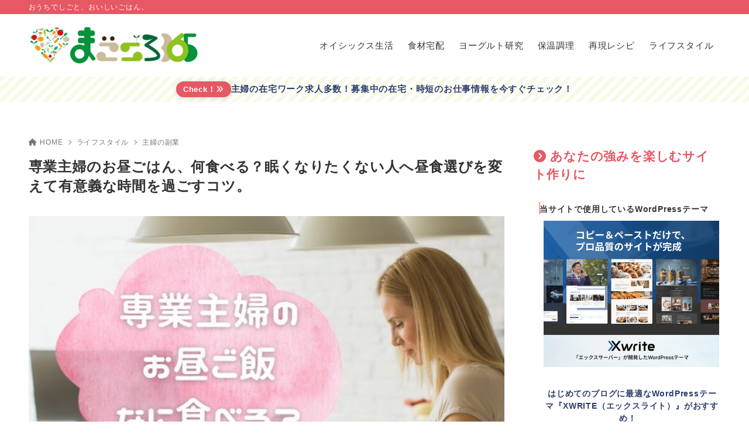

--- FILE ---
content_type: text/html; charset=UTF-8
request_url: https://homemade365.com/2023/01/21/post-49083/
body_size: 32691
content:
<!doctype html>
<html dir="ltr" lang="ja" prefix="og: https://ogp.me/ns#" class="noJS">
<head>
<meta charset="UTF-8">
<meta name="description" content="「専業主婦って、お昼ご飯いつも何食べてるの？」 という質問に、管理栄養士の資格を持つ、専業主婦の私がお答えします。 お困りママ うーん・・・夕食の残り物とか冷蔵庫に入ってるものとか。残飯処理で節約することが主婦の仕事だと思…">
<meta name="viewport" content="width=device-width, initial-scale=1, shrink-to-fit=no">
<link rel="canonical" href="https://homemade365.com/2023/01/21/post-49083/"/>
<meta property="og:locale" content="ja_JP">
<meta property="og:site_name" content="まごころ365">
<meta property="og:type" content="article">
<meta property="og:title" content="専業主婦のお昼ごはん、何食べる？眠くなりたくない人へ昼食選びを変えて有意義な時間を過ごすコツ。">
<meta property="og:url" content="https://homemade365.com/2023/01/21/post-49083/">
<meta property="og:description" content="「専業主婦って、お昼ご飯いつも何食べてるの？」 という質問に、管理栄養士の資格を持つ、専業主婦の私がお答えします。 お困りママ うーん・・・夕食の残り物とか冷蔵庫に入ってるものとか。残飯処理で節約することが主婦の仕事だと思…">
<meta property="og:image" content="https://homemade365.com/wp-content/uploads/2023/01/GI値とカロリーの関係-1.jpg">
<meta name="twitter:card" content="summary_large_image">
<title>専業主婦のお昼ごはん、何食べる？眠くなりたくない人へ昼食選びを変えて有意義な時間を過ごすコツ。 | まごころ365</title>
<style>img:is([sizes="auto" i], [sizes^="auto," i]) {contain-intrinsic-size:3000px 1500px}</style>
<!-- All in One SEO 4.9.3 - aioseo.com -->
<meta name="description" content="「専業主婦って、お昼ご飯いつも何食べてるの？」 という質問に、管理栄養士の資格を持つ、専業主婦の私がお答えしま"/>
<meta name="robots" content="max-snippet:-1, max-image-preview:large, max-video-preview:-1"/>
<meta name="author" content="Rumi"/>
<meta name="google-site-verification" content="ENnNcwPVy02wZS3OEt9PbMuWieJuaD2Tz8GeixjLoss"/>
<meta name="msvalidate.01" content="AE717055E86610F1D9C1153FBB535C4F"/>
<link rel="canonical" href="https://homemade365.com/2023/01/21/post-49083/"/>
<meta name="generator" content="All in One SEO (AIOSEO) 4.9.3"/>
<meta property="og:locale" content="ja_JP"/>
<meta property="og:site_name" content="まごころ365"/>
<meta property="og:type" content="article"/>
<meta property="og:title" content="専業主婦のお昼ごはん、何食べる？眠くなりたくない人へ昼食選びを変えて有意義な時間を過ごすコツ。 | まごころ365"/>
<meta property="og:description" content="「専業主婦って、お昼ご飯いつも何食べてるの？」 という質問に、管理栄養士の資格を持つ、専業主婦の私がお答えしま"/>
<meta property="og:url" content="https://homemade365.com/2023/01/21/post-49083/"/>
<meta property="fb:admins" content="122792871668887"/>
<meta property="og:image" content="https://homemade365.com/wp-content/uploads/2023/01/GI値とカロリーの関係-1.jpg"/>
<meta property="og:image:secure_url" content="https://homemade365.com/wp-content/uploads/2023/01/GI値とカロリーの関係-1.jpg"/>
<meta property="og:image:width" content="600"/>
<meta property="og:image:height" content="450"/>
<meta property="article:published_time" content="2023-01-21T07:53:00+00:00"/>
<meta property="article:modified_time" content="2023-02-28T05:27:54+00:00"/>
<meta property="article:publisher" content="https://homemade365.com/"/>
<meta name="twitter:card" content="summary_large_image"/>
<meta name="twitter:site" content="@rumi_kamaishi"/>
<meta name="twitter:title" content="専業主婦のお昼ごはん、何食べる？眠くなりたくない人へ昼食選びを変えて有意義な時間を過ごすコツ。 | まごころ365"/>
<meta name="twitter:description" content="「専業主婦って、お昼ご飯いつも何食べてるの？」 という質問に、管理栄養士の資格を持つ、専業主婦の私がお答えしま"/>
<meta name="twitter:image" content="https://homemade365.com/wp-content/uploads/2023/01/GI値とカロリーの関係-1.jpg"/>
<link rel='stylesheet' id='wp-block-library-css' href='https://homemade365.com/wp-includes/css/dist/block-library/style.min.css?ver=6.8.3' media='all'/><style id='classic-theme-styles-inline-css'>.wp-block-button__link{color:#fff;background-color:#32373c;border-radius:9999px;box-shadow:none;text-decoration:none;padding:calc(.667em + 2px) calc(1.333em + 2px);font-size:1.125em}.wp-block-file__button{background:#32373c;color:#fff;text-decoration:none}</style><style id='rinkerg-gutenberg-rinker-style-inline-css'>.wp-block-create-block-block{background-color:#21759b;color:#fff;padding:2px}</style><link rel='stylesheet' id='aioseo/css/src/vue/standalone/blocks/table-of-contents/global.scss-css' href='https://homemade365.com/wp-content/plugins/all-in-one-seo-pack/dist/Lite/assets/css/table-of-contents/global.e90f6d47.css?ver=4.9.3' media='all'/><link rel='stylesheet' id='xw-fontawesome-css' href='https://homemade365.com/wp-content/themes/xwrite/assets/font-awesome/css/all.min.css?ver=3.0.6' media='all'/><link rel='stylesheet' id='xw-block-style-css' href='https://homemade365.com/wp-content/themes/xwrite/assets/css/block-style.min.css?ver=3.0.6' media='all'/><style id='global-styles-inline-css'>:root{--wp--preset--aspect-ratio--square:1;--wp--preset--aspect-ratio--4-3: 4/3;--wp--preset--aspect-ratio--3-4: 3/4;--wp--preset--aspect-ratio--3-2: 3/2;--wp--preset--aspect-ratio--2-3: 2/3;--wp--preset--aspect-ratio--16-9: 16/9;--wp--preset--aspect-ratio--9-16: 9/16;--wp--preset--color--black:#000;--wp--preset--color--cyan-bluish-gray:#abb8c3;--wp--preset--color--white:#fff;--wp--preset--color--pale-pink:#f78da7;--wp--preset--color--vivid-red:#cf2e2e;--wp--preset--color--luminous-vivid-orange:#ff6900;--wp--preset--color--luminous-vivid-amber:#fcb900;--wp--preset--color--light-green-cyan:#7bdcb5;--wp--preset--color--vivid-green-cyan:#00d084;--wp--preset--color--pale-cyan-blue:#8ed1fc;--wp--preset--color--vivid-cyan-blue:#0693e3;--wp--preset--color--vivid-purple:#9b51e0;--wp--preset--color--xw-key:#e55864;--wp--preset--color--xw-point:#add200;--wp--preset--color--xw-txt:#333;--wp--preset--color--xw-link:#2c3d6d;--wp--preset--color--xw-background-red:#fefafb;--wp--preset--color--xw-background-yellow:#fffdfb;--wp--preset--color--xw-background-green:#fbfdf9;--wp--preset--color--xw-background-blue:#fdfeff;--wp--preset--color--xw-background-gray:#f9f9f9;--wp--preset--color--xw-background-white:#fff;--wp--preset--color--xw-pastel-red:#fbbfb5;--wp--preset--color--xw-pastel-yellow:#fcee9e;--wp--preset--color--xw-pastel-green:#d1f2dd;--wp--preset--color--xw-pastel-blue:#bae8f9;--wp--preset--color--xw-accent-red:#f78080;--wp--preset--color--xw-accent-yellow:#f7ac50;--wp--preset--color--xw-accent-green:#87cf3f;--wp--preset--color--xw-accent-blue:#4c93e3;--wp--preset--color--xw-accent-gray:#a1a1a1;--wp--preset--color--xw-vivid-red:#cf2e2e;--wp--preset--color--xw-vivid-orange:#ff6900;--wp--preset--color--xw-vivid-amber:#fcb900;--wp--preset--color--xw-vivid-green:#00d084;--wp--preset--color--xw-vivid-purple:#9b51e0;--wp--preset--color--xw-dark-red:#680d22;--wp--preset--color--xw-dark-yellow:#683900;--wp--preset--color--xw-dark-green:#325014;--wp--preset--color--xw-dark-blue:#0f3159;--wp--preset--color--xw-dark-gray:#333;--wp--preset--gradient--vivid-cyan-blue-to-vivid-purple:linear-gradient(135deg,rgba(6,147,227,1) 0%,#9b51e0 100%);--wp--preset--gradient--light-green-cyan-to-vivid-green-cyan:linear-gradient(135deg,#7adcb4 0%,#00d082 100%);--wp--preset--gradient--luminous-vivid-amber-to-luminous-vivid-orange:linear-gradient(135deg,rgba(252,185,0,1) 0%,rgba(255,105,0,1) 100%);--wp--preset--gradient--luminous-vivid-orange-to-vivid-red:linear-gradient(135deg,rgba(255,105,0,1) 0%,#cf2e2e 100%);--wp--preset--gradient--very-light-gray-to-cyan-bluish-gray:linear-gradient(135deg,#eee 0%,#a9b8c3 100%);--wp--preset--gradient--cool-to-warm-spectrum:linear-gradient(135deg,#4aeadc 0%,#9778d1 20%,#cf2aba 40%,#ee2c82 60%,#fb6962 80%,#fef84c 100%);--wp--preset--gradient--blush-light-purple:linear-gradient(135deg,#ffceec 0%,#9896f0 100%);--wp--preset--gradient--blush-bordeaux:linear-gradient(135deg,#fecda5 0%,#fe2d2d 50%,#6b003e 100%);--wp--preset--gradient--luminous-dusk:linear-gradient(135deg,#ffcb70 0%,#c751c0 50%,#4158d0 100%);--wp--preset--gradient--pale-ocean:linear-gradient(135deg,#fff5cb 0%,#b6e3d4 50%,#33a7b5 100%);--wp--preset--gradient--electric-grass:linear-gradient(135deg,#caf880 0%,#71ce7e 100%);--wp--preset--gradient--midnight:linear-gradient(135deg,#020381 0%,#2874fc 100%);--wp--preset--font-size--small:13px;--wp--preset--font-size--medium:20px;--wp--preset--font-size--large:36px;--wp--preset--font-size--x-large:42px;--wp--preset--spacing--20:.44rem;--wp--preset--spacing--30:.67rem;--wp--preset--spacing--40:1rem;--wp--preset--spacing--50:1.5rem;--wp--preset--spacing--60:2.25rem;--wp--preset--spacing--70:3.38rem;--wp--preset--spacing--80:5.06rem;--wp--preset--shadow--natural:6px 6px 9px rgba(0,0,0,.2);--wp--preset--shadow--deep:12px 12px 50px rgba(0,0,0,.4);--wp--preset--shadow--sharp:6px 6px 0 rgba(0,0,0,.2);--wp--preset--shadow--outlined:6px 6px 0 -3px rgba(255,255,255,1) , 6px 6px rgba(0,0,0,1);--wp--preset--shadow--crisp:6px 6px 0 rgba(0,0,0,1)}:where(.is-layout-flex){gap:.5em}:where(.is-layout-grid){gap:.5em}body .is-layout-flex{display:flex}.is-layout-flex{flex-wrap:wrap;align-items:center}.is-layout-flex > :is(*, div){margin:0}body .is-layout-grid{display:grid}.is-layout-grid > :is(*, div){margin:0}:where(.wp-block-columns.is-layout-flex){gap:2em}:where(.wp-block-columns.is-layout-grid){gap:2em}:where(.wp-block-post-template.is-layout-flex){gap:1.25em}:where(.wp-block-post-template.is-layout-grid){gap:1.25em}.has-black-color{color:var(--wp--preset--color--black)!important}.has-cyan-bluish-gray-color{color:var(--wp--preset--color--cyan-bluish-gray)!important}.has-white-color{color:var(--wp--preset--color--white)!important}.has-pale-pink-color{color:var(--wp--preset--color--pale-pink)!important}.has-vivid-red-color{color:var(--wp--preset--color--vivid-red)!important}.has-luminous-vivid-orange-color{color:var(--wp--preset--color--luminous-vivid-orange)!important}.has-luminous-vivid-amber-color{color:var(--wp--preset--color--luminous-vivid-amber)!important}.has-light-green-cyan-color{color:var(--wp--preset--color--light-green-cyan)!important}.has-vivid-green-cyan-color{color:var(--wp--preset--color--vivid-green-cyan)!important}.has-pale-cyan-blue-color{color:var(--wp--preset--color--pale-cyan-blue)!important}.has-vivid-cyan-blue-color{color:var(--wp--preset--color--vivid-cyan-blue)!important}.has-vivid-purple-color{color:var(--wp--preset--color--vivid-purple)!important}.has-xw-key-color{color:var(--wp--preset--color--xw-key)!important}.has-xw-point-color{color:var(--wp--preset--color--xw-point)!important}.has-xw-txt-color{color:var(--wp--preset--color--xw-txt)!important}.has-xw-link-color{color:var(--wp--preset--color--xw-link)!important}.has-xw-background-red-color{color:var(--wp--preset--color--xw-background-red)!important}.has-xw-background-yellow-color{color:var(--wp--preset--color--xw-background-yellow)!important}.has-xw-background-green-color{color:var(--wp--preset--color--xw-background-green)!important}.has-xw-background-blue-color{color:var(--wp--preset--color--xw-background-blue)!important}.has-xw-background-gray-color{color:var(--wp--preset--color--xw-background-gray)!important}.has-xw-background-white-color{color:var(--wp--preset--color--xw-background-white)!important}.has-xw-pastel-red-color{color:var(--wp--preset--color--xw-pastel-red)!important}.has-xw-pastel-yellow-color{color:var(--wp--preset--color--xw-pastel-yellow)!important}.has-xw-pastel-green-color{color:var(--wp--preset--color--xw-pastel-green)!important}.has-xw-pastel-blue-color{color:var(--wp--preset--color--xw-pastel-blue)!important}.has-xw-accent-red-color{color:var(--wp--preset--color--xw-accent-red)!important}.has-xw-accent-yellow-color{color:var(--wp--preset--color--xw-accent-yellow)!important}.has-xw-accent-green-color{color:var(--wp--preset--color--xw-accent-green)!important}.has-xw-accent-blue-color{color:var(--wp--preset--color--xw-accent-blue)!important}.has-xw-accent-gray-color{color:var(--wp--preset--color--xw-accent-gray)!important}.has-xw-vivid-red-color{color:var(--wp--preset--color--xw-vivid-red)!important}.has-xw-vivid-orange-color{color:var(--wp--preset--color--xw-vivid-orange)!important}.has-xw-vivid-amber-color{color:var(--wp--preset--color--xw-vivid-amber)!important}.has-xw-vivid-green-color{color:var(--wp--preset--color--xw-vivid-green)!important}.has-xw-vivid-purple-color{color:var(--wp--preset--color--xw-vivid-purple)!important}.has-xw-dark-red-color{color:var(--wp--preset--color--xw-dark-red)!important}.has-xw-dark-yellow-color{color:var(--wp--preset--color--xw-dark-yellow)!important}.has-xw-dark-green-color{color:var(--wp--preset--color--xw-dark-green)!important}.has-xw-dark-blue-color{color:var(--wp--preset--color--xw-dark-blue)!important}.has-xw-dark-gray-color{color:var(--wp--preset--color--xw-dark-gray)!important}.has-black-background-color{background-color:var(--wp--preset--color--black)!important}.has-cyan-bluish-gray-background-color{background-color:var(--wp--preset--color--cyan-bluish-gray)!important}.has-white-background-color{background-color:var(--wp--preset--color--white)!important}.has-pale-pink-background-color{background-color:var(--wp--preset--color--pale-pink)!important}.has-vivid-red-background-color{background-color:var(--wp--preset--color--vivid-red)!important}.has-luminous-vivid-orange-background-color{background-color:var(--wp--preset--color--luminous-vivid-orange)!important}.has-luminous-vivid-amber-background-color{background-color:var(--wp--preset--color--luminous-vivid-amber)!important}.has-light-green-cyan-background-color{background-color:var(--wp--preset--color--light-green-cyan)!important}.has-vivid-green-cyan-background-color{background-color:var(--wp--preset--color--vivid-green-cyan)!important}.has-pale-cyan-blue-background-color{background-color:var(--wp--preset--color--pale-cyan-blue)!important}.has-vivid-cyan-blue-background-color{background-color:var(--wp--preset--color--vivid-cyan-blue)!important}.has-vivid-purple-background-color{background-color:var(--wp--preset--color--vivid-purple)!important}.has-xw-key-background-color{background-color:var(--wp--preset--color--xw-key)!important}.has-xw-point-background-color{background-color:var(--wp--preset--color--xw-point)!important}.has-xw-txt-background-color{background-color:var(--wp--preset--color--xw-txt)!important}.has-xw-link-background-color{background-color:var(--wp--preset--color--xw-link)!important}.has-xw-background-red-background-color{background-color:var(--wp--preset--color--xw-background-red)!important}.has-xw-background-yellow-background-color{background-color:var(--wp--preset--color--xw-background-yellow)!important}.has-xw-background-green-background-color{background-color:var(--wp--preset--color--xw-background-green)!important}.has-xw-background-blue-background-color{background-color:var(--wp--preset--color--xw-background-blue)!important}.has-xw-background-gray-background-color{background-color:var(--wp--preset--color--xw-background-gray)!important}.has-xw-background-white-background-color{background-color:var(--wp--preset--color--xw-background-white)!important}.has-xw-pastel-red-background-color{background-color:var(--wp--preset--color--xw-pastel-red)!important}.has-xw-pastel-yellow-background-color{background-color:var(--wp--preset--color--xw-pastel-yellow)!important}.has-xw-pastel-green-background-color{background-color:var(--wp--preset--color--xw-pastel-green)!important}.has-xw-pastel-blue-background-color{background-color:var(--wp--preset--color--xw-pastel-blue)!important}.has-xw-accent-red-background-color{background-color:var(--wp--preset--color--xw-accent-red)!important}.has-xw-accent-yellow-background-color{background-color:var(--wp--preset--color--xw-accent-yellow)!important}.has-xw-accent-green-background-color{background-color:var(--wp--preset--color--xw-accent-green)!important}.has-xw-accent-blue-background-color{background-color:var(--wp--preset--color--xw-accent-blue)!important}.has-xw-accent-gray-background-color{background-color:var(--wp--preset--color--xw-accent-gray)!important}.has-xw-vivid-red-background-color{background-color:var(--wp--preset--color--xw-vivid-red)!important}.has-xw-vivid-orange-background-color{background-color:var(--wp--preset--color--xw-vivid-orange)!important}.has-xw-vivid-amber-background-color{background-color:var(--wp--preset--color--xw-vivid-amber)!important}.has-xw-vivid-green-background-color{background-color:var(--wp--preset--color--xw-vivid-green)!important}.has-xw-vivid-purple-background-color{background-color:var(--wp--preset--color--xw-vivid-purple)!important}.has-xw-dark-red-background-color{background-color:var(--wp--preset--color--xw-dark-red)!important}.has-xw-dark-yellow-background-color{background-color:var(--wp--preset--color--xw-dark-yellow)!important}.has-xw-dark-green-background-color{background-color:var(--wp--preset--color--xw-dark-green)!important}.has-xw-dark-blue-background-color{background-color:var(--wp--preset--color--xw-dark-blue)!important}.has-xw-dark-gray-background-color{background-color:var(--wp--preset--color--xw-dark-gray)!important}.has-black-border-color{border-color:var(--wp--preset--color--black)!important}.has-cyan-bluish-gray-border-color{border-color:var(--wp--preset--color--cyan-bluish-gray)!important}.has-white-border-color{border-color:var(--wp--preset--color--white)!important}.has-pale-pink-border-color{border-color:var(--wp--preset--color--pale-pink)!important}.has-vivid-red-border-color{border-color:var(--wp--preset--color--vivid-red)!important}.has-luminous-vivid-orange-border-color{border-color:var(--wp--preset--color--luminous-vivid-orange)!important}.has-luminous-vivid-amber-border-color{border-color:var(--wp--preset--color--luminous-vivid-amber)!important}.has-light-green-cyan-border-color{border-color:var(--wp--preset--color--light-green-cyan)!important}.has-vivid-green-cyan-border-color{border-color:var(--wp--preset--color--vivid-green-cyan)!important}.has-pale-cyan-blue-border-color{border-color:var(--wp--preset--color--pale-cyan-blue)!important}.has-vivid-cyan-blue-border-color{border-color:var(--wp--preset--color--vivid-cyan-blue)!important}.has-vivid-purple-border-color{border-color:var(--wp--preset--color--vivid-purple)!important}.has-xw-key-border-color{border-color:var(--wp--preset--color--xw-key)!important}.has-xw-point-border-color{border-color:var(--wp--preset--color--xw-point)!important}.has-xw-txt-border-color{border-color:var(--wp--preset--color--xw-txt)!important}.has-xw-link-border-color{border-color:var(--wp--preset--color--xw-link)!important}.has-xw-background-red-border-color{border-color:var(--wp--preset--color--xw-background-red)!important}.has-xw-background-yellow-border-color{border-color:var(--wp--preset--color--xw-background-yellow)!important}.has-xw-background-green-border-color{border-color:var(--wp--preset--color--xw-background-green)!important}.has-xw-background-blue-border-color{border-color:var(--wp--preset--color--xw-background-blue)!important}.has-xw-background-gray-border-color{border-color:var(--wp--preset--color--xw-background-gray)!important}.has-xw-background-white-border-color{border-color:var(--wp--preset--color--xw-background-white)!important}.has-xw-pastel-red-border-color{border-color:var(--wp--preset--color--xw-pastel-red)!important}.has-xw-pastel-yellow-border-color{border-color:var(--wp--preset--color--xw-pastel-yellow)!important}.has-xw-pastel-green-border-color{border-color:var(--wp--preset--color--xw-pastel-green)!important}.has-xw-pastel-blue-border-color{border-color:var(--wp--preset--color--xw-pastel-blue)!important}.has-xw-accent-red-border-color{border-color:var(--wp--preset--color--xw-accent-red)!important}.has-xw-accent-yellow-border-color{border-color:var(--wp--preset--color--xw-accent-yellow)!important}.has-xw-accent-green-border-color{border-color:var(--wp--preset--color--xw-accent-green)!important}.has-xw-accent-blue-border-color{border-color:var(--wp--preset--color--xw-accent-blue)!important}.has-xw-accent-gray-border-color{border-color:var(--wp--preset--color--xw-accent-gray)!important}.has-xw-vivid-red-border-color{border-color:var(--wp--preset--color--xw-vivid-red)!important}.has-xw-vivid-orange-border-color{border-color:var(--wp--preset--color--xw-vivid-orange)!important}.has-xw-vivid-amber-border-color{border-color:var(--wp--preset--color--xw-vivid-amber)!important}.has-xw-vivid-green-border-color{border-color:var(--wp--preset--color--xw-vivid-green)!important}.has-xw-vivid-purple-border-color{border-color:var(--wp--preset--color--xw-vivid-purple)!important}.has-xw-dark-red-border-color{border-color:var(--wp--preset--color--xw-dark-red)!important}.has-xw-dark-yellow-border-color{border-color:var(--wp--preset--color--xw-dark-yellow)!important}.has-xw-dark-green-border-color{border-color:var(--wp--preset--color--xw-dark-green)!important}.has-xw-dark-blue-border-color{border-color:var(--wp--preset--color--xw-dark-blue)!important}.has-xw-dark-gray-border-color{border-color:var(--wp--preset--color--xw-dark-gray)!important}.has-vivid-cyan-blue-to-vivid-purple-gradient-background{background:var(--wp--preset--gradient--vivid-cyan-blue-to-vivid-purple)!important}.has-light-green-cyan-to-vivid-green-cyan-gradient-background{background:var(--wp--preset--gradient--light-green-cyan-to-vivid-green-cyan)!important}.has-luminous-vivid-amber-to-luminous-vivid-orange-gradient-background{background:var(--wp--preset--gradient--luminous-vivid-amber-to-luminous-vivid-orange)!important}.has-luminous-vivid-orange-to-vivid-red-gradient-background{background:var(--wp--preset--gradient--luminous-vivid-orange-to-vivid-red)!important}.has-very-light-gray-to-cyan-bluish-gray-gradient-background{background:var(--wp--preset--gradient--very-light-gray-to-cyan-bluish-gray)!important}.has-cool-to-warm-spectrum-gradient-background{background:var(--wp--preset--gradient--cool-to-warm-spectrum)!important}.has-blush-light-purple-gradient-background{background:var(--wp--preset--gradient--blush-light-purple)!important}.has-blush-bordeaux-gradient-background{background:var(--wp--preset--gradient--blush-bordeaux)!important}.has-luminous-dusk-gradient-background{background:var(--wp--preset--gradient--luminous-dusk)!important}.has-pale-ocean-gradient-background{background:var(--wp--preset--gradient--pale-ocean)!important}.has-electric-grass-gradient-background{background:var(--wp--preset--gradient--electric-grass)!important}.has-midnight-gradient-background{background:var(--wp--preset--gradient--midnight)!important}.has-small-font-size{font-size:var(--wp--preset--font-size--small)!important}.has-medium-font-size{font-size:var(--wp--preset--font-size--medium)!important}.has-large-font-size{font-size:var(--wp--preset--font-size--large)!important}.has-x-large-font-size{font-size:var(--wp--preset--font-size--x-large)!important}:where(.wp-block-post-template.is-layout-flex){gap:1.25em}:where(.wp-block-post-template.is-layout-grid){gap:1.25em}:where(.wp-block-columns.is-layout-flex){gap:2em}:where(.wp-block-columns.is-layout-grid){gap:2em}:root :where(.wp-block-pullquote){font-size:1.5em;line-height:1.6}</style><link rel='stylesheet' id='contact-form-7-css' href='https://homemade365.com/wp-content/plugins/contact-form-7/includes/css/styles.css?ver=6.1.4' media='all'/><link rel='stylesheet' id='yyi_rinker_stylesheet-css' href='https://homemade365.com/wp-content/plugins/yyi-rinker/css/style.css?v=1.12.0&#038;ver=6.8.3' media='all'/><link rel='stylesheet' id='xw-icomoon-css' href='https://homemade365.com/wp-content/themes/xwrite/assets/icomoon/style.css?ver=3.0.6' media='all'/><link rel='stylesheet' id='xw-site-css' href='https://homemade365.com/wp-content/themes/xwrite/assets/css/site.min.css?ver=3.0.6' media='all'/><link rel='stylesheet' id='xw-style-css' href='https://homemade365.com/wp-content/themes/xwrite/style.css?ver=3.0.6' media='all'/><link rel='stylesheet' id='xw-slick-css' href='https://homemade365.com/wp-content/themes/xwrite/assets/css/slick.min.css?ver=3.0.6' media='all'/><link rel='stylesheet' id='xw-swiper-css' href='https://homemade365.com/wp-content/themes/xwrite/assets/css/swiper.min.css?ver=3.0.6' media='all'/><link rel='stylesheet' id='xw-scroll-hint-css' href='https://homemade365.com/wp-content/themes/xwrite/assets/css/scroll-hint.min.css?ver=3.0.6' media='all'/><link rel='stylesheet' id='xw-simple-css' href='https://homemade365.com/wp-content/themes/xwrite/skins/simple/css/skin.min.css?ver=3.0.6' media=''/><link rel='stylesheet' id='xw-simple-style-css' href='https://homemade365.com/wp-content/themes/xwrite/skins/simple/style.css?ver=3.0.6' media='all'/><style id='xw-custom-inline-css'>:root{--key-color:#e55864;--key-color--rgb:229 , 88 , 100;--point-color:#add200;--point-color--rgb:173 , 210 , 0;--txt-color:#333;--txt-color--rgb:51 , 51 , 51;--link-color:#2c3d6d;--link-color--rgb:44 , 61 , 109;--headbg-color:#fff;--headbg-color--rgb:255 , 255 , 255;--headnav-color:#333;--headnav-color--rgb:51 , 51 , 51;--noticebg-color:#fff;--noticebg-color--rgb:255 , 255 , 255;--noticetxt-color:#2c3d6d;--noticetxt-color--rgb:44 , 61 , 109;--notice_button_text-color:#fff;--notice_button_text-color--rgb:255 , 255 , 255;--notice_button-color:#e55864;--notice_button-color--rgb:229 , 88 , 100;--footbg-color:#fff;--footbg-color--rgb:255 , 255 , 255;--foottxt-color:#333;--foottxt-color--rgb:51 , 51 , 51;--background-color:#fff;--background-color--rgb:255 , 255 , 255;--top_headtxt-color:#333;--top_headtxt-color--rgb:51 , 51 , 51;--top_headnav-color:#333;--top_headnav-color--rgb:51 , 51 , 51;--top_transition_button-color:#fff;--top_transition_button-color--rgb:255 , 255 , 255;--top_transition_button_bg-color:#e55864;--top_transition_button_bg-color--rgb:229 , 88 , 100;--headtxt-color:#333;--headtxt-color--rgb:51 , 51 , 51}:root .has-xw-key-color{color:#e55864}:root .has-xw-key-background-color{background-color:#e55864}:root .has-xw-key-border-color{border-color:#e55864!important}:root .has-xw-point-color{color:#add200}:root .has-xw-point-background-color{background-color:#add200}:root .has-xw-point-border-color{border-color:#add200!important}:root .has-xw-txt-color{color:#333}:root .has-xw-txt-background-color{background-color:#333}:root .has-xw-txt-border-color{border-color:#333!important}:root .has-xw-link-color{color:#2c3d6d}:root .has-xw-link-background-color{background-color:#2c3d6d}:root .has-xw-link-border-color{border-color:#2c3d6d!important}:root .has-xw-headbg-color{color:#fff}:root .has-xw-headbg-background-color{background-color:#fff}:root .has-xw-headbg-border-color{border-color:#fff!important}:root .has-xw-headnav-color{color:#333}:root .has-xw-headnav-background-color{background-color:#333}:root .has-xw-headnav-border-color{border-color:#333!important}:root .has-xw-noticebg-color{color:#fff}:root .has-xw-noticebg-background-color{background-color:#fff}:root .has-xw-noticebg-border-color{border-color:#fff!important}:root .has-xw-noticetxt-color{color:#2c3d6d}:root .has-xw-noticetxt-background-color{background-color:#2c3d6d}:root .has-xw-noticetxt-border-color{border-color:#2c3d6d!important}:root .has-xw-notice_button_text-color{color:#fff}:root .has-xw-notice_button_text-background-color{background-color:#fff}:root .has-xw-notice_button_text-border-color{border-color:#fff!important}:root .has-xw-notice_button-color{color:#e55864}:root .has-xw-notice_button-background-color{background-color:#e55864}:root .has-xw-notice_button-border-color{border-color:#e55864!important}:root .has-xw-footbg-color{color:#fff}:root .has-xw-footbg-background-color{background-color:#fff}:root .has-xw-footbg-border-color{border-color:#fff!important}:root .has-xw-foottxt-color{color:#333}:root .has-xw-foottxt-background-color{background-color:#333}:root .has-xw-foottxt-border-color{border-color:#333!important}:root .has-xw-background-color{color:#fff}:root .has-xw-background-background-color{background-color:#fff}:root .has-xw-background-border-color{border-color:#fff!important}:root .has-xw-top_headtxt-color{color:#333}:root .has-xw-top_headtxt-background-color{background-color:#333}:root .has-xw-top_headtxt-border-color{border-color:#333!important}:root .has-xw-top_headnav-color{color:#333}:root .has-xw-top_headnav-background-color{background-color:#333}:root .has-xw-top_headnav-border-color{border-color:#333!important}:root .has-xw-top_transition_button-color{color:#fff}:root .has-xw-top_transition_button-background-color{background-color:#fff}:root .has-xw-top_transition_button-border-color{border-color:#fff!important}:root .has-xw-top_transition_button_bg-color{color:#e55864}:root .has-xw-top_transition_button_bg-background-color{background-color:#e55864}:root .has-xw-top_transition_button_bg-border-color{border-color:#e55864!important}:root .has-xw-background-red-color{color:#fefafb}:root .has-xw-background-red-background-color{background-color:#fefafb}:root .has-xw-background-red-border-color{border-color:#fefafb!important}:root .has-xw-background-yellow-color{color:#fffdfb}:root .has-xw-background-yellow-background-color{background-color:#fffdfb}:root .has-xw-background-yellow-border-color{border-color:#fffdfb!important}:root .has-xw-background-green-color{color:#fbfdf9}:root .has-xw-background-green-background-color{background-color:#fbfdf9}:root .has-xw-background-green-border-color{border-color:#fbfdf9!important}:root .has-xw-background-blue-color{color:#fdfeff}:root .has-xw-background-blue-background-color{background-color:#fdfeff}:root .has-xw-background-blue-border-color{border-color:#fdfeff!important}:root .has-xw-background-gray-color{color:#f9f9f9}:root .has-xw-background-gray-background-color{background-color:#f9f9f9}:root .has-xw-background-gray-border-color{border-color:#f9f9f9!important}:root .has-xw-background-white-color{color:#fff}:root .has-xw-background-white-background-color{background-color:#fff}:root .has-xw-background-white-border-color{border-color:#fff!important}:root .has-xw-pastel-red-color{color:#fbbfb5}:root .has-xw-pastel-red-background-color{background-color:#fbbfb5}:root .has-xw-pastel-red-border-color{border-color:#fbbfb5!important}:root .has-xw-pastel-yellow-color{color:#fcee9e}:root .has-xw-pastel-yellow-background-color{background-color:#fcee9e}:root .has-xw-pastel-yellow-border-color{border-color:#fcee9e!important}:root .has-xw-pastel-green-color{color:#d1f2dd}:root .has-xw-pastel-green-background-color{background-color:#d1f2dd}:root .has-xw-pastel-green-border-color{border-color:#d1f2dd!important}:root .has-xw-pastel-blue-color{color:#bae8f9}:root .has-xw-pastel-blue-background-color{background-color:#bae8f9}:root .has-xw-pastel-blue-border-color{border-color:#bae8f9!important}:root .has-xw-accent-red-color{color:#f78080}:root .has-xw-accent-red-background-color{background-color:#f78080}:root .has-xw-accent-red-border-color{border-color:#f78080!important}:root .has-xw-accent-yellow-color{color:#f7ac50}:root .has-xw-accent-yellow-background-color{background-color:#f7ac50}:root .has-xw-accent-yellow-border-color{border-color:#f7ac50!important}:root .has-xw-accent-green-color{color:#87cf3f}:root .has-xw-accent-green-background-color{background-color:#87cf3f}:root .has-xw-accent-green-border-color{border-color:#87cf3f!important}:root .has-xw-accent-blue-color{color:#4c93e3}:root .has-xw-accent-blue-background-color{background-color:#4c93e3}:root .has-xw-accent-blue-border-color{border-color:#4c93e3!important}:root .has-xw-accent-gray-color{color:#a1a1a1}:root .has-xw-accent-gray-background-color{background-color:#a1a1a1}:root .has-xw-accent-gray-border-color{border-color:#a1a1a1!important}:root .has-xw-vivid-red-color{color:#cf2e2e}:root .has-xw-vivid-red-background-color{background-color:#cf2e2e}:root .has-xw-vivid-red-border-color{border-color:#cf2e2e!important}:root .has-xw-vivid-orange-color{color:#ff6900}:root .has-xw-vivid-orange-background-color{background-color:#ff6900}:root .has-xw-vivid-orange-border-color{border-color:#ff6900!important}:root .has-xw-vivid-amber-color{color:#fcb900}:root .has-xw-vivid-amber-background-color{background-color:#fcb900}:root .has-xw-vivid-amber-border-color{border-color:#fcb900!important}:root .has-xw-vivid-green-color{color:#00d084}:root .has-xw-vivid-green-background-color{background-color:#00d084}:root .has-xw-vivid-green-border-color{border-color:#00d084!important}:root .has-xw-vivid-purple-color{color:#9b51e0}:root .has-xw-vivid-purple-background-color{background-color:#9b51e0}:root .has-xw-vivid-purple-border-color{border-color:#9b51e0!important}:root .has-xw-dark-red-color{color:#680d22}:root .has-xw-dark-red-background-color{background-color:#680d22}:root .has-xw-dark-red-border-color{border-color:#680d22!important}:root .has-xw-dark-yellow-color{color:#683900}:root .has-xw-dark-yellow-background-color{background-color:#683900}:root .has-xw-dark-yellow-border-color{border-color:#683900!important}:root .has-xw-dark-green-color{color:#325014}:root .has-xw-dark-green-background-color{background-color:#325014}:root .has-xw-dark-green-border-color{border-color:#325014!important}:root .has-xw-dark-blue-color{color:#0f3159}:root .has-xw-dark-blue-background-color{background-color:#0f3159}:root .has-xw-dark-blue-border-color{border-color:#0f3159!important}:root .has-xw-dark-gray-color{color:#333}:root .has-xw-dark-gray-background-color{background-color:#333}:root .has-xw-dark-gray-border-color{border-color:#333!important}:root{--site-content-width:1183px}:root{--main-content-1column-width:1183px}:root{--aside-content-width:320px}.is-style-heading2{padding:.6em;background-color:var(--key-color);border-radius:var(--block--border-radius);color:#fff}.editor-styles-wrapper .is-style-heading2{padding:.6em;background-color:var(--key-color);border-radius:var(--block--border-radius);color:#fff}.articleBody h3:not(.is-style-default):not(.is-style-normal):not(h3[class*="is-style-heading"]) {position:relative;padding:0 0 .6em;border-bottom:3px solid #f2f2f2}.edit-post-visual-editor .is-root-container h3:not(.is-style-default):not(.is-style-normal):not(h3[class*="is-style-heading"]) {position:relative;padding:0 0 .6em;border-bottom:3px solid #f2f2f2}.articleBody h3:not(.is-style-default):not(.is-style-normal):not(h3[class*="is-style-heading"])::before {content:"";position:absolute;bottom:-3px;left:0;width:2.5em;height:3px;background-color:var(--key-color)}.edit-post-visual-editor .is-root-container h3:not(.is-style-default):not(.is-style-normal):not(h3[class*="is-style-heading"])::before {content:"";position:absolute;bottom:-3px;left:0;width:2.5em;height:3px;background-color:var(--key-color)}.articleBody h3.is-style-default{position:relative;padding:0 0 .6em;border-bottom:3px solid #f2f2f2}.edit-post-visual-editor .is-root-container h3.is-style-default{position:relative;padding:0 0 .6em;border-bottom:3px solid #f2f2f2}.articleBody h3.is-style-default::before{content:"";position:absolute;bottom:-3px;left:0;width:2.5em;height:3px;background-color:var(--key-color)}.edit-post-visual-editor .is-root-container h3.is-style-default::before{content:"";position:absolute;bottom:-3px;left:0;width:2.5em;height:3px;background-color:var(--key-color)}.is-style-heading3{position:relative;padding:0 0 .6em;border-bottom:3px solid #f2f2f2}.editor-styles-wrapper .is-style-heading3{position:relative;padding:0 0 .6em;border-bottom:3px solid #f2f2f2}.is-style-heading3::before{content:"";position:absolute;bottom:-3px;left:0;width:2.5em;height:3px;background-color:var(--key-color)}.editor-styles-wrapper .is-style-heading3::before{content:"";position:absolute;bottom:-3px;left:0;width:2.5em;height:3px;background-color:var(--key-color)}.is-style-heading4{position:relative;padding:0 0 .6em .8em;border-bottom:1px solid #eee}.editor-styles-wrapper .is-style-heading4{position:relative;padding:0 0 .6em .8em;border-bottom:1px solid #eee}.is-style-heading4::before{content:"";position:absolute;top:0;bottom:.6em;left:0;width:4px;background-color:var(--key-color);border-radius:var(--block--border-radius-inr)}.editor-styles-wrapper .is-style-heading4::before{content:"";position:absolute;top:0;bottom:.6em;left:0;width:4px;background-color:var(--key-color);border-radius:var(--block--border-radius-inr)}.articleBody h4:not(.is-style-default):not(.is-style-normal):not(h4[class*="is-style-heading"]) {position:relative;padding-left:.8em}.edit-post-visual-editor .is-root-container h4:not(.is-style-default):not(.is-style-normal):not(h4[class*="is-style-heading"]) {position:relative;padding-left:.8em}.articleBody h4:not(.is-style-default):not(.is-style-normal):not(h4[class*="is-style-heading"])::before {content:"";position:absolute;top:.4em;left:0;width:.5em;height:.5em;background-color:var(--key-color);border-radius:var(--block--border-radius-inr)}.edit-post-visual-editor .is-root-container h4:not(.is-style-default):not(.is-style-normal):not(h4[class*="is-style-heading"])::before {content:"";position:absolute;top:.4em;left:0;width:.5em;height:.5em;background-color:var(--key-color);border-radius:var(--block--border-radius-inr)}.articleBody h5:not(.is-style-default):not(.is-style-normal):not(h5[class*="is-style-heading"]) {position:relative;padding-left:.8em}.edit-post-visual-editor .is-root-container h5:not(.is-style-default):not(.is-style-normal):not(h5[class*="is-style-heading"]) {position:relative;padding-left:.8em}.articleBody h5:not(.is-style-default):not(.is-style-normal):not(h5[class*="is-style-heading"])::before {content:"";position:absolute;top:.4em;left:0;width:.5em;height:.5em;background-color:var(--key-color);border-radius:var(--block--border-radius-inr)}.edit-post-visual-editor .is-root-container h5:not(.is-style-default):not(.is-style-normal):not(h5[class*="is-style-heading"])::before {content:"";position:absolute;top:.4em;left:0;width:.5em;height:.5em;background-color:var(--key-color);border-radius:var(--block--border-radius-inr)}.articleBody h4.is-style-default{position:relative;padding-left:.8em}.edit-post-visual-editor .is-root-container h4.is-style-default{position:relative;padding-left:.8em}.articleBody h4.is-style-default::before{content:"";position:absolute;top:.4em;left:0;width:.5em;height:.5em;background-color:var(--key-color);border-radius:var(--block--border-radius-inr)}.edit-post-visual-editor .is-root-container h4.is-style-default::before{content:"";position:absolute;top:.4em;left:0;width:.5em;height:.5em;background-color:var(--key-color);border-radius:var(--block--border-radius-inr)}.articleBody h5.is-style-default{position:relative;padding-left:.8em}.edit-post-visual-editor .is-root-container h5.is-style-default{position:relative;padding-left:.8em}.articleBody h5.is-style-default::before{content:"";position:absolute;top:.4em;left:0;width:.5em;height:.5em;background-color:var(--key-color);border-radius:var(--block--border-radius-inr)}.edit-post-visual-editor .is-root-container h5.is-style-default::before{content:"";position:absolute;top:.4em;left:0;width:.5em;height:.5em;background-color:var(--key-color);border-radius:var(--block--border-radius-inr)}.is-style-heading5{position:relative;padding-left:.8em}.editor-styles-wrapper .is-style-heading5{position:relative;padding-left:.8em}.is-style-heading5::before{content:"";position:absolute;top:.4em;left:0;width:.5em;height:.5em;background-color:var(--key-color);border-radius:var(--block--border-radius-inr)}.editor-styles-wrapper .is-style-heading5::before{content:"";position:absolute;top:.4em;left:0;width:.5em;height:.5em;background-color:var(--key-color);border-radius:var(--block--border-radius-inr)}.articleBody h2:not(.is-style-default):not(.is-style-normal):not(h2[class*="is-style-heading"]) {position:relative;padding:.6em;background-color:var(--key-color);border-radius:var(--block--border-radius);color:#fff}.edit-post-visual-editor .is-root-container h2:not(.is-style-default):not(.is-style-normal):not(h2[class*="is-style-heading"]) {position:relative;padding:.6em;background-color:var(--key-color);border-radius:var(--block--border-radius);color:#fff}.articleBody h2:not(.is-style-default):not(.is-style-normal):not(h2[class*="is-style-heading"])::before {content:"";position:absolute;top:100%;left:.83em;width:0;height:0;border-top:.6em solid var(--key-color);border-right:.5em solid transparent;border-bottom:.6em solid transparent;border-left:.5em solid transparent}.edit-post-visual-editor .is-root-container h2:not(.is-style-default):not(.is-style-normal):not(h2[class*="is-style-heading"])::before {content:"";position:absolute;top:100%;left:.83em;width:0;height:0;border-top:.6em solid var(--key-color);border-right:.5em solid transparent;border-bottom:.6em solid transparent;border-left:.5em solid transparent}.articleBody h2.is-style-default{position:relative;padding:.6em;background-color:var(--key-color);border-radius:var(--block--border-radius);color:#fff}.edit-post-visual-editor .is-root-container h2.is-style-default{position:relative;padding:.6em;background-color:var(--key-color);border-radius:var(--block--border-radius);color:#fff}.articleBody h2.is-style-default::before{content:"";position:absolute;top:100%;left:.83em;width:0;height:0;border-top:.6em solid var(--key-color);border-right:.5em solid transparent;border-bottom:.6em solid transparent;border-left:.5em solid transparent}.edit-post-visual-editor .is-root-container h2.is-style-default::before{content:"";position:absolute;top:100%;left:.83em;width:0;height:0;border-top:.6em solid var(--key-color);border-right:.5em solid transparent;border-bottom:.6em solid transparent;border-left:.5em solid transparent}.is-style-heading6{position:relative;padding:.6em;background-color:var(--key-color);border-radius:var(--block--border-radius);color:#fff}.editor-styles-wrapper .is-style-heading6{position:relative;padding:.6em;background-color:var(--key-color);border-radius:var(--block--border-radius);color:#fff}.is-style-heading6::before{content:"";position:absolute;top:100%;left:.83em;width:0;height:0;border-top:.6em solid var(--key-color);border-right:.5em solid transparent;border-bottom:.6em solid transparent;border-left:.5em solid transparent}.editor-styles-wrapper .is-style-heading6::before{content:"";position:absolute;top:100%;left:.83em;width:0;height:0;border-top:.6em solid var(--key-color);border-right:.5em solid transparent;border-bottom:.6em solid transparent;border-left:.5em solid transparent}.is-style-heading7{padding:0 0 .6em;border-bottom:1px solid var(--key-color)}.editor-styles-wrapper .is-style-heading7{padding:0 0 .6em;border-bottom:1px solid var(--key-color)}.is-style-heading8{padding:.6em;border-top:1px solid var(--key-color);border-bottom:1px solid var(--key-color)}.editor-styles-wrapper .is-style-heading8{padding:.6em;border-top:1px solid var(--key-color);border-bottom:1px solid var(--key-color)}.is-style-heading9{position:relative;padding: 0.6em 0 calc(0.6em + 8px)}.editor-styles-wrapper .is-style-heading9{position:relative;padding: 0.6em 0 calc(0.6em + 8px)}.is-style-heading9::before{content:"";position:absolute;bottom:0;left:0;width:100%;height:8px;background:repeating-linear-gradient(-45deg,var(--key-color),var(--key-color) 1px,transparent 1px,transparent 5px);background-size:7px 8px;border-radius:var(--block--border-radius-inr);backface-visibility:hidden}.editor-styles-wrapper .is-style-heading9::before{content:"";position:absolute;bottom:0;left:0;width:100%;height:8px;background:repeating-linear-gradient(-45deg,var(--key-color),var(--key-color) 1px,transparent 1px,transparent 5px);background-size:7px 8px;border-radius:var(--block--border-radius-inr);backface-visibility:hidden}.is-style-heading10{position:relative;padding:.6em;background:repeating-linear-gradient(-45deg,rgba(var(--key-color--rgb),.02),rgba(var(--key-color--rgb),.02) 5px,rgba(var(--key-color--rgb),.1) 5px,rgba(var(--key-color--rgb),.1) 10px);border-radius:var(--block--border-radius);text-shadow:0 0 5px #fff}.editor-styles-wrapper .is-style-heading10{position:relative;padding:.6em;background:repeating-linear-gradient(-45deg,rgba(var(--key-color--rgb),.02),rgba(var(--key-color--rgb),.02) 5px,rgba(var(--key-color--rgb),.1) 5px,rgba(var(--key-color--rgb),.1) 10px);border-radius:var(--block--border-radius);text-shadow:0 0 5px #fff}.is-style-heading11{padding:.6em;background:linear-gradient(-45deg,#fff 25%,#f2f2f2 25%,#f2f2f2 50%,#fff 50%,#fff 75%,#f2f2f2 75%,#f2f2f2);background-size:4px 4px;border-left:6px solid var(--key-color);border-radius:var(--block--border-radius-inr) var(--block--border-radius) var(--block--border-radius) var(--block--border-radius-inr);color:#000}.editor-styles-wrapper .is-style-heading11{padding:.6em;background:linear-gradient(-45deg,#fff 25%,#f2f2f2 25%,#f2f2f2 50%,#fff 50%,#fff 75%,#f2f2f2 75%,#f2f2f2);background-size:4px 4px;border-left:6px solid var(--key-color);border-radius:var(--block--border-radius-inr) var(--block--border-radius) var(--block--border-radius) var(--block--border-radius-inr);color:#000}body .side .widget .wp-block-group .widget-title{border-radius:initial;background:initial;padding:0}body .side .widget>.widget-title{border-radius:initial;background:initial;padding:0}body .side .widget .widget-title a{color:inherit}body .side .widget .wp-block-group .widgettitle{border-radius:initial;background:initial;padding:0}body .side .widget>.widgettitle{border-radius:initial;background:initial;padding:0}body .side .widget .widgettitle a{color:inherit}body .side .widget .wp-block-group .MobileNavTitle{border-radius:initial;background:initial;padding:0}body .side .widget>.MobileNavTitle{border-radius:initial;background:initial;padding:0}body .side .widget .MobileNavTitle a{color:inherit}body .side .widget .wp-block-group .footTitle{border-radius:initial;background:initial;padding:0}body .side .widget>.footTitle{border-radius:initial;background:initial;padding:0}body .side .widget .footTitle a{color:inherit}body .side .widget .wp-block-search__label a{color:inherit}body .side .widget .wp-block-archives__label a{color:inherit}body .side .widget .wp-block-group h1:not(.widget-title) {border-radius:initial;background:initial;padding:0}body .side .widget > h1:not(.widget-title) {border-radius:initial;background:initial;padding:0}body .side .widget h1:not(.widget-title) a {color:inherit}body .side .widget .wp-block-group h2:not(.widget-title) {border-radius:initial;background:initial;padding:0}body .side .widget > h2:not(.widget-title) {border-radius:initial;background:initial;padding:0}body .side .widget h2:not(.widget-title) a {color:inherit}body .side .widget .wp-block-group h3:not(.widget-title) {border-radius:initial;background:initial;padding:0}body .side .widget > h3:not(.widget-title) {border-radius:initial;background:initial;padding:0}body .side .widget h3:not(.widget-title) a {color:inherit}body .side .widget .wp-block-group h4:not(.widget-title) {border-radius:initial;background:initial;padding:0}body .side .widget > h4:not(.widget-title) {border-radius:initial;background:initial;padding:0}body .side .widget h4:not(.widget-title) a {color:inherit}body .side .widget .wp-block-group h5:not(.widget-title) {border-radius:initial;background:initial;padding:0}body .side .widget > h5:not(.widget-title) {border-radius:initial;background:initial;padding:0}body .side .widget h5:not(.widget-title) a {color:inherit}body .side .widget .wp-block-group h6:not(.widget-title) {border-radius:initial;background:initial;padding:0}body .side .widget > h6:not(.widget-title) {border-radius:initial;background:initial;padding:0}body .side .widget h6:not(.widget-title) a {color:inherit}body .side .is-style-normal{border-radius:initial;background:initial;padding:0}body .side .is-style-normal a{color:inherit}body .edit-widgets-block-editor .wp-block-widget-area__panel-body-content>div[data-widget-area-id="sidebar-1"] .wp-block-group .widget-title,body .edit-widgets-block-editor .wp-block-widget-area__panel-body-content>div[data-widget-area-id="sidebar_sticky"] .wp-block-group .widget-title{border-radius:initial;background:initial;padding:0}body .edit-widgets-block-editor .wp-block-widget-area__panel-body-content>div[data-widget-area-id="sidebar-1"]>.widget-title,body .edit-widgets-block-editor .wp-block-widget-area__panel-body-content>div[data-widget-area-id="sidebar_sticky"]>.widget-title{border-radius:initial;background:initial;padding:0}body .edit-widgets-block-editor .wp-block-widget-area__panel-body-content>div[data-widget-area-id="sidebar-1"] .widget-title,body .edit-widgets-block-editor .wp-block-widget-area__panel-body-content>div[data-widget-area-id="sidebar_sticky"] .widget-title{border-radius:initial;background:initial;padding:0}body .edit-widgets-block-editor .wp-block-widget-area__panel-body-content>div[data-widget-area-id="sidebar-1"] .widget-title::before{background-color:var(--background-color)}body .edit-widgets-block-editor .wp-block-widget-area__panel-body-content>div[data-widget-area-id="sidebar-1"] .widget-title::after{background-color:var(--background-color);box-shadow:initial}body .edit-widgets-block-editor .wp-block-widget-area__panel-body-content>div[data-widget-area-id="sidebar_sticky"] .widget-title::before{background-color:var(--background-color)}body .edit-widgets-block-editor .wp-block-widget-area__panel-body-content>div[data-widget-area-id="sidebar_sticky"] .widget-title::after{background-color:var(--background-color);box-shadow:initial}body .edit-widgets-block-editor .wp-block-widget-area__panel-body-content>div[data-widget-area-id="sidebar-1"] .widget-title{border-radius:initial;background:initial;padding:0}body .edit-widgets-block-editor .wp-block-widget-area__panel-body-content>div[data-widget-area-id="sidebar_sticky"] .widget-title{border-radius:initial;background:initial;padding:0}body .edit-widgets-block-editor .wp-block-widget-area__panel-body-content > div[data-widget-area-id=sidebar-1], body .edit-widgets-block-editor .wp-block-widget-area__panel-body-content > div[data-widget-area-id=sidebar_sticky]:has(.widget-title) {position:relative}body .edit-widgets-block-editor .wp-block-widget-area__panel-body-content>div[data-widget-area-id="sidebar-1"] .widget-title a,body .edit-widgets-block-editor .wp-block-widget-area__panel-body-content>div[data-widget-area-id="sidebar_sticky"] .widget-title a{color:inherit}body .edit-widgets-block-editor .wp-block-widget-area__panel-body-content>div[data-widget-area-id="sidebar-1"] .wp-block-group .widgettitle,body .edit-widgets-block-editor .wp-block-widget-area__panel-body-content>div[data-widget-area-id="sidebar_sticky"] .wp-block-group .widgettitle{border-radius:initial;background:initial;padding:0}body .edit-widgets-block-editor .wp-block-widget-area__panel-body-content>div[data-widget-area-id="sidebar-1"]>.widgettitle,body .edit-widgets-block-editor .wp-block-widget-area__panel-body-content>div[data-widget-area-id="sidebar_sticky"]>.widgettitle{border-radius:initial;background:initial;padding:0}body .edit-widgets-block-editor .wp-block-widget-area__panel-body-content>div[data-widget-area-id="sidebar-1"] .widgettitle,body .edit-widgets-block-editor .wp-block-widget-area__panel-body-content>div[data-widget-area-id="sidebar_sticky"] .widgettitle{border-radius:initial;background:initial;padding:0}body .edit-widgets-block-editor .wp-block-widget-area__panel-body-content>div[data-widget-area-id="sidebar-1"] .widgettitle::before{background-color:var(--background-color)}body .edit-widgets-block-editor .wp-block-widget-area__panel-body-content>div[data-widget-area-id="sidebar-1"] .widgettitle::after{background-color:var(--background-color);box-shadow:initial}body .edit-widgets-block-editor .wp-block-widget-area__panel-body-content>div[data-widget-area-id="sidebar_sticky"] .widgettitle::before{background-color:var(--background-color)}body .edit-widgets-block-editor .wp-block-widget-area__panel-body-content>div[data-widget-area-id="sidebar_sticky"] .widgettitle::after{background-color:var(--background-color);box-shadow:initial}body .edit-widgets-block-editor .wp-block-widget-area__panel-body-content>div[data-widget-area-id="sidebar-1"] .widgettitle{border-radius:initial;background:initial;padding:0}body .edit-widgets-block-editor .wp-block-widget-area__panel-body-content>div[data-widget-area-id="sidebar_sticky"] .widgettitle{border-radius:initial;background:initial;padding:0}body .edit-widgets-block-editor .wp-block-widget-area__panel-body-content > div[data-widget-area-id=sidebar-1], body .edit-widgets-block-editor .wp-block-widget-area__panel-body-content > div[data-widget-area-id=sidebar_sticky]:has(.widgettitle) {position:relative}body .edit-widgets-block-editor .wp-block-widget-area__panel-body-content>div[data-widget-area-id="sidebar-1"] .widgettitle a,body .edit-widgets-block-editor .wp-block-widget-area__panel-body-content>div[data-widget-area-id="sidebar_sticky"] .widgettitle a{color:inherit}body .edit-widgets-block-editor .wp-block-widget-area__panel-body-content>div[data-widget-area-id="sidebar-1"] .wp-block-group .MobileNavTitle,body .edit-widgets-block-editor .wp-block-widget-area__panel-body-content>div[data-widget-area-id="sidebar_sticky"] .wp-block-group .MobileNavTitle{border-radius:initial;background:initial;padding:0}body .edit-widgets-block-editor .wp-block-widget-area__panel-body-content>div[data-widget-area-id="sidebar-1"]>.MobileNavTitle,body .edit-widgets-block-editor .wp-block-widget-area__panel-body-content>div[data-widget-area-id="sidebar_sticky"]>.MobileNavTitle{border-radius:initial;background:initial;padding:0}body .edit-widgets-block-editor .wp-block-widget-area__panel-body-content>div[data-widget-area-id="sidebar-1"] .MobileNavTitle,body .edit-widgets-block-editor .wp-block-widget-area__panel-body-content>div[data-widget-area-id="sidebar_sticky"] .MobileNavTitle{border-radius:initial;background:initial;padding:0}body .edit-widgets-block-editor .wp-block-widget-area__panel-body-content>div[data-widget-area-id="sidebar-1"] .MobileNavTitle::before{background-color:var(--background-color)}body .edit-widgets-block-editor .wp-block-widget-area__panel-body-content>div[data-widget-area-id="sidebar-1"] .MobileNavTitle::after{background-color:var(--background-color);box-shadow:initial}body .edit-widgets-block-editor .wp-block-widget-area__panel-body-content>div[data-widget-area-id="sidebar_sticky"] .MobileNavTitle::before{background-color:var(--background-color)}body .edit-widgets-block-editor .wp-block-widget-area__panel-body-content>div[data-widget-area-id="sidebar_sticky"] .MobileNavTitle::after{background-color:var(--background-color);box-shadow:initial}body .edit-widgets-block-editor .wp-block-widget-area__panel-body-content>div[data-widget-area-id="sidebar-1"] .MobileNavTitle{border-radius:initial;background:initial;padding:0}body .edit-widgets-block-editor .wp-block-widget-area__panel-body-content>div[data-widget-area-id="sidebar_sticky"] .MobileNavTitle{border-radius:initial;background:initial;padding:0}body .edit-widgets-block-editor .wp-block-widget-area__panel-body-content > div[data-widget-area-id=sidebar-1], body .edit-widgets-block-editor .wp-block-widget-area__panel-body-content > div[data-widget-area-id=sidebar_sticky]:has(.MobileNavTitle) {position:relative}body .edit-widgets-block-editor .wp-block-widget-area__panel-body-content>div[data-widget-area-id="sidebar-1"] .MobileNavTitle a,body .edit-widgets-block-editor .wp-block-widget-area__panel-body-content>div[data-widget-area-id="sidebar_sticky"] .MobileNavTitle a{color:inherit}body .edit-widgets-block-editor .wp-block-widget-area__panel-body-content>div[data-widget-area-id="sidebar-1"] .wp-block-group .footTitle,body .edit-widgets-block-editor .wp-block-widget-area__panel-body-content>div[data-widget-area-id="sidebar_sticky"] .wp-block-group .footTitle{border-radius:initial;background:initial;padding:0}body .edit-widgets-block-editor .wp-block-widget-area__panel-body-content>div[data-widget-area-id="sidebar-1"]>.footTitle,body .edit-widgets-block-editor .wp-block-widget-area__panel-body-content>div[data-widget-area-id="sidebar_sticky"]>.footTitle{border-radius:initial;background:initial;padding:0}body .edit-widgets-block-editor .wp-block-widget-area__panel-body-content>div[data-widget-area-id="sidebar-1"] .footTitle,body .edit-widgets-block-editor .wp-block-widget-area__panel-body-content>div[data-widget-area-id="sidebar_sticky"] .footTitle{border-radius:initial;background:initial;padding:0}body .edit-widgets-block-editor .wp-block-widget-area__panel-body-content>div[data-widget-area-id="sidebar-1"] .footTitle::before{background-color:var(--background-color)}body .edit-widgets-block-editor .wp-block-widget-area__panel-body-content>div[data-widget-area-id="sidebar-1"] .footTitle::after{background-color:var(--background-color);box-shadow:initial}body .edit-widgets-block-editor .wp-block-widget-area__panel-body-content>div[data-widget-area-id="sidebar_sticky"] .footTitle::before{background-color:var(--background-color)}body .edit-widgets-block-editor .wp-block-widget-area__panel-body-content>div[data-widget-area-id="sidebar_sticky"] .footTitle::after{background-color:var(--background-color);box-shadow:initial}body .edit-widgets-block-editor .wp-block-widget-area__panel-body-content>div[data-widget-area-id="sidebar-1"] .footTitle{border-radius:initial;background:initial;padding:0}body .edit-widgets-block-editor .wp-block-widget-area__panel-body-content>div[data-widget-area-id="sidebar_sticky"] .footTitle{border-radius:initial;background:initial;padding:0}body .edit-widgets-block-editor .wp-block-widget-area__panel-body-content > div[data-widget-area-id=sidebar-1], body .edit-widgets-block-editor .wp-block-widget-area__panel-body-content > div[data-widget-area-id=sidebar_sticky]:has(.footTitle) {position:relative}body .edit-widgets-block-editor .wp-block-widget-area__panel-body-content>div[data-widget-area-id="sidebar-1"] .footTitle a,body .edit-widgets-block-editor .wp-block-widget-area__panel-body-content>div[data-widget-area-id="sidebar_sticky"] .footTitle a{color:inherit}body .edit-widgets-block-editor .wp-block-widget-area__panel-body-content>div[data-widget-area-id="sidebar-1"] .wp-block-search__label,body .edit-widgets-block-editor .wp-block-widget-area__panel-body-content>div[data-widget-area-id="sidebar_sticky"] .wp-block-search__label{border-radius:initial;background:initial;padding:0}body .edit-widgets-block-editor .wp-block-widget-area__panel-body-content>div[data-widget-area-id="sidebar-1"] .wp-block-search__label::before{background-color:var(--background-color)}body .edit-widgets-block-editor .wp-block-widget-area__panel-body-content>div[data-widget-area-id="sidebar-1"] .wp-block-search__label::after{background-color:var(--background-color);box-shadow:initial}body .edit-widgets-block-editor .wp-block-widget-area__panel-body-content>div[data-widget-area-id="sidebar_sticky"] .wp-block-search__label::before{background-color:var(--background-color)}body .edit-widgets-block-editor .wp-block-widget-area__panel-body-content>div[data-widget-area-id="sidebar_sticky"] .wp-block-search__label::after{background-color:var(--background-color);box-shadow:initial}body .edit-widgets-block-editor .wp-block-widget-area__panel-body-content>div[data-widget-area-id="sidebar-1"] .wp-block-search__label{border-radius:initial;background:initial;padding:0}body .edit-widgets-block-editor .wp-block-widget-area__panel-body-content>div[data-widget-area-id="sidebar_sticky"] .wp-block-search__label{border-radius:initial;background:initial;padding:0}body .edit-widgets-block-editor .wp-block-widget-area__panel-body-content > div[data-widget-area-id=sidebar-1], body .edit-widgets-block-editor .wp-block-widget-area__panel-body-content > div[data-widget-area-id=sidebar_sticky]:has(.wp-block-search__label) {position:relative}body .edit-widgets-block-editor .wp-block-widget-area__panel-body-content>div[data-widget-area-id="sidebar-1"] .wp-block-search__label a,body .edit-widgets-block-editor .wp-block-widget-area__panel-body-content>div[data-widget-area-id="sidebar_sticky"] .wp-block-search__label a{color:inherit}body .edit-widgets-block-editor .wp-block-widget-area__panel-body-content>div[data-widget-area-id="sidebar-1"] .wp-block-archives__label,body .edit-widgets-block-editor .wp-block-widget-area__panel-body-content>div[data-widget-area-id="sidebar_sticky"] .wp-block-archives__label{border-radius:initial;background:initial;padding:0}body .edit-widgets-block-editor .wp-block-widget-area__panel-body-content>div[data-widget-area-id="sidebar-1"] .wp-block-archives__label::before{background-color:var(--background-color)}body .edit-widgets-block-editor .wp-block-widget-area__panel-body-content>div[data-widget-area-id="sidebar-1"] .wp-block-archives__label::after{background-color:var(--background-color);box-shadow:initial}body .edit-widgets-block-editor .wp-block-widget-area__panel-body-content>div[data-widget-area-id="sidebar_sticky"] .wp-block-archives__label::before{background-color:var(--background-color)}body .edit-widgets-block-editor .wp-block-widget-area__panel-body-content>div[data-widget-area-id="sidebar_sticky"] .wp-block-archives__label::after{background-color:var(--background-color);box-shadow:initial}body .edit-widgets-block-editor .wp-block-widget-area__panel-body-content>div[data-widget-area-id="sidebar-1"] .wp-block-archives__label{border-radius:initial;background:initial;padding:0}body .edit-widgets-block-editor .wp-block-widget-area__panel-body-content>div[data-widget-area-id="sidebar_sticky"] .wp-block-archives__label{border-radius:initial;background:initial;padding:0}body .edit-widgets-block-editor .wp-block-widget-area__panel-body-content > div[data-widget-area-id=sidebar-1], body .edit-widgets-block-editor .wp-block-widget-area__panel-body-content > div[data-widget-area-id=sidebar_sticky]:has(.wp-block-archives__label) {position:relative}body .edit-widgets-block-editor .wp-block-widget-area__panel-body-content>div[data-widget-area-id="sidebar-1"] .wp-block-archives__label a,body .edit-widgets-block-editor .wp-block-widget-area__panel-body-content>div[data-widget-area-id="sidebar_sticky"] .wp-block-archives__label a{color:inherit}body .edit-widgets-block-editor .wp-block-widget-area__panel-body-content > div[data-widget-area-id=sidebar-1] .wp-block-group h1:not(.widget-title), body .edit-widgets-block-editor .wp-block-widget-area__panel-body-content > div[data-widget-area-id=sidebar_sticky] .wp-block-group h1:not(.widget-title) {border-radius:initial;background:initial;padding:0}body .edit-widgets-block-editor .wp-block-widget-area__panel-body-content > div[data-widget-area-id=sidebar-1] > h1:not(.widget-title), body .edit-widgets-block-editor .wp-block-widget-area__panel-body-content > div[data-widget-area-id=sidebar_sticky] > h1:not(.widget-title) {border-radius:initial;background:initial;padding:0}body .edit-widgets-block-editor .wp-block-widget-area__panel-body-content > div[data-widget-area-id=sidebar-1] h1:not(.widget-title), body .edit-widgets-block-editor .wp-block-widget-area__panel-body-content > div[data-widget-area-id=sidebar_sticky] h1:not(.widget-title) {border-radius:initial;background:initial;padding:0}body .edit-widgets-block-editor .wp-block-widget-area__panel-body-content > div[data-widget-area-id=sidebar-1] h1:not(.widget-title)::before {background-color:var(--background-color)}body .edit-widgets-block-editor .wp-block-widget-area__panel-body-content > div[data-widget-area-id=sidebar-1] h1:not(.widget-title)::after {background-color:var(--background-color);box-shadow:initial}body .edit-widgets-block-editor .wp-block-widget-area__panel-body-content > div[data-widget-area-id=sidebar_sticky] h1:not(.widget-title)::before {background-color:var(--background-color)}body .edit-widgets-block-editor .wp-block-widget-area__panel-body-content > div[data-widget-area-id=sidebar_sticky] h1:not(.widget-title)::after {background-color:var(--background-color);box-shadow:initial}body .edit-widgets-block-editor .wp-block-widget-area__panel-body-content > div[data-widget-area-id=sidebar-1] h1:not(.widget-title) {border-radius:initial;background:initial;padding:0}body .edit-widgets-block-editor .wp-block-widget-area__panel-body-content > div[data-widget-area-id=sidebar_sticky] h1:not(.widget-title) {border-radius:initial;background:initial;padding:0}body .edit-widgets-block-editor .wp-block-widget-area__panel-body-content > div[data-widget-area-id=sidebar-1], body .edit-widgets-block-editor .wp-block-widget-area__panel-body-content > div[data-widget-area-id=sidebar_sticky]:has(h1:not(.widget-title)) {position:relative}body .edit-widgets-block-editor .wp-block-widget-area__panel-body-content > div[data-widget-area-id=sidebar-1] h1:not(.widget-title) a, body .edit-widgets-block-editor .wp-block-widget-area__panel-body-content > div[data-widget-area-id=sidebar_sticky] h1:not(.widget-title) a {color:inherit}body .edit-widgets-block-editor .wp-block-widget-area__panel-body-content > div[data-widget-area-id=sidebar-1] .wp-block-group h2:not(.widget-title), body .edit-widgets-block-editor .wp-block-widget-area__panel-body-content > div[data-widget-area-id=sidebar_sticky] .wp-block-group h2:not(.widget-title) {border-radius:initial;background:initial;padding:0}body .edit-widgets-block-editor .wp-block-widget-area__panel-body-content > div[data-widget-area-id=sidebar-1] > h2:not(.widget-title), body .edit-widgets-block-editor .wp-block-widget-area__panel-body-content > div[data-widget-area-id=sidebar_sticky] > h2:not(.widget-title) {border-radius:initial;background:initial;padding:0}body .edit-widgets-block-editor .wp-block-widget-area__panel-body-content > div[data-widget-area-id=sidebar-1] h2:not(.widget-title), body .edit-widgets-block-editor .wp-block-widget-area__panel-body-content > div[data-widget-area-id=sidebar_sticky] h2:not(.widget-title) {border-radius:initial;background:initial;padding:0}body .edit-widgets-block-editor .wp-block-widget-area__panel-body-content > div[data-widget-area-id=sidebar-1] h2:not(.widget-title)::before {background-color:var(--background-color)}body .edit-widgets-block-editor .wp-block-widget-area__panel-body-content > div[data-widget-area-id=sidebar-1] h2:not(.widget-title)::after {background-color:var(--background-color);box-shadow:initial}body .edit-widgets-block-editor .wp-block-widget-area__panel-body-content > div[data-widget-area-id=sidebar_sticky] h2:not(.widget-title)::before {background-color:var(--background-color)}body .edit-widgets-block-editor .wp-block-widget-area__panel-body-content > div[data-widget-area-id=sidebar_sticky] h2:not(.widget-title)::after {background-color:var(--background-color);box-shadow:initial}body .edit-widgets-block-editor .wp-block-widget-area__panel-body-content > div[data-widget-area-id=sidebar-1] h2:not(.widget-title) {border-radius:initial;background:initial;padding:0}body .edit-widgets-block-editor .wp-block-widget-area__panel-body-content > div[data-widget-area-id=sidebar_sticky] h2:not(.widget-title) {border-radius:initial;background:initial;padding:0}body .edit-widgets-block-editor .wp-block-widget-area__panel-body-content > div[data-widget-area-id=sidebar-1], body .edit-widgets-block-editor .wp-block-widget-area__panel-body-content > div[data-widget-area-id=sidebar_sticky]:has(h2:not(.widget-title)) {position:relative}body .edit-widgets-block-editor .wp-block-widget-area__panel-body-content > div[data-widget-area-id=sidebar-1] h2:not(.widget-title) a, body .edit-widgets-block-editor .wp-block-widget-area__panel-body-content > div[data-widget-area-id=sidebar_sticky] h2:not(.widget-title) a {color:inherit}body .edit-widgets-block-editor .wp-block-widget-area__panel-body-content > div[data-widget-area-id=sidebar-1] .wp-block-group h3:not(.widget-title), body .edit-widgets-block-editor .wp-block-widget-area__panel-body-content > div[data-widget-area-id=sidebar_sticky] .wp-block-group h3:not(.widget-title) {border-radius:initial;background:initial;padding:0}body .edit-widgets-block-editor .wp-block-widget-area__panel-body-content > div[data-widget-area-id=sidebar-1] > h3:not(.widget-title), body .edit-widgets-block-editor .wp-block-widget-area__panel-body-content > div[data-widget-area-id=sidebar_sticky] > h3:not(.widget-title) {border-radius:initial;background:initial;padding:0}body .edit-widgets-block-editor .wp-block-widget-area__panel-body-content > div[data-widget-area-id=sidebar-1] h3:not(.widget-title), body .edit-widgets-block-editor .wp-block-widget-area__panel-body-content > div[data-widget-area-id=sidebar_sticky] h3:not(.widget-title) {border-radius:initial;background:initial;padding:0}body .edit-widgets-block-editor .wp-block-widget-area__panel-body-content > div[data-widget-area-id=sidebar-1] h3:not(.widget-title)::before {background-color:var(--background-color)}body .edit-widgets-block-editor .wp-block-widget-area__panel-body-content > div[data-widget-area-id=sidebar-1] h3:not(.widget-title)::after {background-color:var(--background-color);box-shadow:initial}body .edit-widgets-block-editor .wp-block-widget-area__panel-body-content > div[data-widget-area-id=sidebar_sticky] h3:not(.widget-title)::before {background-color:var(--background-color)}body .edit-widgets-block-editor .wp-block-widget-area__panel-body-content > div[data-widget-area-id=sidebar_sticky] h3:not(.widget-title)::after {background-color:var(--background-color);box-shadow:initial}body .edit-widgets-block-editor .wp-block-widget-area__panel-body-content > div[data-widget-area-id=sidebar-1] h3:not(.widget-title) {border-radius:initial;background:initial;padding:0}body .edit-widgets-block-editor .wp-block-widget-area__panel-body-content > div[data-widget-area-id=sidebar_sticky] h3:not(.widget-title) {border-radius:initial;background:initial;padding:0}body .edit-widgets-block-editor .wp-block-widget-area__panel-body-content > div[data-widget-area-id=sidebar-1], body .edit-widgets-block-editor .wp-block-widget-area__panel-body-content > div[data-widget-area-id=sidebar_sticky]:has(h3:not(.widget-title)) {position:relative}body .edit-widgets-block-editor .wp-block-widget-area__panel-body-content > div[data-widget-area-id=sidebar-1] h3:not(.widget-title) a, body .edit-widgets-block-editor .wp-block-widget-area__panel-body-content > div[data-widget-area-id=sidebar_sticky] h3:not(.widget-title) a {color:inherit}body .edit-widgets-block-editor .wp-block-widget-area__panel-body-content > div[data-widget-area-id=sidebar-1] .wp-block-group h4:not(.widget-title), body .edit-widgets-block-editor .wp-block-widget-area__panel-body-content > div[data-widget-area-id=sidebar_sticky] .wp-block-group h4:not(.widget-title) {border-radius:initial;background:initial;padding:0}body .edit-widgets-block-editor .wp-block-widget-area__panel-body-content > div[data-widget-area-id=sidebar-1] > h4:not(.widget-title), body .edit-widgets-block-editor .wp-block-widget-area__panel-body-content > div[data-widget-area-id=sidebar_sticky] > h4:not(.widget-title) {border-radius:initial;background:initial;padding:0}body .edit-widgets-block-editor .wp-block-widget-area__panel-body-content > div[data-widget-area-id=sidebar-1] h4:not(.widget-title), body .edit-widgets-block-editor .wp-block-widget-area__panel-body-content > div[data-widget-area-id=sidebar_sticky] h4:not(.widget-title) {border-radius:initial;background:initial;padding:0}body .edit-widgets-block-editor .wp-block-widget-area__panel-body-content > div[data-widget-area-id=sidebar-1] h4:not(.widget-title)::before {background-color:var(--background-color)}body .edit-widgets-block-editor .wp-block-widget-area__panel-body-content > div[data-widget-area-id=sidebar-1] h4:not(.widget-title)::after {background-color:var(--background-color);box-shadow:initial}body .edit-widgets-block-editor .wp-block-widget-area__panel-body-content > div[data-widget-area-id=sidebar_sticky] h4:not(.widget-title)::before {background-color:var(--background-color)}body .edit-widgets-block-editor .wp-block-widget-area__panel-body-content > div[data-widget-area-id=sidebar_sticky] h4:not(.widget-title)::after {background-color:var(--background-color);box-shadow:initial}body .edit-widgets-block-editor .wp-block-widget-area__panel-body-content > div[data-widget-area-id=sidebar-1] h4:not(.widget-title) {border-radius:initial;background:initial;padding:0}body .edit-widgets-block-editor .wp-block-widget-area__panel-body-content > div[data-widget-area-id=sidebar_sticky] h4:not(.widget-title) {border-radius:initial;background:initial;padding:0}body .edit-widgets-block-editor .wp-block-widget-area__panel-body-content > div[data-widget-area-id=sidebar-1], body .edit-widgets-block-editor .wp-block-widget-area__panel-body-content > div[data-widget-area-id=sidebar_sticky]:has(h4:not(.widget-title)) {position:relative}body .edit-widgets-block-editor .wp-block-widget-area__panel-body-content > div[data-widget-area-id=sidebar-1] h4:not(.widget-title) a, body .edit-widgets-block-editor .wp-block-widget-area__panel-body-content > div[data-widget-area-id=sidebar_sticky] h4:not(.widget-title) a {color:inherit}body .edit-widgets-block-editor .wp-block-widget-area__panel-body-content > div[data-widget-area-id=sidebar-1] .wp-block-group h5:not(.widget-title), body .edit-widgets-block-editor .wp-block-widget-area__panel-body-content > div[data-widget-area-id=sidebar_sticky] .wp-block-group h5:not(.widget-title) {border-radius:initial;background:initial;padding:0}body .edit-widgets-block-editor .wp-block-widget-area__panel-body-content > div[data-widget-area-id=sidebar-1] > h5:not(.widget-title), body .edit-widgets-block-editor .wp-block-widget-area__panel-body-content > div[data-widget-area-id=sidebar_sticky] > h5:not(.widget-title) {border-radius:initial;background:initial;padding:0}body .edit-widgets-block-editor .wp-block-widget-area__panel-body-content > div[data-widget-area-id=sidebar-1] h5:not(.widget-title), body .edit-widgets-block-editor .wp-block-widget-area__panel-body-content > div[data-widget-area-id=sidebar_sticky] h5:not(.widget-title) {border-radius:initial;background:initial;padding:0}body .edit-widgets-block-editor .wp-block-widget-area__panel-body-content > div[data-widget-area-id=sidebar-1] h5:not(.widget-title)::before {background-color:var(--background-color)}body .edit-widgets-block-editor .wp-block-widget-area__panel-body-content > div[data-widget-area-id=sidebar-1] h5:not(.widget-title)::after {background-color:var(--background-color);box-shadow:initial}body .edit-widgets-block-editor .wp-block-widget-area__panel-body-content > div[data-widget-area-id=sidebar_sticky] h5:not(.widget-title)::before {background-color:var(--background-color)}body .edit-widgets-block-editor .wp-block-widget-area__panel-body-content > div[data-widget-area-id=sidebar_sticky] h5:not(.widget-title)::after {background-color:var(--background-color);box-shadow:initial}body .edit-widgets-block-editor .wp-block-widget-area__panel-body-content > div[data-widget-area-id=sidebar-1] h5:not(.widget-title) {border-radius:initial;background:initial;padding:0}body .edit-widgets-block-editor .wp-block-widget-area__panel-body-content > div[data-widget-area-id=sidebar_sticky] h5:not(.widget-title) {border-radius:initial;background:initial;padding:0}body .edit-widgets-block-editor .wp-block-widget-area__panel-body-content > div[data-widget-area-id=sidebar-1], body .edit-widgets-block-editor .wp-block-widget-area__panel-body-content > div[data-widget-area-id=sidebar_sticky]:has(h5:not(.widget-title)) {position:relative}body .edit-widgets-block-editor .wp-block-widget-area__panel-body-content > div[data-widget-area-id=sidebar-1] h5:not(.widget-title) a, body .edit-widgets-block-editor .wp-block-widget-area__panel-body-content > div[data-widget-area-id=sidebar_sticky] h5:not(.widget-title) a {color:inherit}body .edit-widgets-block-editor .wp-block-widget-area__panel-body-content > div[data-widget-area-id=sidebar-1] .wp-block-group h6:not(.widget-title), body .edit-widgets-block-editor .wp-block-widget-area__panel-body-content > div[data-widget-area-id=sidebar_sticky] .wp-block-group h6:not(.widget-title) {border-radius:initial;background:initial;padding:0}body .edit-widgets-block-editor .wp-block-widget-area__panel-body-content > div[data-widget-area-id=sidebar-1] > h6:not(.widget-title), body .edit-widgets-block-editor .wp-block-widget-area__panel-body-content > div[data-widget-area-id=sidebar_sticky] > h6:not(.widget-title) {border-radius:initial;background:initial;padding:0}body .edit-widgets-block-editor .wp-block-widget-area__panel-body-content > div[data-widget-area-id=sidebar-1] h6:not(.widget-title), body .edit-widgets-block-editor .wp-block-widget-area__panel-body-content > div[data-widget-area-id=sidebar_sticky] h6:not(.widget-title) {border-radius:initial;background:initial;padding:0}body .edit-widgets-block-editor .wp-block-widget-area__panel-body-content > div[data-widget-area-id=sidebar-1] h6:not(.widget-title)::before {background-color:var(--background-color)}body .edit-widgets-block-editor .wp-block-widget-area__panel-body-content > div[data-widget-area-id=sidebar-1] h6:not(.widget-title)::after {background-color:var(--background-color);box-shadow:initial}body .edit-widgets-block-editor .wp-block-widget-area__panel-body-content > div[data-widget-area-id=sidebar_sticky] h6:not(.widget-title)::before {background-color:var(--background-color)}body .edit-widgets-block-editor .wp-block-widget-area__panel-body-content > div[data-widget-area-id=sidebar_sticky] h6:not(.widget-title)::after {background-color:var(--background-color);box-shadow:initial}body .edit-widgets-block-editor .wp-block-widget-area__panel-body-content > div[data-widget-area-id=sidebar-1] h6:not(.widget-title) {border-radius:initial;background:initial;padding:0}body .edit-widgets-block-editor .wp-block-widget-area__panel-body-content > div[data-widget-area-id=sidebar_sticky] h6:not(.widget-title) {border-radius:initial;background:initial;padding:0}body .edit-widgets-block-editor .wp-block-widget-area__panel-body-content > div[data-widget-area-id=sidebar-1], body .edit-widgets-block-editor .wp-block-widget-area__panel-body-content > div[data-widget-area-id=sidebar_sticky]:has(h6:not(.widget-title)) {position:relative}body .edit-widgets-block-editor .wp-block-widget-area__panel-body-content > div[data-widget-area-id=sidebar-1] h6:not(.widget-title) a, body .edit-widgets-block-editor .wp-block-widget-area__panel-body-content > div[data-widget-area-id=sidebar_sticky] h6:not(.widget-title) a {color:inherit}body .edit-widgets-block-editor .wp-block-widget-area__panel-body-content > div[data-widget-area-id=sidebar-1] .widget:has(> .wp-block-heading:only-child), body .edit-widgets-block-editor .wp-block-widget-area__panel-body-content > div[data-widget-area-id=sidebar_sticky] .widget:has(> .wp-block-heading:only-child) {box-shadow:none;padding:0}body .footer .widget .wp-block-group .widget-title{border-radius:initial;background:initial;padding:0}body .footer .widget>.widget-title{border-radius:initial;background:initial;padding:0}body .footer .widget .widget-title a{color:inherit}body .footer .widget .wp-block-group .widgettitle{border-radius:initial;background:initial;padding:0}body .footer .widget>.widgettitle{border-radius:initial;background:initial;padding:0}body .footer .widget .widgettitle a{color:inherit}body .footer .widget .wp-block-group .MobileNavTitle{border-radius:initial;background:initial;padding:0}body .footer .widget>.MobileNavTitle{border-radius:initial;background:initial;padding:0}body .footer .widget .MobileNavTitle a{color:inherit}body .footer .widget .wp-block-group .footTitle{border-radius:initial;background:initial;padding:0}body .footer .widget>.footTitle{border-radius:initial;background:initial;padding:0}body .footer .widget .footTitle a{color:inherit}body .footer .widget .wp-block-search__label a{color:inherit}body .footer .widget .wp-block-archives__label a{color:inherit}body .footer .widget .wp-block-group h1:not(.widget-title) {border-radius:initial;background:initial;padding:0}body .footer .widget > h1:not(.widget-title) {border-radius:initial;background:initial;padding:0}body .footer .widget h1:not(.widget-title) a {color:inherit}body .footer .widget .wp-block-group h2:not(.widget-title) {border-radius:initial;background:initial;padding:0}body .footer .widget > h2:not(.widget-title) {border-radius:initial;background:initial;padding:0}body .footer .widget h2:not(.widget-title) a {color:inherit}body .footer .widget .wp-block-group h3:not(.widget-title) {border-radius:initial;background:initial;padding:0}body .footer .widget > h3:not(.widget-title) {border-radius:initial;background:initial;padding:0}body .footer .widget h3:not(.widget-title) a {color:inherit}body .footer .widget .wp-block-group h4:not(.widget-title) {border-radius:initial;background:initial;padding:0}body .footer .widget > h4:not(.widget-title) {border-radius:initial;background:initial;padding:0}body .footer .widget h4:not(.widget-title) a {color:inherit}body .footer .widget .wp-block-group h5:not(.widget-title) {border-radius:initial;background:initial;padding:0}body .footer .widget > h5:not(.widget-title) {border-radius:initial;background:initial;padding:0}body .footer .widget h5:not(.widget-title) a {color:inherit}body .footer .widget .wp-block-group h6:not(.widget-title) {border-radius:initial;background:initial;padding:0}body .footer .widget > h6:not(.widget-title) {border-radius:initial;background:initial;padding:0}body .footer .widget h6:not(.widget-title) a {color:inherit}body .footer .is-style-normal{border-radius:initial;background:initial;padding:0}body .footer .is-style-normal a{color:inherit}body .edit-widgets-block-editor .wp-block-widget-area__panel-body-content > div[data-widget-area-id^=footer_]:not([data-widget-area-id=footer_top]) .wp-block-group .widget-title {border-radius:initial;background:initial;padding:0}body .edit-widgets-block-editor .wp-block-widget-area__panel-body-content > div[data-widget-area-id^=footer_]:not([data-widget-area-id=footer_top]) > .widget-title {border-radius:initial;background:initial;padding:0}body .edit-widgets-block-editor .wp-block-widget-area__panel-body-content > div[data-widget-area-id^=footer_]:not([data-widget-area-id=footer_top]) .widget-title {border-radius:initial;background:initial;padding:0}body .edit-widgets-block-editor .wp-block-widget-area__panel-body-content > div[data-widget-area-id^=footer_]:not([data-widget-area-id=footer_top]) .widget-title::before {background-color:var(--background-color)}body .edit-widgets-block-editor .wp-block-widget-area__panel-body-content > div[data-widget-area-id^=footer_]:not([data-widget-area-id=footer_top]) .widget-title::after {background-color:var(--background-color);box-shadow:initial}body .edit-widgets-block-editor .wp-block-widget-area__panel-body-content > div[data-widget-area-id^=footer_]:not([data-widget-area-id=footer_top]) .widget-title {border-radius:initial;background:initial;padding:0}body .edit-widgets-block-editor .wp-block-widget-area__panel-body-content > div[data-widget-area-id^=footer_]:not([data-widget-area-id=footer_top]):has(.widget-title) {position:relative}body .edit-widgets-block-editor .wp-block-widget-area__panel-body-content > div[data-widget-area-id^=footer_]:not([data-widget-area-id=footer_top]) .widget-title a {color:inherit}body .edit-widgets-block-editor .wp-block-widget-area__panel-body-content > div[data-widget-area-id^=footer_]:not([data-widget-area-id=footer_top]) .wp-block-group .widgettitle {border-radius:initial;background:initial;padding:0}body .edit-widgets-block-editor .wp-block-widget-area__panel-body-content > div[data-widget-area-id^=footer_]:not([data-widget-area-id=footer_top]) > .widgettitle {border-radius:initial;background:initial;padding:0}body .edit-widgets-block-editor .wp-block-widget-area__panel-body-content > div[data-widget-area-id^=footer_]:not([data-widget-area-id=footer_top]) .widgettitle {border-radius:initial;background:initial;padding:0}body .edit-widgets-block-editor .wp-block-widget-area__panel-body-content > div[data-widget-area-id^=footer_]:not([data-widget-area-id=footer_top]) .widgettitle::before {background-color:var(--background-color)}body .edit-widgets-block-editor .wp-block-widget-area__panel-body-content > div[data-widget-area-id^=footer_]:not([data-widget-area-id=footer_top]) .widgettitle::after {background-color:var(--background-color);box-shadow:initial}body .edit-widgets-block-editor .wp-block-widget-area__panel-body-content > div[data-widget-area-id^=footer_]:not([data-widget-area-id=footer_top]) .widgettitle {border-radius:initial;background:initial;padding:0}body .edit-widgets-block-editor .wp-block-widget-area__panel-body-content > div[data-widget-area-id^=footer_]:not([data-widget-area-id=footer_top]):has(.widgettitle) {position:relative}body .edit-widgets-block-editor .wp-block-widget-area__panel-body-content > div[data-widget-area-id^=footer_]:not([data-widget-area-id=footer_top]) .widgettitle a {color:inherit}body .edit-widgets-block-editor .wp-block-widget-area__panel-body-content > div[data-widget-area-id^=footer_]:not([data-widget-area-id=footer_top]) .wp-block-group .MobileNavTitle {border-radius:initial;background:initial;padding:0}body .edit-widgets-block-editor .wp-block-widget-area__panel-body-content > div[data-widget-area-id^=footer_]:not([data-widget-area-id=footer_top]) > .MobileNavTitle {border-radius:initial;background:initial;padding:0}body .edit-widgets-block-editor .wp-block-widget-area__panel-body-content > div[data-widget-area-id^=footer_]:not([data-widget-area-id=footer_top]) .MobileNavTitle {border-radius:initial;background:initial;padding:0}body .edit-widgets-block-editor .wp-block-widget-area__panel-body-content > div[data-widget-area-id^=footer_]:not([data-widget-area-id=footer_top]) .MobileNavTitle::before {background-color:var(--background-color)}body .edit-widgets-block-editor .wp-block-widget-area__panel-body-content > div[data-widget-area-id^=footer_]:not([data-widget-area-id=footer_top]) .MobileNavTitle::after {background-color:var(--background-color);box-shadow:initial}body .edit-widgets-block-editor .wp-block-widget-area__panel-body-content > div[data-widget-area-id^=footer_]:not([data-widget-area-id=footer_top]) .MobileNavTitle {border-radius:initial;background:initial;padding:0}body .edit-widgets-block-editor .wp-block-widget-area__panel-body-content > div[data-widget-area-id^=footer_]:not([data-widget-area-id=footer_top]):has(.MobileNavTitle) {position:relative}body .edit-widgets-block-editor .wp-block-widget-area__panel-body-content > div[data-widget-area-id^=footer_]:not([data-widget-area-id=footer_top]) .MobileNavTitle a {color:inherit}body .edit-widgets-block-editor .wp-block-widget-area__panel-body-content > div[data-widget-area-id^=footer_]:not([data-widget-area-id=footer_top]) .wp-block-group .footTitle {border-radius:initial;background:initial;padding:0}body .edit-widgets-block-editor .wp-block-widget-area__panel-body-content > div[data-widget-area-id^=footer_]:not([data-widget-area-id=footer_top]) > .footTitle {border-radius:initial;background:initial;padding:0}body .edit-widgets-block-editor .wp-block-widget-area__panel-body-content > div[data-widget-area-id^=footer_]:not([data-widget-area-id=footer_top]) .footTitle {border-radius:initial;background:initial;padding:0}body .edit-widgets-block-editor .wp-block-widget-area__panel-body-content > div[data-widget-area-id^=footer_]:not([data-widget-area-id=footer_top]) .footTitle::before {background-color:var(--background-color)}body .edit-widgets-block-editor .wp-block-widget-area__panel-body-content > div[data-widget-area-id^=footer_]:not([data-widget-area-id=footer_top]) .footTitle::after {background-color:var(--background-color);box-shadow:initial}body .edit-widgets-block-editor .wp-block-widget-area__panel-body-content > div[data-widget-area-id^=footer_]:not([data-widget-area-id=footer_top]) .footTitle {border-radius:initial;background:initial;padding:0}body .edit-widgets-block-editor .wp-block-widget-area__panel-body-content > div[data-widget-area-id^=footer_]:not([data-widget-area-id=footer_top]):has(.footTitle) {position:relative}body .edit-widgets-block-editor .wp-block-widget-area__panel-body-content > div[data-widget-area-id^=footer_]:not([data-widget-area-id=footer_top]) .footTitle a {color:inherit}body .edit-widgets-block-editor .wp-block-widget-area__panel-body-content > div[data-widget-area-id^=footer_]:not([data-widget-area-id=footer_top]) .wp-block-search__label {border-radius:initial;background:initial;padding:0}body .edit-widgets-block-editor .wp-block-widget-area__panel-body-content > div[data-widget-area-id^=footer_]:not([data-widget-area-id=footer_top]) .wp-block-search__label::before {background-color:var(--background-color)}body .edit-widgets-block-editor .wp-block-widget-area__panel-body-content > div[data-widget-area-id^=footer_]:not([data-widget-area-id=footer_top]) .wp-block-search__label::after {background-color:var(--background-color);box-shadow:initial}body .edit-widgets-block-editor .wp-block-widget-area__panel-body-content > div[data-widget-area-id^=footer_]:not([data-widget-area-id=footer_top]) .wp-block-search__label {border-radius:initial;background:initial;padding:0}body .edit-widgets-block-editor .wp-block-widget-area__panel-body-content > div[data-widget-area-id^=footer_]:not([data-widget-area-id=footer_top]):has(.wp-block-search__label) {position:relative}body .edit-widgets-block-editor .wp-block-widget-area__panel-body-content > div[data-widget-area-id^=footer_]:not([data-widget-area-id=footer_top]) .wp-block-search__label a {color:inherit}body .edit-widgets-block-editor .wp-block-widget-area__panel-body-content > div[data-widget-area-id^=footer_]:not([data-widget-area-id=footer_top]) .wp-block-archives__label {border-radius:initial;background:initial;padding:0}body .edit-widgets-block-editor .wp-block-widget-area__panel-body-content > div[data-widget-area-id^=footer_]:not([data-widget-area-id=footer_top]) .wp-block-archives__label::before {background-color:var(--background-color)}body .edit-widgets-block-editor .wp-block-widget-area__panel-body-content > div[data-widget-area-id^=footer_]:not([data-widget-area-id=footer_top]) .wp-block-archives__label::after {background-color:var(--background-color);box-shadow:initial}body .edit-widgets-block-editor .wp-block-widget-area__panel-body-content > div[data-widget-area-id^=footer_]:not([data-widget-area-id=footer_top]) .wp-block-archives__label {border-radius:initial;background:initial;padding:0}body .edit-widgets-block-editor .wp-block-widget-area__panel-body-content > div[data-widget-area-id^=footer_]:not([data-widget-area-id=footer_top]):has(.wp-block-archives__label) {position:relative}body .edit-widgets-block-editor .wp-block-widget-area__panel-body-content > div[data-widget-area-id^=footer_]:not([data-widget-area-id=footer_top]) .wp-block-archives__label a {color:inherit}body .edit-widgets-block-editor .wp-block-widget-area__panel-body-content > div[data-widget-area-id^=footer_]:not([data-widget-area-id=footer_top]) .wp-block-group h1:not(.widget-title) {border-radius:initial;background:initial;padding:0}body .edit-widgets-block-editor .wp-block-widget-area__panel-body-content > div[data-widget-area-id^=footer_]:not([data-widget-area-id=footer_top]) > h1:not(.widget-title) {border-radius:initial;background:initial;padding:0}body .edit-widgets-block-editor .wp-block-widget-area__panel-body-content > div[data-widget-area-id^=footer_]:not([data-widget-area-id=footer_top]) h1:not(.widget-title) {border-radius:initial;background:initial;padding:0}body .edit-widgets-block-editor .wp-block-widget-area__panel-body-content > div[data-widget-area-id^=footer_]:not([data-widget-area-id=footer_top]) h1:not(.widget-title)::before {background-color:var(--background-color)}body .edit-widgets-block-editor .wp-block-widget-area__panel-body-content > div[data-widget-area-id^=footer_]:not([data-widget-area-id=footer_top]) h1:not(.widget-title)::after {background-color:var(--background-color);box-shadow:initial}body .edit-widgets-block-editor .wp-block-widget-area__panel-body-content > div[data-widget-area-id^=footer_]:not([data-widget-area-id=footer_top]) h1:not(.widget-title) {border-radius:initial;background:initial;padding:0}body .edit-widgets-block-editor .wp-block-widget-area__panel-body-content > div[data-widget-area-id^=footer_]:not([data-widget-area-id=footer_top]):has(h1:not(.widget-title)) {position:relative}body .edit-widgets-block-editor .wp-block-widget-area__panel-body-content > div[data-widget-area-id^=footer_]:not([data-widget-area-id=footer_top]) h1:not(.widget-title) a {color:inherit}body .edit-widgets-block-editor .wp-block-widget-area__panel-body-content > div[data-widget-area-id^=footer_]:not([data-widget-area-id=footer_top]) .wp-block-group h2:not(.widget-title) {border-radius:initial;background:initial;padding:0}body .edit-widgets-block-editor .wp-block-widget-area__panel-body-content > div[data-widget-area-id^=footer_]:not([data-widget-area-id=footer_top]) > h2:not(.widget-title) {border-radius:initial;background:initial;padding:0}body .edit-widgets-block-editor .wp-block-widget-area__panel-body-content > div[data-widget-area-id^=footer_]:not([data-widget-area-id=footer_top]) h2:not(.widget-title) {border-radius:initial;background:initial;padding:0}body .edit-widgets-block-editor .wp-block-widget-area__panel-body-content > div[data-widget-area-id^=footer_]:not([data-widget-area-id=footer_top]) h2:not(.widget-title)::before {background-color:var(--background-color)}body .edit-widgets-block-editor .wp-block-widget-area__panel-body-content > div[data-widget-area-id^=footer_]:not([data-widget-area-id=footer_top]) h2:not(.widget-title)::after {background-color:var(--background-color);box-shadow:initial}body .edit-widgets-block-editor .wp-block-widget-area__panel-body-content > div[data-widget-area-id^=footer_]:not([data-widget-area-id=footer_top]) h2:not(.widget-title) {border-radius:initial;background:initial;padding:0}body .edit-widgets-block-editor .wp-block-widget-area__panel-body-content > div[data-widget-area-id^=footer_]:not([data-widget-area-id=footer_top]):has(h2:not(.widget-title)) {position:relative}body .edit-widgets-block-editor .wp-block-widget-area__panel-body-content > div[data-widget-area-id^=footer_]:not([data-widget-area-id=footer_top]) h2:not(.widget-title) a {color:inherit}body .edit-widgets-block-editor .wp-block-widget-area__panel-body-content > div[data-widget-area-id^=footer_]:not([data-widget-area-id=footer_top]) .wp-block-group h3:not(.widget-title) {border-radius:initial;background:initial;padding:0}body .edit-widgets-block-editor .wp-block-widget-area__panel-body-content > div[data-widget-area-id^=footer_]:not([data-widget-area-id=footer_top]) > h3:not(.widget-title) {border-radius:initial;background:initial;padding:0}body .edit-widgets-block-editor .wp-block-widget-area__panel-body-content > div[data-widget-area-id^=footer_]:not([data-widget-area-id=footer_top]) h3:not(.widget-title) {border-radius:initial;background:initial;padding:0}body .edit-widgets-block-editor .wp-block-widget-area__panel-body-content > div[data-widget-area-id^=footer_]:not([data-widget-area-id=footer_top]) h3:not(.widget-title)::before {background-color:var(--background-color)}body .edit-widgets-block-editor .wp-block-widget-area__panel-body-content > div[data-widget-area-id^=footer_]:not([data-widget-area-id=footer_top]) h3:not(.widget-title)::after {background-color:var(--background-color);box-shadow:initial}body .edit-widgets-block-editor .wp-block-widget-area__panel-body-content > div[data-widget-area-id^=footer_]:not([data-widget-area-id=footer_top]) h3:not(.widget-title) {border-radius:initial;background:initial;padding:0}body .edit-widgets-block-editor .wp-block-widget-area__panel-body-content > div[data-widget-area-id^=footer_]:not([data-widget-area-id=footer_top]):has(h3:not(.widget-title)) {position:relative}body .edit-widgets-block-editor .wp-block-widget-area__panel-body-content > div[data-widget-area-id^=footer_]:not([data-widget-area-id=footer_top]) h3:not(.widget-title) a {color:inherit}body .edit-widgets-block-editor .wp-block-widget-area__panel-body-content > div[data-widget-area-id^=footer_]:not([data-widget-area-id=footer_top]) .wp-block-group h4:not(.widget-title) {border-radius:initial;background:initial;padding:0}body .edit-widgets-block-editor .wp-block-widget-area__panel-body-content > div[data-widget-area-id^=footer_]:not([data-widget-area-id=footer_top]) > h4:not(.widget-title) {border-radius:initial;background:initial;padding:0}body .edit-widgets-block-editor .wp-block-widget-area__panel-body-content > div[data-widget-area-id^=footer_]:not([data-widget-area-id=footer_top]) h4:not(.widget-title) {border-radius:initial;background:initial;padding:0}body .edit-widgets-block-editor .wp-block-widget-area__panel-body-content > div[data-widget-area-id^=footer_]:not([data-widget-area-id=footer_top]) h4:not(.widget-title)::before {background-color:var(--background-color)}body .edit-widgets-block-editor .wp-block-widget-area__panel-body-content > div[data-widget-area-id^=footer_]:not([data-widget-area-id=footer_top]) h4:not(.widget-title)::after {background-color:var(--background-color);box-shadow:initial}body .edit-widgets-block-editor .wp-block-widget-area__panel-body-content > div[data-widget-area-id^=footer_]:not([data-widget-area-id=footer_top]) h4:not(.widget-title) {border-radius:initial;background:initial;padding:0}body .edit-widgets-block-editor .wp-block-widget-area__panel-body-content > div[data-widget-area-id^=footer_]:not([data-widget-area-id=footer_top]):has(h4:not(.widget-title)) {position:relative}body .edit-widgets-block-editor .wp-block-widget-area__panel-body-content > div[data-widget-area-id^=footer_]:not([data-widget-area-id=footer_top]) h4:not(.widget-title) a {color:inherit}body .edit-widgets-block-editor .wp-block-widget-area__panel-body-content > div[data-widget-area-id^=footer_]:not([data-widget-area-id=footer_top]) .wp-block-group h5:not(.widget-title) {border-radius:initial;background:initial;padding:0}body .edit-widgets-block-editor .wp-block-widget-area__panel-body-content > div[data-widget-area-id^=footer_]:not([data-widget-area-id=footer_top]) > h5:not(.widget-title) {border-radius:initial;background:initial;padding:0}body .edit-widgets-block-editor .wp-block-widget-area__panel-body-content > div[data-widget-area-id^=footer_]:not([data-widget-area-id=footer_top]) h5:not(.widget-title) {border-radius:initial;background:initial;padding:0}body .edit-widgets-block-editor .wp-block-widget-area__panel-body-content > div[data-widget-area-id^=footer_]:not([data-widget-area-id=footer_top]) h5:not(.widget-title)::before {background-color:var(--background-color)}body .edit-widgets-block-editor .wp-block-widget-area__panel-body-content > div[data-widget-area-id^=footer_]:not([data-widget-area-id=footer_top]) h5:not(.widget-title)::after {background-color:var(--background-color);box-shadow:initial}body .edit-widgets-block-editor .wp-block-widget-area__panel-body-content > div[data-widget-area-id^=footer_]:not([data-widget-area-id=footer_top]) h5:not(.widget-title) {border-radius:initial;background:initial;padding:0}body .edit-widgets-block-editor .wp-block-widget-area__panel-body-content > div[data-widget-area-id^=footer_]:not([data-widget-area-id=footer_top]):has(h5:not(.widget-title)) {position:relative}body .edit-widgets-block-editor .wp-block-widget-area__panel-body-content > div[data-widget-area-id^=footer_]:not([data-widget-area-id=footer_top]) h5:not(.widget-title) a {color:inherit}body .edit-widgets-block-editor .wp-block-widget-area__panel-body-content > div[data-widget-area-id^=footer_]:not([data-widget-area-id=footer_top]) .wp-block-group h6:not(.widget-title) {border-radius:initial;background:initial;padding:0}body .edit-widgets-block-editor .wp-block-widget-area__panel-body-content > div[data-widget-area-id^=footer_]:not([data-widget-area-id=footer_top]) > h6:not(.widget-title) {border-radius:initial;background:initial;padding:0}body .edit-widgets-block-editor .wp-block-widget-area__panel-body-content > div[data-widget-area-id^=footer_]:not([data-widget-area-id=footer_top]) h6:not(.widget-title) {border-radius:initial;background:initial;padding:0}body .edit-widgets-block-editor .wp-block-widget-area__panel-body-content > div[data-widget-area-id^=footer_]:not([data-widget-area-id=footer_top]) h6:not(.widget-title)::before {background-color:var(--background-color)}body .edit-widgets-block-editor .wp-block-widget-area__panel-body-content > div[data-widget-area-id^=footer_]:not([data-widget-area-id=footer_top]) h6:not(.widget-title)::after {background-color:var(--background-color);box-shadow:initial}body .edit-widgets-block-editor .wp-block-widget-area__panel-body-content > div[data-widget-area-id^=footer_]:not([data-widget-area-id=footer_top]) h6:not(.widget-title) {border-radius:initial;background:initial;padding:0}body .edit-widgets-block-editor .wp-block-widget-area__panel-body-content > div[data-widget-area-id^=footer_]:not([data-widget-area-id=footer_top]):has(h6:not(.widget-title)) {position:relative}body .edit-widgets-block-editor .wp-block-widget-area__panel-body-content > div[data-widget-area-id^=footer_]:not([data-widget-area-id=footer_top]) h6:not(.widget-title) a {color:inherit}body .edit-widgets-block-editor .wp-block-widget-area__panel-body-content > div[data-widget-area-id^=footer_]:not([data-widget-area-id=footer_top]) .widget:has(> .wp-block-heading:only-child) {box-shadow:none;padding:0}body .nav__drawers--widgets .widget .wp-block-group .widget-title{border-radius:initial;background:initial;padding:0}body .nav__drawers--widgets .widget>.widget-title{border-radius:initial;background:initial;padding:0}body .nav__drawers--widgets .widget .widget-title a{color:inherit}body .nav__drawers--widgets .widget .wp-block-group .widgettitle{border-radius:initial;background:initial;padding:0}body .nav__drawers--widgets .widget>.widgettitle{border-radius:initial;background:initial;padding:0}body .nav__drawers--widgets .widget .widgettitle a{color:inherit}body .nav__drawers--widgets .widget .wp-block-group .MobileNavTitle{border-radius:initial;background:initial;padding:0}body .nav__drawers--widgets .widget>.MobileNavTitle{border-radius:initial;background:initial;padding:0}body .nav__drawers--widgets .widget .MobileNavTitle a{color:inherit}body .nav__drawers--widgets .widget .wp-block-group .footTitle{border-radius:initial;background:initial;padding:0}body .nav__drawers--widgets .widget>.footTitle{border-radius:initial;background:initial;padding:0}body .nav__drawers--widgets .widget .footTitle a{color:inherit}body .nav__drawers--widgets .widget .wp-block-search__label a{color:inherit}body .nav__drawers--widgets .widget .wp-block-archives__label a{color:inherit}body .nav__drawers--widgets .widget .wp-block-group h1:not(.widget-title) {border-radius:initial;background:initial;padding:0}body .nav__drawers--widgets .widget > h1:not(.widget-title) {border-radius:initial;background:initial;padding:0}body .nav__drawers--widgets .widget h1:not(.widget-title) a {color:inherit}body .nav__drawers--widgets .widget .wp-block-group h2:not(.widget-title) {border-radius:initial;background:initial;padding:0}body .nav__drawers--widgets .widget > h2:not(.widget-title) {border-radius:initial;background:initial;padding:0}body .nav__drawers--widgets .widget h2:not(.widget-title) a {color:inherit}body .nav__drawers--widgets .widget .wp-block-group h3:not(.widget-title) {border-radius:initial;background:initial;padding:0}body .nav__drawers--widgets .widget > h3:not(.widget-title) {border-radius:initial;background:initial;padding:0}body .nav__drawers--widgets .widget h3:not(.widget-title) a {color:inherit}body .nav__drawers--widgets .widget .wp-block-group h4:not(.widget-title) {border-radius:initial;background:initial;padding:0}body .nav__drawers--widgets .widget > h4:not(.widget-title) {border-radius:initial;background:initial;padding:0}body .nav__drawers--widgets .widget h4:not(.widget-title) a {color:inherit}body .nav__drawers--widgets .widget .wp-block-group h5:not(.widget-title) {border-radius:initial;background:initial;padding:0}body .nav__drawers--widgets .widget > h5:not(.widget-title) {border-radius:initial;background:initial;padding:0}body .nav__drawers--widgets .widget h5:not(.widget-title) a {color:inherit}body .nav__drawers--widgets .widget .wp-block-group h6:not(.widget-title) {border-radius:initial;background:initial;padding:0}body .nav__drawers--widgets .widget > h6:not(.widget-title) {border-radius:initial;background:initial;padding:0}body .nav__drawers--widgets .widget h6:not(.widget-title) a {color:inherit}body .nav__drawers--widgets .is-style-normal{border-radius:initial;background:initial;padding:0}body .nav__drawers--widgets .is-style-normal a{color:inherit}body .edit-widgets-block-editor .wp-block-widget-area__panel-body-content>div[data-widget-area-id="mobile_nav"] .wp-block-group .widget-title{border-radius:initial;background:initial;padding:0}body .edit-widgets-block-editor .wp-block-widget-area__panel-body-content>div[data-widget-area-id="mobile_nav"]>.widget-title{border-radius:initial;background:initial;padding:0}body .edit-widgets-block-editor .wp-block-widget-area__panel-body-content>div[data-widget-area-id="mobile_nav"] .widget-title{border-radius:initial;background:initial;padding:0}body .edit-widgets-block-editor .wp-block-widget-area__panel-body-content>div[data-widget-area-id="mobile_nav"] .widget-title::before{background-color:var(--background-color)}body .edit-widgets-block-editor .wp-block-widget-area__panel-body-content>div[data-widget-area-id="mobile_nav"] .widget-title::after{background-color:var(--background-color);box-shadow:initial}body .edit-widgets-block-editor .wp-block-widget-area__panel-body-content>div[data-widget-area-id="mobile_nav"] .widget-title{border-radius:initial;background:initial;padding:0}body .edit-widgets-block-editor .wp-block-widget-area__panel-body-content > div[data-widget-area-id=mobile_nav]:has(.widget-title) {position:relative}body .edit-widgets-block-editor .wp-block-widget-area__panel-body-content>div[data-widget-area-id="mobile_nav"] .widget-title a{color:inherit}body .edit-widgets-block-editor .wp-block-widget-area__panel-body-content>div[data-widget-area-id="mobile_nav"] .wp-block-group .widgettitle{border-radius:initial;background:initial;padding:0}body .edit-widgets-block-editor .wp-block-widget-area__panel-body-content>div[data-widget-area-id="mobile_nav"]>.widgettitle{border-radius:initial;background:initial;padding:0}body .edit-widgets-block-editor .wp-block-widget-area__panel-body-content>div[data-widget-area-id="mobile_nav"] .widgettitle{border-radius:initial;background:initial;padding:0}body .edit-widgets-block-editor .wp-block-widget-area__panel-body-content>div[data-widget-area-id="mobile_nav"] .widgettitle::before{background-color:var(--background-color)}body .edit-widgets-block-editor .wp-block-widget-area__panel-body-content>div[data-widget-area-id="mobile_nav"] .widgettitle::after{background-color:var(--background-color);box-shadow:initial}body .edit-widgets-block-editor .wp-block-widget-area__panel-body-content>div[data-widget-area-id="mobile_nav"] .widgettitle{border-radius:initial;background:initial;padding:0}body .edit-widgets-block-editor .wp-block-widget-area__panel-body-content > div[data-widget-area-id=mobile_nav]:has(.widgettitle) {position:relative}body .edit-widgets-block-editor .wp-block-widget-area__panel-body-content>div[data-widget-area-id="mobile_nav"] .widgettitle a{color:inherit}body .edit-widgets-block-editor .wp-block-widget-area__panel-body-content>div[data-widget-area-id="mobile_nav"] .wp-block-group .MobileNavTitle{border-radius:initial;background:initial;padding:0}body .edit-widgets-block-editor .wp-block-widget-area__panel-body-content>div[data-widget-area-id="mobile_nav"]>.MobileNavTitle{border-radius:initial;background:initial;padding:0}body .edit-widgets-block-editor .wp-block-widget-area__panel-body-content>div[data-widget-area-id="mobile_nav"] .MobileNavTitle{border-radius:initial;background:initial;padding:0}body .edit-widgets-block-editor .wp-block-widget-area__panel-body-content>div[data-widget-area-id="mobile_nav"] .MobileNavTitle::before{background-color:var(--background-color)}body .edit-widgets-block-editor .wp-block-widget-area__panel-body-content>div[data-widget-area-id="mobile_nav"] .MobileNavTitle::after{background-color:var(--background-color);box-shadow:initial}body .edit-widgets-block-editor .wp-block-widget-area__panel-body-content>div[data-widget-area-id="mobile_nav"] .MobileNavTitle{border-radius:initial;background:initial;padding:0}body .edit-widgets-block-editor .wp-block-widget-area__panel-body-content > div[data-widget-area-id=mobile_nav]:has(.MobileNavTitle) {position:relative}body .edit-widgets-block-editor .wp-block-widget-area__panel-body-content>div[data-widget-area-id="mobile_nav"] .MobileNavTitle a{color:inherit}body .edit-widgets-block-editor .wp-block-widget-area__panel-body-content>div[data-widget-area-id="mobile_nav"] .wp-block-group .footTitle{border-radius:initial;background:initial;padding:0}body .edit-widgets-block-editor .wp-block-widget-area__panel-body-content>div[data-widget-area-id="mobile_nav"]>.footTitle{border-radius:initial;background:initial;padding:0}body .edit-widgets-block-editor .wp-block-widget-area__panel-body-content>div[data-widget-area-id="mobile_nav"] .footTitle{border-radius:initial;background:initial;padding:0}body .edit-widgets-block-editor .wp-block-widget-area__panel-body-content>div[data-widget-area-id="mobile_nav"] .footTitle::before{background-color:var(--background-color)}body .edit-widgets-block-editor .wp-block-widget-area__panel-body-content>div[data-widget-area-id="mobile_nav"] .footTitle::after{background-color:var(--background-color);box-shadow:initial}body .edit-widgets-block-editor .wp-block-widget-area__panel-body-content>div[data-widget-area-id="mobile_nav"] .footTitle{border-radius:initial;background:initial;padding:0}body .edit-widgets-block-editor .wp-block-widget-area__panel-body-content > div[data-widget-area-id=mobile_nav]:has(.footTitle) {position:relative}body .edit-widgets-block-editor .wp-block-widget-area__panel-body-content>div[data-widget-area-id="mobile_nav"] .footTitle a{color:inherit}body .edit-widgets-block-editor .wp-block-widget-area__panel-body-content>div[data-widget-area-id="mobile_nav"] .wp-block-search__label{border-radius:initial;background:initial;padding:0}body .edit-widgets-block-editor .wp-block-widget-area__panel-body-content>div[data-widget-area-id="mobile_nav"] .wp-block-search__label::before{background-color:var(--background-color)}body .edit-widgets-block-editor .wp-block-widget-area__panel-body-content>div[data-widget-area-id="mobile_nav"] .wp-block-search__label::after{background-color:var(--background-color);box-shadow:initial}body .edit-widgets-block-editor .wp-block-widget-area__panel-body-content>div[data-widget-area-id="mobile_nav"] .wp-block-search__label{border-radius:initial;background:initial;padding:0}body .edit-widgets-block-editor .wp-block-widget-area__panel-body-content > div[data-widget-area-id=mobile_nav]:has(.wp-block-search__label) {position:relative}body .edit-widgets-block-editor .wp-block-widget-area__panel-body-content>div[data-widget-area-id="mobile_nav"] .wp-block-search__label a{color:inherit}body .edit-widgets-block-editor .wp-block-widget-area__panel-body-content>div[data-widget-area-id="mobile_nav"] .wp-block-archives__label{border-radius:initial;background:initial;padding:0}body .edit-widgets-block-editor .wp-block-widget-area__panel-body-content>div[data-widget-area-id="mobile_nav"] .wp-block-archives__label::before{background-color:var(--background-color)}body .edit-widgets-block-editor .wp-block-widget-area__panel-body-content>div[data-widget-area-id="mobile_nav"] .wp-block-archives__label::after{background-color:var(--background-color);box-shadow:initial}body .edit-widgets-block-editor .wp-block-widget-area__panel-body-content>div[data-widget-area-id="mobile_nav"] .wp-block-archives__label{border-radius:initial;background:initial;padding:0}body .edit-widgets-block-editor .wp-block-widget-area__panel-body-content > div[data-widget-area-id=mobile_nav]:has(.wp-block-archives__label) {position:relative}body .edit-widgets-block-editor .wp-block-widget-area__panel-body-content>div[data-widget-area-id="mobile_nav"] .wp-block-archives__label a{color:inherit}body .edit-widgets-block-editor .wp-block-widget-area__panel-body-content > div[data-widget-area-id=mobile_nav] .wp-block-group h1:not(.widget-title) {border-radius:initial;background:initial;padding:0}body .edit-widgets-block-editor .wp-block-widget-area__panel-body-content > div[data-widget-area-id=mobile_nav] > h1:not(.widget-title) {border-radius:initial;background:initial;padding:0}body .edit-widgets-block-editor .wp-block-widget-area__panel-body-content > div[data-widget-area-id=mobile_nav] h1:not(.widget-title) {border-radius:initial;background:initial;padding:0}body .edit-widgets-block-editor .wp-block-widget-area__panel-body-content > div[data-widget-area-id=mobile_nav] h1:not(.widget-title)::before {background-color:var(--background-color)}body .edit-widgets-block-editor .wp-block-widget-area__panel-body-content > div[data-widget-area-id=mobile_nav] h1:not(.widget-title)::after {background-color:var(--background-color);box-shadow:initial}body .edit-widgets-block-editor .wp-block-widget-area__panel-body-content > div[data-widget-area-id=mobile_nav] h1:not(.widget-title) {border-radius:initial;background:initial;padding:0}body .edit-widgets-block-editor .wp-block-widget-area__panel-body-content > div[data-widget-area-id=mobile_nav]:has(h1:not(.widget-title)) {position:relative}body .edit-widgets-block-editor .wp-block-widget-area__panel-body-content > div[data-widget-area-id=mobile_nav] h1:not(.widget-title) a {color:inherit}body .edit-widgets-block-editor .wp-block-widget-area__panel-body-content > div[data-widget-area-id=mobile_nav] .wp-block-group h2:not(.widget-title) {border-radius:initial;background:initial;padding:0}body .edit-widgets-block-editor .wp-block-widget-area__panel-body-content > div[data-widget-area-id=mobile_nav] > h2:not(.widget-title) {border-radius:initial;background:initial;padding:0}body .edit-widgets-block-editor .wp-block-widget-area__panel-body-content > div[data-widget-area-id=mobile_nav] h2:not(.widget-title) {border-radius:initial;background:initial;padding:0}body .edit-widgets-block-editor .wp-block-widget-area__panel-body-content > div[data-widget-area-id=mobile_nav] h2:not(.widget-title)::before {background-color:var(--background-color)}body .edit-widgets-block-editor .wp-block-widget-area__panel-body-content > div[data-widget-area-id=mobile_nav] h2:not(.widget-title)::after {background-color:var(--background-color);box-shadow:initial}body .edit-widgets-block-editor .wp-block-widget-area__panel-body-content > div[data-widget-area-id=mobile_nav] h2:not(.widget-title) {border-radius:initial;background:initial;padding:0}body .edit-widgets-block-editor .wp-block-widget-area__panel-body-content > div[data-widget-area-id=mobile_nav]:has(h2:not(.widget-title)) {position:relative}body .edit-widgets-block-editor .wp-block-widget-area__panel-body-content > div[data-widget-area-id=mobile_nav] h2:not(.widget-title) a {color:inherit}body .edit-widgets-block-editor .wp-block-widget-area__panel-body-content > div[data-widget-area-id=mobile_nav] .wp-block-group h3:not(.widget-title) {border-radius:initial;background:initial;padding:0}body .edit-widgets-block-editor .wp-block-widget-area__panel-body-content > div[data-widget-area-id=mobile_nav] > h3:not(.widget-title) {border-radius:initial;background:initial;padding:0}body .edit-widgets-block-editor .wp-block-widget-area__panel-body-content > div[data-widget-area-id=mobile_nav] h3:not(.widget-title) {border-radius:initial;background:initial;padding:0}body .edit-widgets-block-editor .wp-block-widget-area__panel-body-content > div[data-widget-area-id=mobile_nav] h3:not(.widget-title)::before {background-color:var(--background-color)}body .edit-widgets-block-editor .wp-block-widget-area__panel-body-content > div[data-widget-area-id=mobile_nav] h3:not(.widget-title)::after {background-color:var(--background-color);box-shadow:initial}body .edit-widgets-block-editor .wp-block-widget-area__panel-body-content > div[data-widget-area-id=mobile_nav] h3:not(.widget-title) {border-radius:initial;background:initial;padding:0}body .edit-widgets-block-editor .wp-block-widget-area__panel-body-content > div[data-widget-area-id=mobile_nav]:has(h3:not(.widget-title)) {position:relative}body .edit-widgets-block-editor .wp-block-widget-area__panel-body-content > div[data-widget-area-id=mobile_nav] h3:not(.widget-title) a {color:inherit}body .edit-widgets-block-editor .wp-block-widget-area__panel-body-content > div[data-widget-area-id=mobile_nav] .wp-block-group h4:not(.widget-title) {border-radius:initial;background:initial;padding:0}body .edit-widgets-block-editor .wp-block-widget-area__panel-body-content > div[data-widget-area-id=mobile_nav] > h4:not(.widget-title) {border-radius:initial;background:initial;padding:0}body .edit-widgets-block-editor .wp-block-widget-area__panel-body-content > div[data-widget-area-id=mobile_nav] h4:not(.widget-title) {border-radius:initial;background:initial;padding:0}body .edit-widgets-block-editor .wp-block-widget-area__panel-body-content > div[data-widget-area-id=mobile_nav] h4:not(.widget-title)::before {background-color:var(--background-color)}body .edit-widgets-block-editor .wp-block-widget-area__panel-body-content > div[data-widget-area-id=mobile_nav] h4:not(.widget-title)::after {background-color:var(--background-color);box-shadow:initial}body .edit-widgets-block-editor .wp-block-widget-area__panel-body-content > div[data-widget-area-id=mobile_nav] h4:not(.widget-title) {border-radius:initial;background:initial;padding:0}body .edit-widgets-block-editor .wp-block-widget-area__panel-body-content > div[data-widget-area-id=mobile_nav]:has(h4:not(.widget-title)) {position:relative}body .edit-widgets-block-editor .wp-block-widget-area__panel-body-content > div[data-widget-area-id=mobile_nav] h4:not(.widget-title) a {color:inherit}body .edit-widgets-block-editor .wp-block-widget-area__panel-body-content > div[data-widget-area-id=mobile_nav] .wp-block-group h5:not(.widget-title) {border-radius:initial;background:initial;padding:0}body .edit-widgets-block-editor .wp-block-widget-area__panel-body-content > div[data-widget-area-id=mobile_nav] > h5:not(.widget-title) {border-radius:initial;background:initial;padding:0}body .edit-widgets-block-editor .wp-block-widget-area__panel-body-content > div[data-widget-area-id=mobile_nav] h5:not(.widget-title) {border-radius:initial;background:initial;padding:0}body .edit-widgets-block-editor .wp-block-widget-area__panel-body-content > div[data-widget-area-id=mobile_nav] h5:not(.widget-title)::before {background-color:var(--background-color)}body .edit-widgets-block-editor .wp-block-widget-area__panel-body-content > div[data-widget-area-id=mobile_nav] h5:not(.widget-title)::after {background-color:var(--background-color);box-shadow:initial}body .edit-widgets-block-editor .wp-block-widget-area__panel-body-content > div[data-widget-area-id=mobile_nav] h5:not(.widget-title) {border-radius:initial;background:initial;padding:0}body .edit-widgets-block-editor .wp-block-widget-area__panel-body-content > div[data-widget-area-id=mobile_nav]:has(h5:not(.widget-title)) {position:relative}body .edit-widgets-block-editor .wp-block-widget-area__panel-body-content > div[data-widget-area-id=mobile_nav] h5:not(.widget-title) a {color:inherit}body .edit-widgets-block-editor .wp-block-widget-area__panel-body-content > div[data-widget-area-id=mobile_nav] .wp-block-group h6:not(.widget-title) {border-radius:initial;background:initial;padding:0}body .edit-widgets-block-editor .wp-block-widget-area__panel-body-content > div[data-widget-area-id=mobile_nav] > h6:not(.widget-title) {border-radius:initial;background:initial;padding:0}body .edit-widgets-block-editor .wp-block-widget-area__panel-body-content > div[data-widget-area-id=mobile_nav] h6:not(.widget-title) {border-radius:initial;background:initial;padding:0}body .edit-widgets-block-editor .wp-block-widget-area__panel-body-content > div[data-widget-area-id=mobile_nav] h6:not(.widget-title)::before {background-color:var(--background-color)}body .edit-widgets-block-editor .wp-block-widget-area__panel-body-content > div[data-widget-area-id=mobile_nav] h6:not(.widget-title)::after {background-color:var(--background-color);box-shadow:initial}body .edit-widgets-block-editor .wp-block-widget-area__panel-body-content > div[data-widget-area-id=mobile_nav] h6:not(.widget-title) {border-radius:initial;background:initial;padding:0}body .edit-widgets-block-editor .wp-block-widget-area__panel-body-content > div[data-widget-area-id=mobile_nav]:has(h6:not(.widget-title)) {position:relative}body .edit-widgets-block-editor .wp-block-widget-area__panel-body-content > div[data-widget-area-id=mobile_nav] h6:not(.widget-title) a {color:inherit}body .edit-widgets-block-editor .wp-block-widget-area__panel-body-content > div[data-widget-area-id=mobile_nav] .widget:has(> .wp-block-heading:only-child) {box-shadow:none;padding:0}body .side .widget:has(.wp-block-heading), body .side .widget:has(.widget-title), body .side .widget:has(.widgettitle), body .side .widget:has(.wp-block-search__label), body .side .widget:has(.MobileNavTitle), body .side .widget:has(.footTitle) {position:relative}body .side .widget .wp-block-group{padding:0}body .side .widget .wp-block-latest-posts li{padding:1.3rem 0}body .side .widget .wp-block-page-list a{padding:1.3rem 0}body .side .widget .wp-block-latest-comments .wp-block-latest-comments__comment{padding:1.3rem 0}body .side .widget .wp-block-categories-list>.cat-item>a:only-child{padding:1.3rem 0}body .side .widget .archive-item a{padding:1.3rem 0}body .side .widget .widget_meta a{padding:1.3rem 0}body .side .widget .wp-block-rss__item{padding:1.3rem 0}body .side .widget .menu>.menu-item>a{padding:1.3rem 0}body .side .widget_recent_comments li{padding:1.3rem 0}body .side .widget_recent_entries li{padding:1.3rem 0}body .side .widget_categories>ul>.cat-item>a:only-child{padding:1.3rem 0}body .side .widget .xw-page-article-list.type-text .xw-page-article-list__item{padding:1.3rem 0}body .side .widget .xw-block-post-list.type-text .xw-post-article-media{padding:1.3rem 0}body .side .widget .wp-block-search__label{border-radius:initial;background:initial;padding:0}body .side .widget .wp-block-search__label::before{background-color:var(--background-color)}body .side .widget .wp-block-search__label::after{background-color:var(--background-color);box-shadow:initial}body .side .widget .wp-block-archives__label{border-radius:initial;background:initial;padding:0}body .side .widget .wp-block-archives__label::before{background-color:var(--background-color)}body .side .widget .wp-block-archives__label::after{background-color:var(--background-color);box-shadow:initial}body .footer .widget:has(.wp-block-heading), body .footer .widget:has(.widget-title), body .footer .widget:has(.widgettitle), body .footer .widget:has(.wp-block-search__label), body .footer .widget:has(.MobileNavTitle), body .footer .widget:has(.footTitle) {position:relative}body .footer .widget .wp-block-group{padding:0}body .footer .widget .wp-block-latest-posts li{padding:1.3rem 0}body .footer .widget .wp-block-page-list a{padding:1.3rem 0}body .footer .widget .wp-block-latest-comments .wp-block-latest-comments__comment{padding:1.3rem 0}body .footer .widget .wp-block-categories-list>.cat-item>a:only-child{padding:1.3rem 0}body .footer .widget .archive-item a{padding:1.3rem 0}body .footer .widget .widget_meta a{padding:1.3rem 0}body .footer .widget .wp-block-rss__item{padding:1.3rem 0}body .footer .widget .menu>.menu-item>a{padding:1.3rem 0}body .footer .widget_recent_comments li{padding:1.3rem 0}body .footer .widget_recent_entries li{padding:1.3rem 0}body .footer .widget_categories>ul>.cat-item>a:only-child{padding:1.3rem 0}body .footer .widget .xw-page-article-list.type-text .xw-page-article-list__item{padding:1.3rem 0}body .footer .widget .xw-block-post-list.type-text .xw-post-article-media{padding:1.3rem 0}body .footer .widget .wp-block-search__label{border-radius:initial;background:initial;padding:0}body .footer .widget .wp-block-search__label::before{background-color:var(--background-color)}body .footer .widget .wp-block-search__label::after{background-color:var(--background-color);box-shadow:initial}body .footer .widget .wp-block-archives__label{border-radius:initial;background:initial;padding:0}body .footer .widget .wp-block-archives__label::before{background-color:var(--background-color)}body .footer .widget .wp-block-archives__label::after{background-color:var(--background-color);box-shadow:initial}body .nav__drawers--widgets .widget:has(.wp-block-heading), body .nav__drawers--widgets .widget:has(.widget-title), body .nav__drawers--widgets .widget:has(.widgettitle), body .nav__drawers--widgets .widget:has(.wp-block-search__label), body .nav__drawers--widgets .widget:has(.MobileNavTitle), body .nav__drawers--widgets .widget:has(.footTitle) {position:relative}body .nav__drawers--widgets .widget .wp-block-group{padding:0}body .nav__drawers--widgets .widget .wp-block-latest-posts li{padding:1.3rem 0}body .nav__drawers--widgets .widget .wp-block-page-list a{padding:1.3rem 0}body .nav__drawers--widgets .widget .wp-block-latest-comments .wp-block-latest-comments__comment{padding:1.3rem 0}body .nav__drawers--widgets .widget .wp-block-categories-list>.cat-item>a:only-child{padding:1.3rem 0}body .nav__drawers--widgets .widget .archive-item a{padding:1.3rem 0}body .nav__drawers--widgets .widget .widget_meta a{padding:1.3rem 0}body .nav__drawers--widgets .widget .wp-block-rss__item{padding:1.3rem 0}body .nav__drawers--widgets .widget .menu>.menu-item>a{padding:1.3rem 0}body .nav__drawers--widgets .widget_recent_comments li{padding:1.3rem 0}body .nav__drawers--widgets .widget_recent_entries li{padding:1.3rem 0}body .nav__drawers--widgets .widget_categories>ul>.cat-item>a:only-child{padding:1.3rem 0}body .nav__drawers--widgets .widget .xw-page-article-list.type-text .xw-page-article-list__item{padding:1.3rem 0}body .nav__drawers--widgets .widget .xw-block-post-list.type-text .xw-post-article-media{padding:1.3rem 0}body .nav__drawers--widgets .mobile-widget .wp-block-latest-posts li{padding:1.3rem 0}body .nav__drawers--widgets .mobile-widget .wp-block-latest-comments .wp-block-latest-comments__comment{padding:1.3rem 0}body .nav__drawers--widgets .widget .wp-block-search__label{border-radius:initial;background:initial;padding:0}body .nav__drawers--widgets .widget .wp-block-search__label::before{background-color:var(--background-color)}body .nav__drawers--widgets .widget .wp-block-search__label::after{background-color:var(--background-color);box-shadow:initial}body .nav__drawers--widgets .widget .wp-block-archives__label{border-radius:initial;background:initial;padding:0}body .nav__drawers--widgets .widget .wp-block-archives__label::before{background-color:var(--background-color)}body .nav__drawers--widgets .widget .wp-block-archives__label::after{background-color:var(--background-color);box-shadow:initial}.editor-styles-wrapper .widget-content .widget-title{border-radius:initial;background:initial;padding:0}.editor-styles-wrapper .widget-content .widget-title+ul li{padding-left:0;padding-right:0}.editor-styles-wrapper .widget-content .widget-title+ol li{padding-left:0;padding-right:0}.editor-styles-wrapper .widget-content .widget-title+ul li a{padding-left:0;padding-right:0}.editor-styles-wrapper .widget-content .widget-title+ol li a{padding-left:0;padding-right:0}.editor-styles-wrapper .widget-content .widgettitle{border-radius:initial;background:initial;padding:0}.editor-styles-wrapper .widget-content .widgettitle+ul li{padding-left:0;padding-right:0}.editor-styles-wrapper .widget-content .widgettitle+ol li{padding-left:0;padding-right:0}.editor-styles-wrapper .widget-content .widgettitle+ul li a{padding-left:0;padding-right:0}.editor-styles-wrapper .widget-content .widgettitle+ol li a{padding-left:0;padding-right:0}.editor-styles-wrapper .widget-content .MobileNavTitle{border-radius:initial;background:initial;padding:0}.editor-styles-wrapper .widget-content .MobileNavTitle+ul li{padding-left:0;padding-right:0}.editor-styles-wrapper .widget-content .MobileNavTitle+ol li{padding-left:0;padding-right:0}.editor-styles-wrapper .widget-content .MobileNavTitle+ul li a{padding-left:0;padding-right:0}.editor-styles-wrapper .widget-content .MobileNavTitle+ol li a{padding-left:0;padding-right:0}.editor-styles-wrapper .widget-content .footTitle{border-radius:initial;background:initial;padding:0}.editor-styles-wrapper .widget-content .footTitle+ul li{padding-left:0;padding-right:0}.editor-styles-wrapper .widget-content .footTitle+ol li{padding-left:0;padding-right:0}.editor-styles-wrapper .widget-content .footTitle+ul li a{padding-left:0;padding-right:0}.editor-styles-wrapper .widget-content .footTitle+ol li a{padding-left:0;padding-right:0}.editor-styles-wrapper .widget-content .wp-block-search__label{border-radius:initial;background:initial;padding:0}.editor-styles-wrapper .widget-content .wp-block-search__label+ul li{padding-left:0;padding-right:0}.editor-styles-wrapper .widget-content .wp-block-search__label+ol li{padding-left:0;padding-right:0}.editor-styles-wrapper .widget-content .wp-block-search__label+ul li a{padding-left:0;padding-right:0}.editor-styles-wrapper .widget-content .wp-block-search__label+ol li a{padding-left:0;padding-right:0}.editor-styles-wrapper .widget-content .wp-block-archives__label{border-radius:initial;background:initial;padding:0}.editor-styles-wrapper .widget-content .wp-block-archives__label+ul li{padding-left:0;padding-right:0}.editor-styles-wrapper .widget-content .wp-block-archives__label+ol li{padding-left:0;padding-right:0}.editor-styles-wrapper .widget-content .wp-block-archives__label+ul li a{padding-left:0;padding-right:0}.editor-styles-wrapper .widget-content .wp-block-archives__label+ol li a{padding-left:0;padding-right:0}.editor-styles-wrapper .widget-content h1:not(.widget-title) {border-radius:initial;background:initial;padding:0}.editor-styles-wrapper .widget-content h1:not(.widget-title) + ul li {padding-left:0;padding-right:0}.editor-styles-wrapper .widget-content h1:not(.widget-title) + ol li {padding-left:0;padding-right:0}.editor-styles-wrapper .widget-content h1:not(.widget-title) + ul li a {padding-left:0;padding-right:0}.editor-styles-wrapper .widget-content h1:not(.widget-title) + ol li a {padding-left:0;padding-right:0}.editor-styles-wrapper .widget-content h2:not(.widget-title) {border-radius:initial;background:initial;padding:0}.editor-styles-wrapper .widget-content h2:not(.widget-title) + ul li {padding-left:0;padding-right:0}.editor-styles-wrapper .widget-content h2:not(.widget-title) + ol li {padding-left:0;padding-right:0}.editor-styles-wrapper .widget-content h2:not(.widget-title) + ul li a {padding-left:0;padding-right:0}.editor-styles-wrapper .widget-content h2:not(.widget-title) + ol li a {padding-left:0;padding-right:0}.editor-styles-wrapper .widget-content h3:not(.widget-title) {border-radius:initial;background:initial;padding:0}.editor-styles-wrapper .widget-content h3:not(.widget-title) + ul li {padding-left:0;padding-right:0}.editor-styles-wrapper .widget-content h3:not(.widget-title) + ol li {padding-left:0;padding-right:0}.editor-styles-wrapper .widget-content h3:not(.widget-title) + ul li a {padding-left:0;padding-right:0}.editor-styles-wrapper .widget-content h3:not(.widget-title) + ol li a {padding-left:0;padding-right:0}.editor-styles-wrapper .widget-content h4:not(.widget-title) {border-radius:initial;background:initial;padding:0}.editor-styles-wrapper .widget-content h4:not(.widget-title) + ul li {padding-left:0;padding-right:0}.editor-styles-wrapper .widget-content h4:not(.widget-title) + ol li {padding-left:0;padding-right:0}.editor-styles-wrapper .widget-content h4:not(.widget-title) + ul li a {padding-left:0;padding-right:0}.editor-styles-wrapper .widget-content h4:not(.widget-title) + ol li a {padding-left:0;padding-right:0}.editor-styles-wrapper .widget-content h5:not(.widget-title) {border-radius:initial;background:initial;padding:0}.editor-styles-wrapper .widget-content h5:not(.widget-title) + ul li {padding-left:0;padding-right:0}.editor-styles-wrapper .widget-content h5:not(.widget-title) + ol li {padding-left:0;padding-right:0}.editor-styles-wrapper .widget-content h5:not(.widget-title) + ul li a {padding-left:0;padding-right:0}.editor-styles-wrapper .widget-content h5:not(.widget-title) + ol li a {padding-left:0;padding-right:0}.editor-styles-wrapper .widget-content h6:not(.widget-title) {border-radius:initial;background:initial;padding:0}.editor-styles-wrapper .widget-content h6:not(.widget-title) + ul li {padding-left:0;padding-right:0}.editor-styles-wrapper .widget-content h6:not(.widget-title) + ol li {padding-left:0;padding-right:0}.editor-styles-wrapper .widget-content h6:not(.widget-title) + ul li a {padding-left:0;padding-right:0}.editor-styles-wrapper .widget-content h6:not(.widget-title) + ol li a {padding-left:0;padding-right:0}.editor-styles-wrapper .wp-block-legacy-widget__edit-preview .widget-title{border-radius:initial;background:initial;padding:0}.editor-styles-wrapper .wp-block-legacy-widget__edit-preview .widget-title+ul li{padding-left:0;padding-right:0}.editor-styles-wrapper .wp-block-legacy-widget__edit-preview .widget-title+ol li{padding-left:0;padding-right:0}.editor-styles-wrapper .wp-block-legacy-widget__edit-preview .widget-title+ul li a{padding-left:0;padding-right:0}.editor-styles-wrapper .wp-block-legacy-widget__edit-preview .widget-title+ol li a{padding-left:0;padding-right:0}.editor-styles-wrapper .wp-block-legacy-widget__edit-preview .widgettitle{border-radius:initial;background:initial;padding:0}.editor-styles-wrapper .wp-block-legacy-widget__edit-preview .widgettitle+ul li{padding-left:0;padding-right:0}.editor-styles-wrapper .wp-block-legacy-widget__edit-preview .widgettitle+ol li{padding-left:0;padding-right:0}.editor-styles-wrapper .wp-block-legacy-widget__edit-preview .widgettitle+ul li a{padding-left:0;padding-right:0}.editor-styles-wrapper .wp-block-legacy-widget__edit-preview .widgettitle+ol li a{padding-left:0;padding-right:0}.editor-styles-wrapper .wp-block-legacy-widget__edit-preview .MobileNavTitle{border-radius:initial;background:initial;padding:0}.editor-styles-wrapper .wp-block-legacy-widget__edit-preview .MobileNavTitle+ul li{padding-left:0;padding-right:0}.editor-styles-wrapper .wp-block-legacy-widget__edit-preview .MobileNavTitle+ol li{padding-left:0;padding-right:0}.editor-styles-wrapper .wp-block-legacy-widget__edit-preview .MobileNavTitle+ul li a{padding-left:0;padding-right:0}.editor-styles-wrapper .wp-block-legacy-widget__edit-preview .MobileNavTitle+ol li a{padding-left:0;padding-right:0}.editor-styles-wrapper .wp-block-legacy-widget__edit-preview .footTitle{border-radius:initial;background:initial;padding:0}.editor-styles-wrapper .wp-block-legacy-widget__edit-preview .footTitle+ul li{padding-left:0;padding-right:0}.editor-styles-wrapper .wp-block-legacy-widget__edit-preview .footTitle+ol li{padding-left:0;padding-right:0}.editor-styles-wrapper .wp-block-legacy-widget__edit-preview .footTitle+ul li a{padding-left:0;padding-right:0}.editor-styles-wrapper .wp-block-legacy-widget__edit-preview .footTitle+ol li a{padding-left:0;padding-right:0}.editor-styles-wrapper .wp-block-legacy-widget__edit-preview .wp-block-search__label{border-radius:initial;background:initial;padding:0}.editor-styles-wrapper .wp-block-legacy-widget__edit-preview .wp-block-search__label+ul li{padding-left:0;padding-right:0}.editor-styles-wrapper .wp-block-legacy-widget__edit-preview .wp-block-search__label+ol li{padding-left:0;padding-right:0}.editor-styles-wrapper .wp-block-legacy-widget__edit-preview .wp-block-search__label+ul li a{padding-left:0;padding-right:0}.editor-styles-wrapper .wp-block-legacy-widget__edit-preview .wp-block-search__label+ol li a{padding-left:0;padding-right:0}.editor-styles-wrapper .wp-block-legacy-widget__edit-preview .wp-block-archives__label{border-radius:initial;background:initial;padding:0}.editor-styles-wrapper .wp-block-legacy-widget__edit-preview .wp-block-archives__label+ul li{padding-left:0;padding-right:0}.editor-styles-wrapper .wp-block-legacy-widget__edit-preview .wp-block-archives__label+ol li{padding-left:0;padding-right:0}.editor-styles-wrapper .wp-block-legacy-widget__edit-preview .wp-block-archives__label+ul li a{padding-left:0;padding-right:0}.editor-styles-wrapper .wp-block-legacy-widget__edit-preview .wp-block-archives__label+ol li a{padding-left:0;padding-right:0}.editor-styles-wrapper .wp-block-legacy-widget__edit-preview h1:not(.widget-title) {border-radius:initial;background:initial;padding:0}.editor-styles-wrapper .wp-block-legacy-widget__edit-preview h1:not(.widget-title) + ul li {padding-left:0;padding-right:0}.editor-styles-wrapper .wp-block-legacy-widget__edit-preview h1:not(.widget-title) + ol li {padding-left:0;padding-right:0}.editor-styles-wrapper .wp-block-legacy-widget__edit-preview h1:not(.widget-title) + ul li a {padding-left:0;padding-right:0}.editor-styles-wrapper .wp-block-legacy-widget__edit-preview h1:not(.widget-title) + ol li a {padding-left:0;padding-right:0}.editor-styles-wrapper .wp-block-legacy-widget__edit-preview h2:not(.widget-title) {border-radius:initial;background:initial;padding:0}.editor-styles-wrapper .wp-block-legacy-widget__edit-preview h2:not(.widget-title) + ul li {padding-left:0;padding-right:0}.editor-styles-wrapper .wp-block-legacy-widget__edit-preview h2:not(.widget-title) + ol li {padding-left:0;padding-right:0}.editor-styles-wrapper .wp-block-legacy-widget__edit-preview h2:not(.widget-title) + ul li a {padding-left:0;padding-right:0}.editor-styles-wrapper .wp-block-legacy-widget__edit-preview h2:not(.widget-title) + ol li a {padding-left:0;padding-right:0}.editor-styles-wrapper .wp-block-legacy-widget__edit-preview h3:not(.widget-title) {border-radius:initial;background:initial;padding:0}.editor-styles-wrapper .wp-block-legacy-widget__edit-preview h3:not(.widget-title) + ul li {padding-left:0;padding-right:0}.editor-styles-wrapper .wp-block-legacy-widget__edit-preview h3:not(.widget-title) + ol li {padding-left:0;padding-right:0}.editor-styles-wrapper .wp-block-legacy-widget__edit-preview h3:not(.widget-title) + ul li a {padding-left:0;padding-right:0}.editor-styles-wrapper .wp-block-legacy-widget__edit-preview h3:not(.widget-title) + ol li a {padding-left:0;padding-right:0}.editor-styles-wrapper .wp-block-legacy-widget__edit-preview h4:not(.widget-title) {border-radius:initial;background:initial;padding:0}.editor-styles-wrapper .wp-block-legacy-widget__edit-preview h4:not(.widget-title) + ul li {padding-left:0;padding-right:0}.editor-styles-wrapper .wp-block-legacy-widget__edit-preview h4:not(.widget-title) + ol li {padding-left:0;padding-right:0}.editor-styles-wrapper .wp-block-legacy-widget__edit-preview h4:not(.widget-title) + ul li a {padding-left:0;padding-right:0}.editor-styles-wrapper .wp-block-legacy-widget__edit-preview h4:not(.widget-title) + ol li a {padding-left:0;padding-right:0}.editor-styles-wrapper .wp-block-legacy-widget__edit-preview h5:not(.widget-title) {border-radius:initial;background:initial;padding:0}.editor-styles-wrapper .wp-block-legacy-widget__edit-preview h5:not(.widget-title) + ul li {padding-left:0;padding-right:0}.editor-styles-wrapper .wp-block-legacy-widget__edit-preview h5:not(.widget-title) + ol li {padding-left:0;padding-right:0}.editor-styles-wrapper .wp-block-legacy-widget__edit-preview h5:not(.widget-title) + ul li a {padding-left:0;padding-right:0}.editor-styles-wrapper .wp-block-legacy-widget__edit-preview h5:not(.widget-title) + ol li a {padding-left:0;padding-right:0}.editor-styles-wrapper .wp-block-legacy-widget__edit-preview h6:not(.widget-title) {border-radius:initial;background:initial;padding:0}.editor-styles-wrapper .wp-block-legacy-widget__edit-preview h6:not(.widget-title) + ul li {padding-left:0;padding-right:0}.editor-styles-wrapper .wp-block-legacy-widget__edit-preview h6:not(.widget-title) + ol li {padding-left:0;padding-right:0}.editor-styles-wrapper .wp-block-legacy-widget__edit-preview h6:not(.widget-title) + ul li a {padding-left:0;padding-right:0}.editor-styles-wrapper .wp-block-legacy-widget__edit-preview h6:not(.widget-title) + ol li a {padding-left:0;padding-right:0}body .side .widget .wp-block-group .widget-title::before,body .side .widget .widget-title::before{background-color:var(--background-color)}body .side .widget .wp-block-group .widget-title::after,body .side .widget .widget-title::after{background-color:var(--background-color);box-shadow:initial}body .side .widget .wp-block-group .widgettitle::before,body .side .widget .widgettitle::before{background-color:var(--background-color)}body .side .widget .wp-block-group .widgettitle::after,body .side .widget .widgettitle::after{background-color:var(--background-color);box-shadow:initial}body .side .widget .wp-block-group .MobileNavTitle::before,body .side .widget .MobileNavTitle::before{background-color:var(--background-color)}body .side .widget .wp-block-group .MobileNavTitle::after,body .side .widget .MobileNavTitle::after{background-color:var(--background-color);box-shadow:initial}body .side .widget .wp-block-group .footTitle::before,body .side .widget .footTitle::before{background-color:var(--background-color)}body .side .widget .wp-block-group .footTitle::after,body .side .widget .footTitle::after{background-color:var(--background-color);box-shadow:initial}body .side .widget .wp-block-group .wp-block-search__label::before,body .side .widget .wp-block-search__label::before{background-color:var(--background-color)}body .side .widget .wp-block-group .wp-block-search__label::after,body .side .widget .wp-block-search__label::after{background-color:var(--background-color);box-shadow:initial}body .side .widget .wp-block-group .wp-block-archives__label::before,body .side .widget .wp-block-archives__label::before{background-color:var(--background-color)}body .side .widget .wp-block-group .wp-block-archives__label::after,body .side .widget .wp-block-archives__label::after{background-color:var(--background-color);box-shadow:initial}body .side .widget .wp-block-group h1:not(.widget-title)::before, body .side .widget h1:not(.widget-title)::before {background-color:var(--background-color)}body .side .widget .wp-block-group h1:not(.widget-title)::after, body .side .widget h1:not(.widget-title)::after {background-color:var(--background-color);box-shadow:initial}body .side .widget .wp-block-group h2:not(.widget-title)::before, body .side .widget h2:not(.widget-title)::before {background-color:var(--background-color)}body .side .widget .wp-block-group h2:not(.widget-title)::after, body .side .widget h2:not(.widget-title)::after {background-color:var(--background-color);box-shadow:initial}body .side .widget .wp-block-group h3:not(.widget-title)::before, body .side .widget h3:not(.widget-title)::before {background-color:var(--background-color)}body .side .widget .wp-block-group h3:not(.widget-title)::after, body .side .widget h3:not(.widget-title)::after {background-color:var(--background-color);box-shadow:initial}body .side .widget .wp-block-group h4:not(.widget-title)::before, body .side .widget h4:not(.widget-title)::before {background-color:var(--background-color)}body .side .widget .wp-block-group h4:not(.widget-title)::after, body .side .widget h4:not(.widget-title)::after {background-color:var(--background-color);box-shadow:initial}body .side .widget .wp-block-group h5:not(.widget-title)::before, body .side .widget h5:not(.widget-title)::before {background-color:var(--background-color)}body .side .widget .wp-block-group h5:not(.widget-title)::after, body .side .widget h5:not(.widget-title)::after {background-color:var(--background-color);box-shadow:initial}body .side .widget .wp-block-group h6:not(.widget-title)::before, body .side .widget h6:not(.widget-title)::before {background-color:var(--background-color)}body .side .widget .wp-block-group h6:not(.widget-title)::after, body .side .widget h6:not(.widget-title)::after {background-color:var(--background-color);box-shadow:initial}body .footer .widget .wp-block-group .widget-title::before,body .footer .widget .widget-title::before{background-color:var(--background-color)}body .footer .widget .wp-block-group .widget-title::after,body .footer .widget .widget-title::after{background-color:var(--background-color);box-shadow:initial}body .footer .widget .wp-block-group .widgettitle::before,body .footer .widget .widgettitle::before{background-color:var(--background-color)}body .footer .widget .wp-block-group .widgettitle::after,body .footer .widget .widgettitle::after{background-color:var(--background-color);box-shadow:initial}body .footer .widget .wp-block-group .MobileNavTitle::before,body .footer .widget .MobileNavTitle::before{background-color:var(--background-color)}body .footer .widget .wp-block-group .MobileNavTitle::after,body .footer .widget .MobileNavTitle::after{background-color:var(--background-color);box-shadow:initial}body .footer .widget .wp-block-group .footTitle::before,body .footer .widget .footTitle::before{background-color:var(--background-color)}body .footer .widget .wp-block-group .footTitle::after,body .footer .widget .footTitle::after{background-color:var(--background-color);box-shadow:initial}body .footer .widget .wp-block-group .wp-block-search__label::before,body .footer .widget .wp-block-search__label::before{background-color:var(--background-color)}body .footer .widget .wp-block-group .wp-block-search__label::after,body .footer .widget .wp-block-search__label::after{background-color:var(--background-color);box-shadow:initial}body .footer .widget .wp-block-group .wp-block-archives__label::before,body .footer .widget .wp-block-archives__label::before{background-color:var(--background-color)}body .footer .widget .wp-block-group .wp-block-archives__label::after,body .footer .widget .wp-block-archives__label::after{background-color:var(--background-color);box-shadow:initial}body .footer .widget .wp-block-group h1:not(.widget-title)::before, body .footer .widget h1:not(.widget-title)::before {background-color:var(--background-color)}body .footer .widget .wp-block-group h1:not(.widget-title)::after, body .footer .widget h1:not(.widget-title)::after {background-color:var(--background-color);box-shadow:initial}body .footer .widget .wp-block-group h2:not(.widget-title)::before, body .footer .widget h2:not(.widget-title)::before {background-color:var(--background-color)}body .footer .widget .wp-block-group h2:not(.widget-title)::after, body .footer .widget h2:not(.widget-title)::after {background-color:var(--background-color);box-shadow:initial}body .footer .widget .wp-block-group h3:not(.widget-title)::before, body .footer .widget h3:not(.widget-title)::before {background-color:var(--background-color)}body .footer .widget .wp-block-group h3:not(.widget-title)::after, body .footer .widget h3:not(.widget-title)::after {background-color:var(--background-color);box-shadow:initial}body .footer .widget .wp-block-group h4:not(.widget-title)::before, body .footer .widget h4:not(.widget-title)::before {background-color:var(--background-color)}body .footer .widget .wp-block-group h4:not(.widget-title)::after, body .footer .widget h4:not(.widget-title)::after {background-color:var(--background-color);box-shadow:initial}body .footer .widget .wp-block-group h5:not(.widget-title)::before, body .footer .widget h5:not(.widget-title)::before {background-color:var(--background-color)}body .footer .widget .wp-block-group h5:not(.widget-title)::after, body .footer .widget h5:not(.widget-title)::after {background-color:var(--background-color);box-shadow:initial}body .footer .widget .wp-block-group h6:not(.widget-title)::before, body .footer .widget h6:not(.widget-title)::before {background-color:var(--background-color)}body .footer .widget .wp-block-group h6:not(.widget-title)::after, body .footer .widget h6:not(.widget-title)::after {background-color:var(--background-color);box-shadow:initial}body .nav__drawers--widgets .widget .wp-block-group .widget-title::before,body .nav__drawers--widgets .widget .widget-title::before{background-color:var(--background-color)}body .nav__drawers--widgets .widget .wp-block-group .widget-title::after,body .nav__drawers--widgets .widget .widget-title::after{background-color:var(--background-color);box-shadow:initial}body .nav__drawers--widgets .widget .wp-block-group .widgettitle::before,body .nav__drawers--widgets .widget .widgettitle::before{background-color:var(--background-color)}body .nav__drawers--widgets .widget .wp-block-group .widgettitle::after,body .nav__drawers--widgets .widget .widgettitle::after{background-color:var(--background-color);box-shadow:initial}body .nav__drawers--widgets .widget .wp-block-group .MobileNavTitle::before,body .nav__drawers--widgets .widget .MobileNavTitle::before{background-color:var(--background-color)}body .nav__drawers--widgets .widget .wp-block-group .MobileNavTitle::after,body .nav__drawers--widgets .widget .MobileNavTitle::after{background-color:var(--background-color);box-shadow:initial}body .nav__drawers--widgets .widget .wp-block-group .footTitle::before,body .nav__drawers--widgets .widget .footTitle::before{background-color:var(--background-color)}body .nav__drawers--widgets .widget .wp-block-group .footTitle::after,body .nav__drawers--widgets .widget .footTitle::after{background-color:var(--background-color);box-shadow:initial}body .nav__drawers--widgets .widget .wp-block-group .wp-block-search__label::before,body .nav__drawers--widgets .widget .wp-block-search__label::before{background-color:var(--background-color)}body .nav__drawers--widgets .widget .wp-block-group .wp-block-search__label::after,body .nav__drawers--widgets .widget .wp-block-search__label::after{background-color:var(--background-color);box-shadow:initial}body .nav__drawers--widgets .widget .wp-block-group .wp-block-archives__label::before,body .nav__drawers--widgets .widget .wp-block-archives__label::before{background-color:var(--background-color)}body .nav__drawers--widgets .widget .wp-block-group .wp-block-archives__label::after,body .nav__drawers--widgets .widget .wp-block-archives__label::after{background-color:var(--background-color);box-shadow:initial}body .nav__drawers--widgets .widget .wp-block-group h1:not(.widget-title)::before, body .nav__drawers--widgets .widget h1:not(.widget-title)::before {background-color:var(--background-color)}body .nav__drawers--widgets .widget .wp-block-group h1:not(.widget-title)::after, body .nav__drawers--widgets .widget h1:not(.widget-title)::after {background-color:var(--background-color);box-shadow:initial}body .nav__drawers--widgets .widget .wp-block-group h2:not(.widget-title)::before, body .nav__drawers--widgets .widget h2:not(.widget-title)::before {background-color:var(--background-color)}body .nav__drawers--widgets .widget .wp-block-group h2:not(.widget-title)::after, body .nav__drawers--widgets .widget h2:not(.widget-title)::after {background-color:var(--background-color);box-shadow:initial}body .nav__drawers--widgets .widget .wp-block-group h3:not(.widget-title)::before, body .nav__drawers--widgets .widget h3:not(.widget-title)::before {background-color:var(--background-color)}body .nav__drawers--widgets .widget .wp-block-group h3:not(.widget-title)::after, body .nav__drawers--widgets .widget h3:not(.widget-title)::after {background-color:var(--background-color);box-shadow:initial}body .nav__drawers--widgets .widget .wp-block-group h4:not(.widget-title)::before, body .nav__drawers--widgets .widget h4:not(.widget-title)::before {background-color:var(--background-color)}body .nav__drawers--widgets .widget .wp-block-group h4:not(.widget-title)::after, body .nav__drawers--widgets .widget h4:not(.widget-title)::after {background-color:var(--background-color);box-shadow:initial}body .nav__drawers--widgets .widget .wp-block-group h5:not(.widget-title)::before, body .nav__drawers--widgets .widget h5:not(.widget-title)::before {background-color:var(--background-color)}body .nav__drawers--widgets .widget .wp-block-group h5:not(.widget-title)::after, body .nav__drawers--widgets .widget h5:not(.widget-title)::after {background-color:var(--background-color);box-shadow:initial}body .nav__drawers--widgets .widget .wp-block-group h6:not(.widget-title)::before, body .nav__drawers--widgets .widget h6:not(.widget-title)::before {background-color:var(--background-color)}body .nav__drawers--widgets .widget .wp-block-group h6:not(.widget-title)::after, body .nav__drawers--widgets .widget h6:not(.widget-title)::after {background-color:var(--background-color);box-shadow:initial}.articleListRelation{--posts--thumb--ratio--card:61.8%;--posts--thumb--ratio--list:61.8%}:root{--mv-height-pc:30vw}:root{--mv-height-sp:50vh}:root{--mv-filter-opacity:.4}:root{--mv-overlay-opacity:.5}:root{--top-transition-button-shape:50%}:root{--notice_button_radius:20px}.header-notice{background-image:url(data:image/svg+xml;charset=utf8,%3Csvg%20id%3D%22stripe%22%20xmlns%3D%22http%3A%2F%2Fwww.w3.org%2F2000%2Fsvg%22%20width%3D%2238%22%20height%3D%2238%22%20viewBox%3D%220%200%2038%2038%22%20fill%3D\'%23add200\'%20fill-opacity%3D\'0.1\'%3E%3Cpolygon%20points%3D%220%200%200%209.5%209.5%200%200%200%22%20stroke-width%3D%220%22%2F%3E%3Cpolygon%20points%3D%2219%200%200%2019%200%2028.5%209.5%2019%2019%209.5%2028.5%200%2019%200%22%20stroke-width%3D%220%22%2F%3E%3Cpolygon%20points%3D%2219%2019%200%2038%209.5%2038%2019%2028.5%2028.5%2019%2038%209.5%2038%200%2019%2019%22%20stroke-width%3D%220%22%2F%3E%3Cpolygon%20points%3D%2219%2038%2028.5%2038%2038%2028.5%2038%2019%2019%2038%22%20stroke-width%3D%220%22%2F%3E%3C%2Fsvg%3E)}.header-notice .header-notice__button{filter:drop-shadow(1px 1px 5px rgba(0,0,0,.15));transition:ease-in-out .1s}.header-notice a.header-notice__button{@media (hover: hover) {
					        &:hover {
					            filter: initial;
								transform: translateY(1px);
								opacity: 1;
					        }
					    }
					}.search-button-icon.search-button-mb{background-color:#fff;color:#333}.is-transparent .search-button-icon.search-button-mb{background-color:transparent}.header .siteInfo .siteInfo__logo img{height:100%}.header-fix .siteInfo .siteInfo__logo img{height:100%}.header .siteInfo:has(img) {height:30px}.header-fix .siteInfo:has(img) {height:30px}@media screen and (min-width:992px){.header .siteInfo:has(img) {height:60px}.header-fix .siteInfo:has(img) {height:60px}}.is-pc-center + .header-fix.-for-pc .siteInfo:has(img) {max-height:60px}:root{--body-font-family:"Helvetica Neue" , Arial , "Hiragino Kaku Gothic ProN" , "Hiragino Sans" , YuGothic , "Yu Gothic" , Meiryo , sans-serif}:root{--body-letter-spacing:.05em}:root{--body-font-weight:500}:root{--html-font-size-pc:62.5%;--html-font-size-mb:62.5%;--html-font-size-pc-px:16px;--html-font-size-mb-px:15px}</style><style>.yyi-rinker-images{display:flex;justify-content:center;align-items:center;position:relative}div.yyi-rinker-image img.yyi-rinker-main-img.hidden{display:none}.yyi-rinker-images-arrow{cursor:pointer;position:absolute;top:50%;display:block;margin-top:-11px;opacity:.6;width:22px}.yyi-rinker-images-arrow-left{left:-10px}.yyi-rinker-images-arrow-right{right:-10px}.yyi-rinker-images-arrow-left.hidden{display:none}.yyi-rinker-images-arrow-right.hidden{display:none}div.yyi-rinker-contents.yyi-rinker-design-tate div.yyi-rinker-box{flex-direction:column}div.yyi-rinker-contents.yyi-rinker-design-slim div.yyi-rinker-box .yyi-rinker-links{flex-direction:column}div.yyi-rinker-contents.yyi-rinker-design-slim div.yyi-rinker-info{width:100%}div.yyi-rinker-contents.yyi-rinker-design-slim .yyi-rinker-title{text-align:center}div.yyi-rinker-contents.yyi-rinker-design-slim .yyi-rinker-links{text-align:center}div.yyi-rinker-contents.yyi-rinker-design-slim .yyi-rinker-image{margin:auto}div.yyi-rinker-contents.yyi-rinker-design-slim div.yyi-rinker-info ul.yyi-rinker-links li{align-self:stretch}div.yyi-rinker-contents.yyi-rinker-design-slim div.yyi-rinker-box div.yyi-rinker-info{padding:0}div.yyi-rinker-contents.yyi-rinker-design-slim div.yyi-rinker-box{flex-direction:column;padding:14px 5px 0}.yyi-rinker-design-slim div.yyi-rinker-box div.yyi-rinker-info{text-align:center}.yyi-rinker-design-slim div.price-box span.price{display:block}div.yyi-rinker-contents.yyi-rinker-design-slim div.yyi-rinker-info div.yyi-rinker-title a{font-size:16px}div.yyi-rinker-contents.yyi-rinker-design-slim ul.yyi-rinker-links li.amazonkindlelink:before,div.yyi-rinker-contents.yyi-rinker-design-slim ul.yyi-rinker-links li.amazonlink:before,div.yyi-rinker-contents.yyi-rinker-design-slim ul.yyi-rinker-links li.rakutenlink:before,div.yyi-rinker-contents.yyi-rinker-design-slim ul.yyi-rinker-links li.yahoolink:before,div.yyi-rinker-contents.yyi-rinker-design-slim ul.yyi-rinker-links li.mercarilink:before{font-size:12px}div.yyi-rinker-contents.yyi-rinker-design-slim ul.yyi-rinker-links li a{font-size:13px}.entry-content ul.yyi-rinker-links li{padding:0}div.yyi-rinker-contents .yyi-rinker-attention.attention_desing_right_ribbon{width:89px;height:91px;position:absolute;top:-1px;right:-1px;left:auto;overflow:hidden}div.yyi-rinker-contents .yyi-rinker-attention.attention_desing_right_ribbon span{display:inline-block;width:146px;position:absolute;padding:4px 0;left:-13px;top:12px;text-align:center;font-size:12px;line-height:24px;-webkit-transform:rotate(45deg);transform:rotate(45deg);box-shadow:0 1px 3px rgba(0,0,0,.2)}div.yyi-rinker-contents .yyi-rinker-attention.attention_desing_right_ribbon{background:none}.yyi-rinker-attention.attention_desing_right_ribbon .yyi-rinker-attention-after,.yyi-rinker-attention.attention_desing_right_ribbon .yyi-rinker-attention-before{display:none}div.yyi-rinker-use-right_ribbon div.yyi-rinker-title{margin-right:2rem}</style><style>@media (min-width:768px){.xw-block-mg-2{--block-bottom-mg:1.5em;margin-bottom:1.5em!important}}</style><style>@media (min-width:768px){.xw-block-mg-3{--block-bottom-mg:-1.5em;margin-bottom:-1.5em!important}}</style><style id='core-block-supports-inline-css'>.wp-container-core-group-is-layout-499140ed{flex-wrap:nowrap;justify-content:center;align-items:center}.wp-container-xwrite-button-is-layout-16018d1d{justify-content:center}.wp-container-xwrite-icon-is-layout-16018d1d{justify-content:center}</style><script type="application/ld+json" class="aioseo-schema">
			{"@context":"https:\/\/schema.org","@graph":[{"@type":"Article","@id":"https:\/\/homemade365.com\/2023\/01\/21\/post-49083\/#article","name":"\u5c02\u696d\u4e3b\u5a66\u306e\u304a\u663c\u3054\u306f\u3093\u3001\u4f55\u98df\u3079\u308b\uff1f\u7720\u304f\u306a\u308a\u305f\u304f\u306a\u3044\u4eba\u3078\u663c\u98df\u9078\u3073\u3092\u5909\u3048\u3066\u6709\u610f\u7fa9\u306a\u6642\u9593\u3092\u904e\u3054\u3059\u30b3\u30c4\u3002 | \u307e\u3054\u3053\u308d365","headline":"\u5c02\u696d\u4e3b\u5a66\u306e\u304a\u663c\u3054\u306f\u3093\u3001\u4f55\u98df\u3079\u308b\uff1f\u7720\u304f\u306a\u308a\u305f\u304f\u306a\u3044\u4eba\u3078\u663c\u98df\u9078\u3073\u3092\u5909\u3048\u3066\u6709\u610f\u7fa9\u306a\u6642\u9593\u3092\u904e\u3054\u3059\u30b3\u30c4\u3002","author":{"@id":"https:\/\/homemade365.com\/author\/mika\/#author"},"publisher":{"@id":"https:\/\/homemade365.com\/#organization"},"image":{"@type":"ImageObject","url":"https:\/\/homemade365.com\/wp-content\/uploads\/2023\/01\/GI\u5024\u3068\u30ab\u30ed\u30ea\u30fc\u306e\u95a2\u4fc2-1.jpg","width":600,"height":450},"datePublished":"2023-01-21T16:53:00+09:00","dateModified":"2023-02-28T14:27:54+09:00","inLanguage":"ja","mainEntityOfPage":{"@id":"https:\/\/homemade365.com\/2023\/01\/21\/post-49083\/#webpage"},"isPartOf":{"@id":"https:\/\/homemade365.com\/2023\/01\/21\/post-49083\/#webpage"},"articleSection":"\u4e3b\u5a66\u306e\u526f\u696d"},{"@type":"BreadcrumbList","@id":"https:\/\/homemade365.com\/2023\/01\/21\/post-49083\/#breadcrumblist","itemListElement":[{"@type":"ListItem","@id":"https:\/\/homemade365.com#listItem","position":1,"name":"Home","item":"https:\/\/homemade365.com","nextItem":{"@type":"ListItem","@id":"https:\/\/homemade365.com\/category\/%e3%83%a9%e3%82%a4%e3%83%95%e3%82%b9%e3%82%bf%e3%82%a4%e3%83%ab\/#listItem","name":"\u30e9\u30a4\u30d5\u30b9\u30bf\u30a4\u30eb"}},{"@type":"ListItem","@id":"https:\/\/homemade365.com\/category\/%e3%83%a9%e3%82%a4%e3%83%95%e3%82%b9%e3%82%bf%e3%82%a4%e3%83%ab\/#listItem","position":2,"name":"\u30e9\u30a4\u30d5\u30b9\u30bf\u30a4\u30eb","item":"https:\/\/homemade365.com\/category\/%e3%83%a9%e3%82%a4%e3%83%95%e3%82%b9%e3%82%bf%e3%82%a4%e3%83%ab\/","nextItem":{"@type":"ListItem","@id":"https:\/\/homemade365.com\/category\/%e3%83%a9%e3%82%a4%e3%83%95%e3%82%b9%e3%82%bf%e3%82%a4%e3%83%ab\/%e4%b8%bb%e5%a9%a6%e3%81%ae%e5%89%af%e6%a5%ad\/#listItem","name":"\u4e3b\u5a66\u306e\u526f\u696d"},"previousItem":{"@type":"ListItem","@id":"https:\/\/homemade365.com#listItem","name":"Home"}},{"@type":"ListItem","@id":"https:\/\/homemade365.com\/category\/%e3%83%a9%e3%82%a4%e3%83%95%e3%82%b9%e3%82%bf%e3%82%a4%e3%83%ab\/%e4%b8%bb%e5%a9%a6%e3%81%ae%e5%89%af%e6%a5%ad\/#listItem","position":3,"name":"\u4e3b\u5a66\u306e\u526f\u696d","item":"https:\/\/homemade365.com\/category\/%e3%83%a9%e3%82%a4%e3%83%95%e3%82%b9%e3%82%bf%e3%82%a4%e3%83%ab\/%e4%b8%bb%e5%a9%a6%e3%81%ae%e5%89%af%e6%a5%ad\/","nextItem":{"@type":"ListItem","@id":"https:\/\/homemade365.com\/2023\/01\/21\/post-49083\/#listItem","name":"\u5c02\u696d\u4e3b\u5a66\u306e\u304a\u663c\u3054\u306f\u3093\u3001\u4f55\u98df\u3079\u308b\uff1f\u7720\u304f\u306a\u308a\u305f\u304f\u306a\u3044\u4eba\u3078\u663c\u98df\u9078\u3073\u3092\u5909\u3048\u3066\u6709\u610f\u7fa9\u306a\u6642\u9593\u3092\u904e\u3054\u3059\u30b3\u30c4\u3002"},"previousItem":{"@type":"ListItem","@id":"https:\/\/homemade365.com\/category\/%e3%83%a9%e3%82%a4%e3%83%95%e3%82%b9%e3%82%bf%e3%82%a4%e3%83%ab\/#listItem","name":"\u30e9\u30a4\u30d5\u30b9\u30bf\u30a4\u30eb"}},{"@type":"ListItem","@id":"https:\/\/homemade365.com\/2023\/01\/21\/post-49083\/#listItem","position":4,"name":"\u5c02\u696d\u4e3b\u5a66\u306e\u304a\u663c\u3054\u306f\u3093\u3001\u4f55\u98df\u3079\u308b\uff1f\u7720\u304f\u306a\u308a\u305f\u304f\u306a\u3044\u4eba\u3078\u663c\u98df\u9078\u3073\u3092\u5909\u3048\u3066\u6709\u610f\u7fa9\u306a\u6642\u9593\u3092\u904e\u3054\u3059\u30b3\u30c4\u3002","previousItem":{"@type":"ListItem","@id":"https:\/\/homemade365.com\/category\/%e3%83%a9%e3%82%a4%e3%83%95%e3%82%b9%e3%82%bf%e3%82%a4%e3%83%ab\/%e4%b8%bb%e5%a9%a6%e3%81%ae%e5%89%af%e6%a5%ad\/#listItem","name":"\u4e3b\u5a66\u306e\u526f\u696d"}}]},{"@type":"Organization","@id":"https:\/\/homemade365.com\/#organization","name":"\u307e\u3054\u3053\u308d365","description":"\u304a\u3046\u3061\u3067\u3057\u3054\u3068\u3001\u304a\u3044\u3057\u3044\u3054\u306f\u3093\u3002","url":"https:\/\/homemade365.com\/","logo":{"@type":"ImageObject","url":"https:\/\/homemade365.com\/wp-content\/uploads\/2023\/02\/cropped-logo_171228-e1514906355538.png","@id":"https:\/\/homemade365.com\/2023\/01\/21\/post-49083\/#organizationLogo","width":296,"height":67},"image":{"@id":"https:\/\/homemade365.com\/2023\/01\/21\/post-49083\/#organizationLogo"}},{"@type":"Person","@id":"https:\/\/homemade365.com\/author\/mika\/#author","url":"https:\/\/homemade365.com\/author\/mika\/","name":"Rumi","image":{"@type":"ImageObject","@id":"https:\/\/homemade365.com\/2023\/01\/21\/post-49083\/#authorImage","url":"https:\/\/secure.gravatar.com\/avatar\/f0c3d6ff5135fdc80d46c8425f580590256eefaa66e30793bd677dd87d86d53e?s=96&d=mm&r=g","width":96,"height":96,"caption":"Rumi"}},{"@type":"WebPage","@id":"https:\/\/homemade365.com\/2023\/01\/21\/post-49083\/#webpage","url":"https:\/\/homemade365.com\/2023\/01\/21\/post-49083\/","name":"\u5c02\u696d\u4e3b\u5a66\u306e\u304a\u663c\u3054\u306f\u3093\u3001\u4f55\u98df\u3079\u308b\uff1f\u7720\u304f\u306a\u308a\u305f\u304f\u306a\u3044\u4eba\u3078\u663c\u98df\u9078\u3073\u3092\u5909\u3048\u3066\u6709\u610f\u7fa9\u306a\u6642\u9593\u3092\u904e\u3054\u3059\u30b3\u30c4\u3002 | \u307e\u3054\u3053\u308d365","description":"\u300c\u5c02\u696d\u4e3b\u5a66\u3063\u3066\u3001\u304a\u663c\u3054\u98ef\u3044\u3064\u3082\u4f55\u98df\u3079\u3066\u308b\u306e\uff1f\u300d \u3068\u3044\u3046\u8cea\u554f\u306b\u3001\u7ba1\u7406\u6804\u990a\u58eb\u306e\u8cc7\u683c\u3092\u6301\u3064\u3001\u5c02\u696d\u4e3b\u5a66\u306e\u79c1\u304c\u304a\u7b54\u3048\u3057\u307e","inLanguage":"ja","isPartOf":{"@id":"https:\/\/homemade365.com\/#website"},"breadcrumb":{"@id":"https:\/\/homemade365.com\/2023\/01\/21\/post-49083\/#breadcrumblist"},"author":{"@id":"https:\/\/homemade365.com\/author\/mika\/#author"},"creator":{"@id":"https:\/\/homemade365.com\/author\/mika\/#author"},"image":{"@type":"ImageObject","url":"https:\/\/homemade365.com\/wp-content\/uploads\/2023\/01\/GI\u5024\u3068\u30ab\u30ed\u30ea\u30fc\u306e\u95a2\u4fc2-1.jpg","@id":"https:\/\/homemade365.com\/2023\/01\/21\/post-49083\/#mainImage","width":600,"height":450},"primaryImageOfPage":{"@id":"https:\/\/homemade365.com\/2023\/01\/21\/post-49083\/#mainImage"},"datePublished":"2023-01-21T16:53:00+09:00","dateModified":"2023-02-28T14:27:54+09:00"},{"@type":"WebSite","@id":"https:\/\/homemade365.com\/#website","url":"https:\/\/homemade365.com\/","name":"\u307e\u3054\u3053\u308d365","description":"\u304a\u3046\u3061\u3067\u3057\u3054\u3068\u3001\u304a\u3044\u3057\u3044\u3054\u306f\u3093\u3002","inLanguage":"ja","publisher":{"@id":"https:\/\/homemade365.com\/#organization"}}]}
		</script>
<!-- All in One SEO -->
<link rel='dns-prefetch' href='//www.googletagmanager.com'/>
<link rel='dns-prefetch' href='//pagead2.googlesyndication.com'/>
<link rel="alternate" type="application/rss+xml" title="まごころ365 &raquo; フィード" href="https://homemade365.com/feed/"/>
<link rel="alternate" type="application/rss+xml" title="まごころ365 &raquo; コメントフィード" href="https://homemade365.com/comments/feed/"/>
<link rel="alternate" type="application/rss+xml" title="まごころ365 &raquo; 専業主婦のお昼ごはん、何食べる？眠くなりたくない人へ昼食選びを変えて有意義な時間を過ごすコツ。 のコメントのフィード" href="https://homemade365.com/2023/01/21/post-49083/feed/"/>
<script src="https://homemade365.com/wp-includes/js/jquery/jquery.min.js?ver=3.7.1" id="jquery-core-js" type="text/psajs" data-pagespeed-orig-index="0"></script>
<script src="https://homemade365.com/wp-includes/js/jquery/jquery-migrate.min.js?ver=3.4.1" id="jquery-migrate-js" type="text/psajs" data-pagespeed-orig-index="1"></script>
<!-- Site Kit によって追加された Google タグ（gtag.js）スニペット -->
<!-- Google アナリティクス スニペット (Site Kit が追加) -->
<!-- Site Kit によって追加された Google 広告のスニペット -->
<script src="https://www.googletagmanager.com/gtag/js?id=G-B9RJCM00J5" id="google_gtagjs-js" async type="text/psajs" data-pagespeed-orig-index="2"></script>
<script id="google_gtagjs-js-after" type="text/psajs" data-pagespeed-orig-index="3">window.dataLayer=window.dataLayer||[];function gtag(){dataLayer.push(arguments);}gtag("set","linker",{"domains":["homemade365.com"]});gtag("js",new Date());gtag("set","developer_id.dZTNiMT",true);gtag("config","G-B9RJCM00J5");gtag("config","AW-384741649");</script>
<link rel="https://api.w.org/" href="https://homemade365.com/wp-json/"/><link rel="alternate" title="JSON" type="application/json" href="https://homemade365.com/wp-json/wp/v2/posts/49083"/><link rel="EditURI" type="application/rsd+xml" title="RSD" href="https://homemade365.com/xmlrpc.php?rsd"/>
<link rel='shortlink' href='https://homemade365.com/?p=49083'/>
<link rel="alternate" title="oEmbed (JSON)" type="application/json+oembed" href="https://homemade365.com/wp-json/oembed/1.0/embed?url=https%3A%2F%2Fhomemade365.com%2F2023%2F01%2F21%2Fpost-49083%2F"/>
<link rel="alternate" title="oEmbed (XML)" type="text/xml+oembed" href="https://homemade365.com/wp-json/oembed/1.0/embed?url=https%3A%2F%2Fhomemade365.com%2F2023%2F01%2F21%2Fpost-49083%2F&#038;format=xml"/>
<meta name="generator" content="Site Kit by Google 1.171.0"/><script data-pagespeed-orig-type="text/javascript" language="javascript" type="text/psajs" data-pagespeed-orig-index="4">var vc_pid="884952840";</script><script data-pagespeed-orig-type="text/javascript" src="//aml.valuecommerce.com/vcdal.js" async type="text/psajs" data-pagespeed-orig-index="5"></script><link rel="pingback" href="https://homemade365.com/xmlrpc.php">
<!-- Site Kit が追加した Google AdSense メタタグ -->
<meta name="google-adsense-platform-account" content="ca-host-pub-2644536267352236">
<meta name="google-adsense-platform-domain" content="sitekit.withgoogle.com">
<!-- Site Kit が追加した End Google AdSense メタタグ -->
<!-- Google AdSense スニペット (Site Kit が追加) -->
<script async src="https://pagead2.googlesyndication.com/pagead/js/adsbygoogle.js?client=ca-pub-3347608810400871&amp;host=ca-host-pub-2644536267352236" crossorigin="anonymous" type="text/psajs" data-pagespeed-orig-index="6"></script>
<!-- (ここまで) Google AdSense スニペット (Site Kit が追加) -->
<link rel="icon" href="https://homemade365.com/wp-content/uploads/2018/01/cropped-logo_171228-1-1-32x32.gif" sizes="32x32"/>
<link rel="icon" href="https://homemade365.com/wp-content/uploads/2018/01/cropped-logo_171228-1-1-192x192.gif" sizes="192x192"/>
<link rel="apple-touch-icon" href="https://homemade365.com/wp-content/uploads/2018/01/cropped-logo_171228-1-1-180x180.gif"/>
<meta name="msapplication-TileImage" content="https://homemade365.com/wp-content/uploads/2018/01/cropped-logo_171228-1-1-270x270.gif"/>
</head>
<body class="wp-singular post-template-default single single-post postid-49083 single-format-standard wp-custom-logo wp-embed-responsive wp-theme-xwrite sidebar-right has-header-nav has-footer-nav"><noscript><meta HTTP-EQUIV="refresh" content="0;url='https://homemade365.com/2023/01/21/post-49083/?PageSpeed=noscript'" /><style><!--table,div,span,font,p{display:none} --></style><div style="display:block">Please click <a href="https://homemade365.com/2023/01/21/post-49083/?PageSpeed=noscript">here</a> if you are not redirected within a few seconds.</div></noscript>
<header id="header" class="header is-pc-left is-mb-left">
<div class="container">
<div class="headerInfo">
<div class="siteInfo">
<div class="siteInfo__logo">
<div class="siteInfo__title"><a href="https://homemade365.com/" class="custom-logo-link" rel="home"><img width="296" height="67" src="https://homemade365.com/wp-content/uploads/2023/02/cropped-logo_171228-e1514906355538.png" class="custom-logo" alt="まごころ365" decoding="async"/></a></div>
</div>
<div class="siteInfo__desc">おうちでしごと、おいしいごはん。</div>
</div>
<nav class="gnav navbar"><div class="nav__drawers"><ul id="menu-%e3%82%b0%e3%83%ad%e3%83%bc%e3%83%90%e3%83%ab%e3%83%a1%e3%83%8b%e3%83%a5%e3%83%bcnew" class="gNavList list-unstyled"><li id="menu-item-76488" class="menu-item menu-item-type-taxonomy menu-item-object-category menu-item-has-children menu-item-76488"><a href="https://homemade365.com/category/%e3%82%aa%e3%82%a4%e3%82%b7%e3%83%83%e3%82%af%e3%82%b9%e7%94%9f%e6%b4%bb/"><span class="menu-item-title">オイシックス生活</span></a>
<ul class="sub-menu">
<li id="menu-item-83329" class="menu-item menu-item-type-custom menu-item-object-custom menu-item-83329"><a href="https://homemade365.com/tag/%e3%83%9f%e3%83%bc%e3%83%ab%e3%82%ad%e3%83%83%e3%83%88/"><span class="menu-item-title">キットオイシックス</span></a></li>
</ul>
</li>
<li id="menu-item-83330" class="menu-item menu-item-type-taxonomy menu-item-object-category menu-item-83330"><a href="https://homemade365.com/category/%e9%a3%9f%e6%9d%90%e5%ae%85%e9%85%8d/"><span class="menu-item-title">食材宅配</span></a></li>
<li id="menu-item-76487" class="menu-item menu-item-type-taxonomy menu-item-object-category menu-item-76487"><a href="https://homemade365.com/category/%e3%83%a8%e3%83%bc%e3%82%b0%e3%83%ab%e3%83%88%e7%a0%94%e7%a9%b6/"><span class="menu-item-title">ヨーグルト研究</span></a></li>
<li id="menu-item-76486" class="menu-item menu-item-type-taxonomy menu-item-object-category menu-item-76486"><a href="https://homemade365.com/category/%e4%bf%9d%e6%b8%a9%e8%aa%bf%e7%90%86/"><span class="menu-item-title">保温調理</span></a></li>
<li id="menu-item-76485" class="menu-item menu-item-type-taxonomy menu-item-object-category menu-item-76485"><a href="https://homemade365.com/category/%e5%86%8d%e7%8f%be%e3%83%ac%e3%82%b7%e3%83%94/"><span class="menu-item-title">再現レシピ</span></a></li>
<li id="menu-item-76491" class="menu-item menu-item-type-taxonomy menu-item-object-category current-post-ancestor menu-item-has-children menu-item-76491"><a href="https://homemade365.com/category/%e3%83%a9%e3%82%a4%e3%83%95%e3%82%b9%e3%82%bf%e3%82%a4%e3%83%ab/"><span class="menu-item-title">ライフスタイル</span></a>
<ul class="sub-menu">
<li id="menu-item-83338" class="menu-item menu-item-type-taxonomy menu-item-object-category menu-item-83338"><a href="https://homemade365.com/category/%e3%83%a9%e3%82%a4%e3%83%95%e3%82%b9%e3%82%bf%e3%82%a4%e3%83%ab/xwrite%e3%81%ae%e4%bd%bf%e3%81%84%e6%96%b9/"><span class="menu-item-title">XWRITEの使い方</span></a></li>
<li id="menu-item-83339" class="menu-item menu-item-type-taxonomy menu-item-object-category current-post-ancestor current-menu-parent current-post-parent menu-item-83339"><a href="https://homemade365.com/category/%e3%83%a9%e3%82%a4%e3%83%95%e3%82%b9%e3%82%bf%e3%82%a4%e3%83%ab/%e4%b8%bb%e5%a9%a6%e3%81%ae%e5%89%af%e6%a5%ad/"><span class="menu-item-title">主婦の副業</span></a></li>
<li id="menu-item-83337" class="menu-item menu-item-type-custom menu-item-object-custom menu-item-83337"><a href="https://homemade365.com/tag/uber-eats/"><span class="menu-item-title">Uber Eats</span></a></li>
</ul>
</li>
</ul></div></nav>	</div>
</div>
</header>
<div class="gnav-fix ">
<nav class="gnav navbar">
<input type="checkbox" id="drawer__input" class="drawer__input">
<label id="drawer__open" class="drawer__open" for="drawer__input"><i class="fas fa-bars"></i></label>
<label class="drawer__close" for="drawer__input"><span></span></label>
<label id="drawer__overlay" class="drawer__overlay" for="drawer__input"></label>
<div class="nav__drawers">
<div class="nav__drawers__inner">
<ul id="menu-%e3%83%a2%e3%83%90%e3%82%a4%e3%83%ab%e9%96%8b%e9%96%89%e3%83%a1%e3%83%8b%e3%83%a5%e3%83%bc" class="gNavList list-unstyled"><li id="menu-item-77315" class="menu-item menu-item-type-taxonomy menu-item-object-category menu-item-has-children menu-item-77315"><a href="https://homemade365.com/category/%e3%82%aa%e3%82%a4%e3%82%b7%e3%83%83%e3%82%af%e3%82%b9%e7%94%9f%e6%b4%bb/"><span class="menu-item-title">オイシックス生活</span></a>
<ul class="sub-menu">
<li id="menu-item-83328" class="menu-item menu-item-type-custom menu-item-object-custom menu-item-83328"><a href="https://homemade365.com/tag/%e3%83%9f%e3%83%bc%e3%83%ab%e3%82%ad%e3%83%83%e3%83%88/"><span class="menu-item-title">キットオイシックス</span></a></li>
</ul>
</li>
<li id="menu-item-83324" class="menu-item menu-item-type-taxonomy menu-item-object-category menu-item-83324"><a href="https://homemade365.com/category/%e9%a3%9f%e6%9d%90%e5%ae%85%e9%85%8d/"><span class="menu-item-title">食材宅配</span></a></li>
<li id="menu-item-77316" class="menu-item menu-item-type-taxonomy menu-item-object-category menu-item-77316"><a href="https://homemade365.com/category/%e3%83%a8%e3%83%bc%e3%82%b0%e3%83%ab%e3%83%88%e7%a0%94%e7%a9%b6/"><span class="menu-item-title">ヨーグルト研究</span></a></li>
<li id="menu-item-77314" class="menu-item menu-item-type-taxonomy menu-item-object-category menu-item-77314"><a href="https://homemade365.com/category/%e4%bf%9d%e6%b8%a9%e8%aa%bf%e7%90%86/"><span class="menu-item-title">保温調理</span></a></li>
<li id="menu-item-77313" class="menu-item menu-item-type-taxonomy menu-item-object-category menu-item-77313"><a href="https://homemade365.com/category/%e5%86%8d%e7%8f%be%e3%83%ac%e3%82%b7%e3%83%94/"><span class="menu-item-title">再現レシピ</span></a></li>
<li id="menu-item-77317" class="menu-item menu-item-type-taxonomy menu-item-object-category current-post-ancestor menu-item-has-children menu-item-77317"><a href="https://homemade365.com/category/%e3%83%a9%e3%82%a4%e3%83%95%e3%82%b9%e3%82%bf%e3%82%a4%e3%83%ab/"><span class="menu-item-title">ライフスタイル</span></a>
<ul class="sub-menu">
<li id="menu-item-83303" class="menu-item menu-item-type-taxonomy menu-item-object-category menu-item-83303"><a href="https://homemade365.com/category/%e3%83%a9%e3%82%a4%e3%83%95%e3%82%b9%e3%82%bf%e3%82%a4%e3%83%ab/xwrite%e3%81%ae%e4%bd%bf%e3%81%84%e6%96%b9/"><span class="menu-item-title">XWRITEの使い方</span></a></li>
<li id="menu-item-83302" class="menu-item menu-item-type-taxonomy menu-item-object-category current-post-ancestor current-menu-parent current-post-parent menu-item-83302"><a href="https://homemade365.com/category/%e3%83%a9%e3%82%a4%e3%83%95%e3%82%b9%e3%82%bf%e3%82%a4%e3%83%ab/%e4%b8%bb%e5%a9%a6%e3%81%ae%e5%89%af%e6%a5%ad/"><span class="menu-item-title">主婦の副業</span></a></li>
</ul>
</li>
</ul>	<div class="nav__drawers--widgets">
<section id="block-371" class="widget mobile-widget widget_block widget_search"><form role="search" method="get" action="https://homemade365.com/" class="wp-block-search__button-inside wp-block-search__icon-button wp-block-search"><label class="wp-block-search__label screen-reader-text" for="wp-block-search__input-1">検索</label><div class="wp-block-search__inside-wrapper "><input class="wp-block-search__input" id="wp-block-search__input-1" placeholder="" value="" type="search" name="s" required /><button aria-label="検索" class="wp-block-search__button has-icon wp-element-button" type="submit"><svg class="search-icon" viewBox="0 0 24 24" width="24" height="24">
<path d="M13 5c-3.3 0-6 2.7-6 6 0 1.4.5 2.7 1.3 3.7l-3.8 3.8 1.1 1.1 3.8-3.8c1 .8 2.3 1.3 3.7 1.3 3.3 0 6-2.7 6-6S16.3 5 13 5zm0 10.5c-2.5 0-4.5-2-4.5-4.5s2-4.5 4.5-4.5 4.5 2 4.5 4.5-2 4.5-4.5 4.5z"></path>
</svg></button></div></form></section><section id="block-372" class="widget mobile-widget widget_block widget_text">
<p>当サイトではアフィリエイトプログラムを利用して商品を紹介しています</p>
</section>	</div>
</div>
</div>
</nav>
</div>
<div id="header-notice" class="header-notice" data-notice-button="true">
<a href="https://px.a8.net/svt/ejp?a8mat=35SBMX+2W6VN6+3CLE+BW0YB&#038;a8ejpredirect=https%3A%2F%2Fpx.a8.net%2Fsvt%2Fejp%3Fa8mat%3D35SBMX%2B2W6VN6%2B3CLE%2B601S2" class="header-notice__button header-notice--bold" target="_blank">Check！<i class="fa-solid fa-angles-right"></i></a><a href="https://px.a8.net/svt/ejp?a8mat=35SBMX+2W6VN6+3CLE+BW0YB&#038;a8ejpredirect=https%3A%2F%2Fpx.a8.net%2Fsvt%2Fejp%3Fa8mat%3D35SBMX%2B2W6VN6%2B3CLE%2B601S2" class="header-notice__body header-notice--bold" target="_blank">主婦の在宅ワーク求人多数！募集中の在宅・時短のお仕事情報を今すぐチェック！</a>
</div>
<div class="contents">
<div class="container">
<main class="main">
<div class="block">
<article id="post-49083" class="articleContainer post-49083 post type-post status-publish format-standard has-post-thumbnail hentry category-198">
<header class="articleHeader">
<ul class="breadcrumbs list-unstyled"> <li><a href="https://homemade365.com"><i class="fas fa-home"></i>HOME</a></li><li><a href="https://homemade365.com/category/%e3%83%a9%e3%82%a4%e3%83%95%e3%82%b9%e3%82%bf%e3%82%a4%e3%83%ab/">ライフスタイル</a></li><li><a href="https://homemade365.com/category/%e3%83%a9%e3%82%a4%e3%83%95%e3%82%b9%e3%82%bf%e3%82%a4%e3%83%ab/%e4%b8%bb%e5%a9%a6%e3%81%ae%e5%89%af%e6%a5%ad/">主婦の副業</a></li></ul>	<h1 class="articleHeader__title">専業主婦のお昼ごはん、何食べる？眠くなりたくない人へ昼食選びを変えて有意義な時間を過ごすコツ。</h1>
<div class="post-thumbnail">
<img width="600" height="450" src="https://homemade365.com/wp-content/uploads/2023/01/GI値とカロリーの関係-1.jpg" class="attachment- size- wp-post-image" alt="" decoding="async" fetchpriority="high" srcset="https://homemade365.com/wp-content/uploads/2023/01/GI値とカロリーの関係-1.jpg 600w, https://homemade365.com/wp-content/uploads/2023/01/GI値とカロリーの関係-1-300x225.jpg 300w" sizes="(max-width: 600px) 100vw, 600px"/>	</div>
<div class="notice-label"><div class="notice-label__large"><i class="icon-info"></i><span class="notice-label__text">このページのリンクには広告が含まれています。</span></div></div>	</header>
<div class="widget-area post-top">
<section id="block-48" class="thumb-widget widget_block"><script async="" src="https://pagead2.googlesyndication.com/pagead/js/adsbygoogle.js?client=ca-pub-3347608810400871" crossorigin="anonymous" type="text/psajs" data-pagespeed-orig-index="7"></script>
<!-- タイトル下 -->
<ins class="adsbygoogle" style="display:block" data-ad-client="ca-pub-3347608810400871" data-ad-slot="5106448068" data-ad-format="auto" data-full-width-responsive="true"></ins>
<script type="text/psajs" data-pagespeed-orig-index="8">(adsbygoogle=window.adsbygoogle||[]).push({});</script></section>	</div>
<div class="articleBody">
<p class="has-medium-font-size"><strong>「専業主婦って、お昼ご飯いつも何食べてるの？」</strong></p>
<p>という質問に、管理栄養士の資格を持つ、専業主婦の私がお答えします。</p>
<div class="wp-block-xwrite-fukidashi wp-block-xwrite chat chat_position_balloon_l" style="--balloon-color:#f9f9f9;--balloon-accent-color:#a1a1a1;--balloon-icon-accent-color:transparent;--balloon-content-accent-color:#a1a1a1;--balloon-border-radius:15px;--balloon-icon-border-radius:50%;--text-color:#333333"><div class=" chat_icon_l"><div class="chat_icon_photo_cover"><img decoding="async" class="upload-image chat_icon_photo" src="https://homemade365.com/wp-content/uploads/2020/06/unnamed-5.jpg" alt=""></div><div class="chat_name"><p class="name">お困りママ</p></div></div><div class="chat_speech"><div class="chat_speech_balloon_l content chat_arrow">
<p>うーん・・・夕食の残り物とか冷蔵庫に入ってるものとか。残飯処理で節約することが主婦の仕事だと思っています。</p>
</div></div></div>
<div class="wp-block-xwrite-fukidashi wp-block-xwrite chat chat_position_balloon_r" style="--balloon-color:#f9f9f9;--balloon-accent-color:#a1a1a1;--balloon-icon-accent-color:#a1a1a1;--balloon-content-accent-color:#a1a1a1;--balloon-border-radius:15px;--balloon-icon-border-radius:50%;--text-color:#333333"><div class=" chat_icon_r"><div class="chat_icon_photo_cover"><img decoding="async" class="upload-image chat_icon_photo" src="https://homemade365.com/wp-content/uploads/2023/02/image_6483441.jpg" alt=""></div><div class="chat_name"><p class="name">Rumi</p></div></div><div class="chat_speech"><div class="chat_speech_balloon_r content chat_arrow">
<p>わたしの場合、<strong>「眠くなりにくいものを食べる」</strong>が何より優先。<strong>眠くならない前提で残り物を食べる</strong>ことにします。</p>
</div></div></div>
<p>何を食べて、いつ眠るかは、子どもの年齢やライフスタイルによって異なります。</p>
<p>今回は、小学生2人と幼児１人の<strong>３児の母</strong>で、<strong>日中家にいることが多い</strong>専業主婦の昼食をご紹介します。</p>
<p>「とにかく、ブログを書く時間を少しでも長く作りたいから、<strong>昼食選び</strong>は大事！」</p>
<p>と、思っています。</p>
<center><a href="https://px.a8.net/svt/ejp?a8mat=2TR36Z+57JKC2+3RK+2U0ESH" rel="nofollow">
<img decoding="async" border="0" width="300" height="250" alt="" src="https://www25.a8.net/svt/bgt?aid=170905067315&amp;wid=001&amp;eno=01&amp;mid=s00000000488017134000&amp;mc=1"></a>
<img decoding="async" border="0" width="1" height="1" src="https://www13.a8.net/0.gif?a8mat=2TR36Z+57JKC2+3RK+2U0ESH" alt=""></center>
<!-- toc_block begin -->
<div class="toc_block" style="">
<div class="toc__caption">
このブログで分かること	<span class="toc_toggle_button" style="">
[
<span class="open" style="display:none;">open</span>
<span class="close" style="">close</span>
]
</span>
</div>
<div class="toc" style="">
<ol><li><a href="https://homemade365.com/2023/01/21/post-49083/#昼食で-眠くならない-ことをわたしが意識する理由" class="post-page-numbers">昼食で「眠くならない」ことをわたしが意識する理由</a></li><li><a href="https://homemade365.com/2023/01/21/post-49083/#食後の眠気対策-血糖値の上昇を抑える食事は" class="post-page-numbers">食後の眠気対策！血糖値の上昇を抑える食事は？</a></li><li><a href="https://homemade365.com/2023/01/21/post-49083/#食後に眠くなりにくい昼食作りのポイントは" class="post-page-numbers">食後に眠くなりにくい昼食作りのポイントは？</a><ol><li><a href="https://homemade365.com/2023/01/21/post-49083/#gi値の少ないものを選ぶ" class="post-page-numbers">GI値の少ないものを選ぶ</a></li><li><a href="https://homemade365.com/2023/01/21/post-49083/#たんぱく質や脂質をあわせたメニューにする" class="post-page-numbers">たんぱく質や脂質をあわせたメニューにする</a></li><li><a href="https://homemade365.com/2023/01/21/post-49083/#食物繊維の多いものをおかずにする" class="post-page-numbers">食物繊維の多いものをおかずにする</a></li><li><a href="https://homemade365.com/2023/01/21/post-49083/#食べる順番を変える" class="post-page-numbers">食べる順番を変える</a></li><li><a href="https://homemade365.com/2023/01/21/post-49083/#味付けや調理法に注意する" class="post-page-numbers">味付けや調理法に注意する</a></li></ol></li><li><a href="https://homemade365.com/2023/01/21/post-49083/#残り物が残っている場合はどうする" class="post-page-numbers">残り物が残っている場合はどうする？</a></li><li><a href="https://homemade365.com/2023/01/21/post-49083/#もし-昼食後眠気を感じてしまったら" class="post-page-numbers">もし、昼食後眠気を感じてしまったら？</a><ol><li><a href="https://homemade365.com/2023/01/21/post-49083/#体を動かすこと" class="post-page-numbers">体を動かすこと</a></li><li><a href="https://homemade365.com/2023/01/21/post-49083/#カフェインやガムなどを併用すること" class="post-page-numbers">カフェインやガムなどを併用すること</a></li><li><a href="https://homemade365.com/2023/01/21/post-49083/#寝る前のスマホをやめること" class="post-page-numbers">寝る前のスマホをやめること</a></li></ol></li><li><a href="https://homemade365.com/2023/01/21/post-49083/#まとめ" class="post-page-numbers">まとめ</a></li></ol>	</div>
</div>
<!-- toc_block end -->
<h2 class="wp-block-heading toc_target" id="昼食で-眠くならない-ことをわたしが意識する理由">昼食で「眠くならない」ことをわたしが意識する理由</h2>
<figure class="wp-block-image size-large"><img loading="lazy" decoding="async" width="600" height="450" src="https://homemade365.com/wp-content/uploads/2023/01/1-3-600x450.jpg" alt="" class="wp-image-49725" srcset="https://homemade365.com/wp-content/uploads/2023/01/1-3.jpg 600w, https://homemade365.com/wp-content/uploads/2023/01/1-3-300x225.jpg 300w" sizes="auto, (max-width: 600px) 100vw, 600px"/></figure>
<p><strong>眠くなりにくい昼食</strong>に私がこだわる理由は、ただひとつ。</p>
<p class="has-medium-font-size">昼食後に<strong>眠くなりたくない</strong>から！（そのまんま）</p>
<p>午後をイキイキ過ごすために、<strong>短時間の昼寝</strong>が大切なことは、実際に国から推奨されています。</p>
<div class="wp-block-xwrite wp-block-xwrite-blogcard xw-block-blog-card border-solid  xw-label-position-top-left" style="   ">
<a href="https://homemade365.com/2021/07/27/post-31158/">
<div class="xw-block-blog-card__thumbs">
<img decoding="async" width="300" height="225" src="https://homemade365.com/wp-content/uploads/2020/02/02b924366c0438615e8782f9928d07fb-300x225.jpg" class="attachment-medium size-medium wp-post-image" alt="" loading="lazy" srcset="https://homemade365.com/wp-content/uploads/2020/02/02b924366c0438615e8782f9928d07fb-300x225.jpg 300w, https://homemade365.com/wp-content/uploads/2020/02/02b924366c0438615e8782f9928d07fb.jpg 600w" sizes="auto, (max-width: 300px) 100vw, 300px">	</div>
<div class="xw-block-blog-card__details">
<div class="xw-block-blog-card__details--title">
主婦が昼寝して何が悪い？睡眠時間30分以内の休息を取り入れることで効率良くカラダを働かせることができる理由。	</div>
<div class="xw-block-blog-card__details--text">
「ぶっちゃけ、主婦って昼寝していいの？！」 性別、年齢、体力や忍耐力など差はあるけれど、どんなお仕事についていても人間の…	</div>
<div class="xw-block-blog-card__details--date">
<span class="xw-block-blog-card__details--entry-date published">
<i class="far fa-clock"></i>2021-07-27	</span>
<span class="xw-block-blog-card__details--entry-date updated">
<i class="fas fa-sync"></i>2023-02-28	</span>
</div>
</div>
</a>
</div>
<p><strong>昼寝</strong>は作業効率化のための最適な手段ですが、<strong>30分以内に終わらせる</strong>ことが大前提！</p>
<p class="has-medium-font-size"><strong>逆に眠りすぎてしまったら、かえって非効率</strong>・・・</p>
<p>不必要に眠りすぎてしまい、大事な<strong>時間をムダにしてしま</strong>わないよう、注意が必要です。</p>
<div class="wp-block-xwrite-iconbox  wp-block-xwrite iconBox box1" style="--border-radius:20px;--bg-color:#f9f9f9;--accent-color:#a1a1a1;--border-accent-color:#a1a1a1;--text-color:#333333"><i class="iconBox--icon far fa-lightbulb"></i><div class="iconBox--content">
<p>ヒトが眠くなるしくみは、2つのホルモン。</p>
<ul class="wp-block-list">
<li>日中の脳内活動を調整する<strong>「オレキシン」</strong></li>
<li>夜の休息へ切り替える<strong>「メラトニン」</strong></li>
</ul>
<p>ヒトの体内時計を司るため、<strong>眠くなる</strong>よう体が作られています。</p>
</div></div>
<p>昼食後の<strong>血糖値の上昇</strong>で、<strong>オレキシン</strong>の働きが<strong>弱く</strong>なってしまい、<strong>眠気</strong>が襲ってきます。</p>
<div class="wp-block-xwrite-iconbox  wp-block-xwrite iconBox box1" style="--border-radius:20px;--bg-color:#f9f9f9;--accent-color:#dd3333;--border-accent-color:#dd3333;--text-color:#333333"><i class="iconBox--icon fas fa-triangle-exclamation"></i><div class="iconBox--content">
<p><strong>健康的に過ごすために、栄養バランスのよい食事を摂り、快適な睡眠を取ることは、もちろん大切です。</strong></p>
</div></div>
<p></p>
<div class="wp-block-xwrite-fukidashi wp-block-xwrite chat chat_position_balloon_r" style="--balloon-color:#f9f9f9;--balloon-accent-color:#a1a1a1;--balloon-icon-accent-color:#a1a1a1;--balloon-content-accent-color:#a1a1a1;--balloon-border-radius:15px;--balloon-icon-border-radius:50%;--text-color:#333333"><div class=" chat_icon_r"><div class="chat_icon_photo_cover"><img decoding="async" class="upload-image chat_icon_photo" src="https://homemade365.com/wp-content/uploads/2023/02/image_6483441.jpg" alt=""></div><div class="chat_name"><p class="name">Rumi</p></div></div><div class="chat_speech"><div class="chat_speech_balloon_r content chat_arrow">
<p>昼食後を効率的に過ごすためには、<strong>眠気と上手に付き合いながら、昼食を選ぶ</strong>のがコツです。</p>
</div></div></div>
<h2 class="wp-block-heading toc_target" id="食後の眠気対策-血糖値の上昇を抑える食事は">食後の眠気対策！血糖値の上昇を抑える食事は？</h2>
<figure class="wp-block-image size-large"><img loading="lazy" decoding="async" width="600" height="450" src="https://homemade365.com/wp-content/uploads/2023/01/2-2-600x450.jpg" alt="" class="wp-image-49726" srcset="https://homemade365.com/wp-content/uploads/2023/01/2-2.jpg 600w, https://homemade365.com/wp-content/uploads/2023/01/2-2-300x225.jpg 300w" sizes="auto, (max-width: 600px) 100vw, 600px"/></figure>
<p><strong>食後、眠くなりにくい食材</strong>は、<strong>低GI値</strong>のものです。</p>
<p><strong>GI値</strong>（グリセミックインデックス）とは、<strong>グリコーゲン指数</strong>のこと。</p>
<p><strong>炭水化物</strong>を含む食品を食べた後、食後2時間までの<strong>血糖値の上昇</strong>の進行がどれくらいかを表す指標です。</p>
<p>ご飯を食べて、急に眠気が襲ってくるのは、先ほどのとおり、<strong>血糖値が上昇する</strong>から。</p>
<p>GI値の高い食品を食べると、血液中で<strong>グングン上昇、その後ジェットコースターのように急降下します。</strong></p>
<div class="wp-block-xwrite-fukidashi wp-block-xwrite chat chat_position_balloon_l" style="--balloon-color:#f9f9f9;--balloon-accent-color:#a1a1a1;--balloon-icon-accent-color:transparent;--balloon-content-accent-color:#a1a1a1;--balloon-border-radius:15px;--balloon-icon-border-radius:50%;--text-color:#333333"><div class=" chat_icon_l"><div class="chat_icon_photo_cover"><img decoding="async" class="upload-image chat_icon_photo" src="https://homemade365.com/wp-content/uploads/2020/06/unnamed-5.jpg" alt=""></div><div class="chat_name"><p class="name">お困りママ</p></div></div><div class="chat_speech"><div class="chat_speech_balloon_l content chat_arrow">
<p>主食は、白いご飯や食パン、うどんが多いけど・・・</p>
</div></div></div>
<div class="wp-block-xwrite-fukidashi wp-block-xwrite chat chat_position_balloon_r" style="--balloon-color:#f9f9f9;--balloon-accent-color:#a1a1a1;--balloon-icon-accent-color:#a1a1a1;--balloon-content-accent-color:#a1a1a1;--balloon-border-radius:15px;--balloon-icon-border-radius:50%;--text-color:#333333"><div class=" chat_icon_r"><div class="chat_icon_photo_cover"><img decoding="async" class="upload-image chat_icon_photo" src="https://homemade365.com/wp-content/uploads/2023/02/image_6483441.jpg" alt=""></div><div class="chat_name"><p class="name">Rumi</p></div></div><div class="chat_speech"><div class="chat_speech_balloon_r content chat_arrow">
<p>いずれも<strong>GI値</strong>が高めなので、午後から<strong>眠りたくない</strong>ときは<strong>食べすぎ注意</strong>です。</p>
</div></div></div>
<figure class="wp-block-image size-large"><img loading="lazy" decoding="async" width="600" height="450" src="https://homemade365.com/wp-content/uploads/2023/01/1-6-600x450.jpg" alt="" class="wp-image-50311" srcset="https://homemade365.com/wp-content/uploads/2023/01/1-6.jpg 600w, https://homemade365.com/wp-content/uploads/2023/01/1-6-300x225.jpg 300w" sizes="auto, (max-width: 600px) 100vw, 600px"/></figure>
<p>図解のグラフを見ると、<strong>カロリー</strong>や<strong>炭水化物</strong>の多い食材ほど、GI値が高くなる傾向。</p>
<p class="has-medium-font-size"><strong>見落としがちなのが、じゃがいも！</strong></p>
<p><strong>野菜</strong>の仲間で、米や小麦に比べて<strong>カロリー低い</strong>けど、<strong>GI値の高い食材</strong>です。</p>
<p>午後から落ち着いて作業したいときは、食べ過ぎに注意しましょう。</p>
<p>昼食後、血糖値の上昇することを考え、私は昼食用に以下の<strong>保存食</strong>を常備。</p>
<p><strong>残ったご飯は100gまで使う</strong>と決めて、よく一緒に食べている食材です。</p>
<ul class="wp-block-list">
<li>サバ缶（水煮）</li>
<li>サラダチキン（プレーン）</li>
<li>めかぶ</li>
<li>もずく</li>
<li>納豆</li>
<li>キムチ</li>
<li>ゴマ豆腐</li>
<li>海苔</li>
</ul>
<p>など。午後から家で過ごすなど<strong>活動量が少ない</strong>ときは、<strong>GI値が低い食品</strong>を中心に摂取するようにしましょう。</p>
<p>ブロッコリーは、<strong>低GI値</strong>で、昼食におススメです。</p>
<p>ブロッコリーの蕾を家族で食べ、芯はソテーにして、私が昼食に食べています。</p>
<p>芯の部分は、<strong>歯ごたえ</strong>があり、アゴや脳の働きを活性化します。</p>
<div class="wp-block-xwrite wp-block-xwrite-blogcard xw-block-blog-card border-solid  xw-label-position-top-left" style="   ">
<a href="https://homemade365.com/2023/07/02/post-49405/">
<div class="xw-block-blog-card__thumbs">
<img decoding="async" width="300" height="225" src="https://homemade365.com/wp-content/uploads/2023/01/1-7-300x225.jpg" class="attachment-medium size-medium wp-post-image" alt="" loading="lazy" srcset="https://homemade365.com/wp-content/uploads/2023/01/1-7-300x225.jpg 300w, https://homemade365.com/wp-content/uploads/2023/01/1-7.jpg 600w" sizes="auto, (max-width: 300px) 100vw, 300px">	</div>
<div class="xw-block-blog-card__details">
<div class="xw-block-blog-card__details--title">
捨てないで。ブロッコリーの茎（芯）は食べられるよ！丸ごと食べつくす調理法を知っておこう。	</div>
<div class="xw-block-blog-card__details--text">
ブロッコリーは、おうちのご飯に出てくる野菜のひとつ。 どんな料理ともあわせやすく、栄養もたっぷり入っています。 ブロッコ…	</div>
<div class="xw-block-blog-card__details--date">
<span class="xw-block-blog-card__details--entry-date published">
<i class="far fa-clock"></i>2023-07-02	</span>
<span class="xw-block-blog-card__details--entry-date updated">
<i class="fas fa-sync"></i>2023-08-22	</span>
</div>
</div>
</a>
</div>
<h2 class="wp-block-heading toc_target" id="食後に眠くなりにくい昼食作りのポイントは">食後に眠くなりにくい昼食作りのポイントは？</h2>
<figure class="wp-block-image size-large"><img loading="lazy" decoding="async" width="600" height="450" src="https://homemade365.com/wp-content/uploads/2023/01/3-1-600x450.jpg" alt="" class="wp-image-49728" srcset="https://homemade365.com/wp-content/uploads/2023/01/3-1.jpg 600w, https://homemade365.com/wp-content/uploads/2023/01/3-1-300x225.jpg 300w" sizes="auto, (max-width: 600px) 100vw, 600px"/><figcaption class="wp-element-caption">↑雑穀米や豆腐はGI値が低め</figcaption></figure>
<p>眠気を感じにくい食事は、<strong>血糖値</strong>の上昇を<strong>ゆるやか</strong>にして、<strong>エネルギー</strong>を長時間<strong>維持</strong>できるものがよいとされています。</p>
<p>眠くなりにくい昼食づくりのポイントは、５つあります。</p>
<ul class="wp-block-list">
<li>GI値の少ないものを選ぶ</li>
<li>たんぱく質や脂質とあわせたメニューにする</li>
<li>食物繊維の多いものをおかずにする</li>
<li>食べる順番を変える</li>
<li>味付けや調理法に注意する</li>
</ul>
<h3 class="wp-block-heading toc_target" id="gi値の少ないものを選ぶ">GI値の少ないものを選ぶ</h3>
<figure class="wp-block-image size-large"><img loading="lazy" decoding="async" width="600" height="450" src="https://homemade365.com/wp-content/uploads/2023/01/6-1-600x450.jpg" alt="" class="wp-image-50313" srcset="https://homemade365.com/wp-content/uploads/2023/01/6-1.jpg 600w, https://homemade365.com/wp-content/uploads/2023/01/6-1-300x225.jpg 300w" sizes="auto, (max-width: 600px) 100vw, 600px"/></figure>
<p>まずは、<strong>GI値の少ない食材</strong>を選びましょう。</p>
<p><strong><span style="--marker-custom-color:#fcee9e" class="marker-custom">炭水化物を選ぶときは、GI値の低い食材を選ぶ工夫が必要です。</span></strong></p>
<div class="wp-block-xwrite-titlebox  wp-block-xwrite title_box box1 shadow" style="--background-color:#f9f9f9;--accent-color:#a1a1a1;--border-radius:20px;--text-color:#ffffff"><div class="title"><i class="title-icon left fas fa-lightbulb"></i><div class="title-text">「眠くなりたくない」と思ったら</div></div><div class="content">
<ul class="wp-block-list">
<li>うどんより、そばを食べる</li>
<li>じゃがいもより、さつまいもを食べる</li>
<li>白米を玄米に変える</li>
<li>食後のスイーツをやめて、果物にする</li>
</ul>
</div></div>
<p>普段食べているものでGI値が高いものがある場合、低いものへ<strong>置き換え</strong>てみましょう。</p>
<div class="wp-block-xwrite-iconbox  wp-block-xwrite iconBox box1" style="--border-radius:20px;--bg-color:#f9f9f9;--accent-color:#dd3333;--border-accent-color:#dd3333;--text-color:#333333"><i class="iconBox--icon fas fa-triangle-exclamation"></i><div class="iconBox--content">
<p><strong>エネルギー維持</strong>のために、<strong>炭水化物を摂取することはもちろん大切。</strong></p>
<p><mark style="background-color:rgba(0, 0, 0, 0)" class="has-inline-color has-xw-key-color"><strong>無理な糖質制限をしないこと。</strong></mark></p>
</div></div>
<h3 class="wp-block-heading toc_target" id="たんぱく質や脂質をあわせたメニューにする">たんぱく質や脂質をあわせたメニューにする</h3>
<figure class="wp-block-image size-large"><img loading="lazy" decoding="async" width="600" height="450" src="https://homemade365.com/wp-content/uploads/2023/01/2-6-600x450.jpg" alt="" class="wp-image-50314" srcset="https://homemade365.com/wp-content/uploads/2023/01/2-6.jpg 600w, https://homemade365.com/wp-content/uploads/2023/01/2-6-300x225.jpg 300w" sizes="auto, (max-width: 600px) 100vw, 600px"/></figure>
<p><strong>たんぱく質</strong>や<strong>脂質</strong>とあわせて摂取することで、血糖値の急上昇を抑えることができます。</p>
<div class="wp-block-xwrite-iconbox  wp-block-xwrite iconBox box1" style="--border-radius:20px;--bg-color:#f9f9f9;--accent-color:#a1a1a1;--border-accent-color:#a1a1a1;--text-color:#333333"><i class="iconBox--icon far fa-lightbulb"></i><div class="iconBox--content">
<ul class="wp-block-list">
<li>たんぱく質：お肉、魚、卵、乳製品など</li>
<li>脂質：ナッツ類、油脂類（マヨネーズやバター）など</li>
</ul>
</div></div>
<p>これらを<strong>炭水化物とあわせて</strong>食べることで、<strong>体内の消化を遅らせる</strong>ことができます。</p>
<p class="has-medium-font-size"><strong>「カロリーが増してしまいそうで、逆効果なのでは？」</strong></p>
<p>と思いがちですが、それぞれ栄養素の<strong>消化</strong>に<strong>時間差</strong>があります。</p>
<p>そのため、<strong><span style="--marker-custom-color:#fcee9e" class="marker-custom">炭水化物に偏った食事より、血糖値の上昇がゆるやかになります。</span></strong></p>
<div class="wp-block-xwrite-fukidashi wp-block-xwrite chat chat_position_balloon_r" style="--balloon-color:#f9f9f9;--balloon-accent-color:#a1a1a1;--balloon-icon-accent-color:#a1a1a1;--balloon-content-accent-color:#a1a1a1;--balloon-border-radius:15px;--balloon-icon-border-radius:50%;--text-color:#333333"><div class=" chat_icon_r"><div class="chat_icon_photo_cover"><img decoding="async" class="upload-image chat_icon_photo" src="https://homemade365.com/wp-content/uploads/2023/02/image_6483441.jpg" alt=""></div><div class="chat_name"><p class="name">Rumi</p></div></div><div class="chat_speech"><div class="chat_speech_balloon_r content chat_arrow">
<p>上の図は一例です。<strong>材料を組み合わせ</strong>たり<strong>トッピング</strong>をするなど、<strong>工夫</strong>をしましょう。</p>
</div></div></div>
<h3 class="wp-block-heading toc_target" id="食物繊維の多いものをおかずにする">食物繊維の多いものをおかずにする</h3>
<figure class="wp-block-image size-large"><img loading="lazy" decoding="async" width="600" height="450" src="https://homemade365.com/wp-content/uploads/2023/01/3-4-600x450.jpg" alt="" class="wp-image-50315" srcset="https://homemade365.com/wp-content/uploads/2023/01/3-4.jpg 600w, https://homemade365.com/wp-content/uploads/2023/01/3-4-300x225.jpg 300w" sizes="auto, (max-width: 600px) 100vw, 600px"/></figure>
<p>GI値の高い食材を摂取するときは、<strong>食物繊維</strong>の豊富なおかずをあわせましょう。</p>
<p>食物繊維は、<strong>野菜</strong>や<strong>果物</strong>はもちろん、<strong>穀類</strong>や<strong>豆類</strong>にも多く含まれます。</p>
<p>食物繊維は、消化に<strong>時間がかかる</strong>ため、血糖値の上昇を<strong>ゆるやか</strong>にすることができます。</p>
<p>胃や小腸で水分を<strong>吸収</strong>すると、残った<strong>繊維質</strong>が体内に多く占めるようになります。</p>
<p>そのため、<strong><span style="--marker-custom-color:#fcee9e" class="marker-custom">胃の中で満腹感を得ることができ、食欲を抑えることにつながります。</span></strong></p>
<p>腸内の細菌によって分解され、生成された<strong>短鎖脂肪酸</strong>は、<strong>血糖値を調整</strong>したり、<strong>脂肪の吸収を抑制</strong>することに役立てます</p>
<h3 class="wp-block-heading toc_target" id="食べる順番を変える">食べる順番を変える</h3>
<figure class="wp-block-image size-large"><img loading="lazy" decoding="async" width="600" height="450" src="https://homemade365.com/wp-content/uploads/2023/01/4-2-600x450.jpg" alt="" class="wp-image-50316" srcset="https://homemade365.com/wp-content/uploads/2023/01/4-2.jpg 600w, https://homemade365.com/wp-content/uploads/2023/01/4-2-300x225.jpg 300w" sizes="auto, (max-width: 600px) 100vw, 600px"/></figure>
<p>実は、おかずを<strong>食べる順番</strong>を変えるだけで、血糖値の急上昇を<strong>コントロール</strong>することができます。</p>
<p>食べる順番は、<strong>食物繊維が豊富な副菜を先に食べる</strong>こと！</p>
<p>その後、<strong>たんぱく質食品→主食</strong>の順がよいです。</p>
<p>食物繊維を摂取することで、<strong><span style="--marker-custom-color:#fcee9e" class="marker-custom">血糖値の上昇を抑える効果があるだけでなく、噛む回数が増えるため、満腹感を与えたり早食いを防ぐこともできます。</span></strong></p>
<p>汁物がある場合、<strong>汁物を先に食べる</strong>ことで、食べるスピードを遅らせ、より<strong>満腹感</strong>を得やすくなります。</p>
<p>ゴロゴロした野菜が入った味噌汁やスープを、作り置きしておくのもよいでしょう。</p>
<h3 class="wp-block-heading toc_target" id="味付けや調理法に注意する">味付けや調理法に注意する</h3>
<figure class="wp-block-image size-large"><img loading="lazy" decoding="async" width="600" height="450" src="https://homemade365.com/wp-content/uploads/2023/01/5-3-600x450.jpg" alt="" class="wp-image-50317" srcset="https://homemade365.com/wp-content/uploads/2023/01/5-3.jpg 600w, https://homemade365.com/wp-content/uploads/2023/01/5-3-300x225.jpg 300w" sizes="auto, (max-width: 600px) 100vw, 600px"/></figure>
<p>ただ<strong>食材を変える</strong>だけでなく、<strong>調理法</strong>によって注意する必要があります。</p>
<ul class="wp-block-list">
<li>甘みのある調味料を控えめにする</li>
<li>じっくり加熱しすぎない</li>
<li>歯ごたえのよい食材や酸味と組み合わせる</li>
</ul>
<div class="wp-block-xwrite-decobox  wp-block-xwrite decobox box3 shadow_hide" style="--accent-color:#a1a1a1;--bg-color:#f9f9f9;--text-color:#333333;--border-radius:20px">
<p><strong><mark style="background-color:rgba(0, 0, 0, 0)" class="has-inline-color has-xw-key-color"> <span aria-hidden="true" class="inline-icon fas fa-triangle-exclamation"></span> 注意</mark></strong></p>
<p>GI値の低い<strong>さつまいも</strong>の場合、そのまま蒸かすのと<strong>じっくり加熱</strong>するのでは、後者のほうがGI値が高くなります。</p>
<p><strong><span style="--marker-custom-color:#fcee9e" class="marker-custom">長時間の加熱によって、でんぷんから麦芽糖へ変わり、甘味が増してしまうから。</span></strong></p>
<p>とても<strong>柔らかく</strong>パクパク食べてしまいがちなので、<strong>血糖値が急上昇</strong>してしまうことがあります。</p>
</div>
<p>調理方法によってGI値を上げてしまった場合、以下の食材を献立に一緒に取り入れましょう。</p>
<ul class="wp-block-list">
<li>食物繊維が豊富な歯ごたえのよい食材</li>
<li>酸味のある食材</li>
</ul>
<div class="wp-block-xwrite-fukidashi wp-block-xwrite chat chat_position_balloon_r" style="--balloon-color:#f9f9f9;--balloon-accent-color:#a1a1a1;--balloon-icon-accent-color:#a1a1a1;--balloon-content-accent-color:#a1a1a1;--balloon-border-radius:15px;--balloon-icon-border-radius:50%;--text-color:#333333"><div class=" chat_icon_r"><div class="chat_icon_photo_cover"><img decoding="async" class="upload-image chat_icon_photo" src="https://homemade365.com/wp-content/uploads/2023/02/image_6483441.jpg" alt=""></div><div class="chat_name"><p class="name">Rumi</p></div></div><div class="chat_speech"><div class="chat_speech_balloon_r content chat_arrow">
<p>砂糖やみりん、○○のたれなどは炭水化物が多く含まれるため、知らぬうちにGI値を高めることがあります。柔らかく煮た煮物なども注意です。</p>
</div></div></div>
<h2 class="wp-block-heading toc_target" id="残り物が残っている場合はどうする">残り物が残っている場合はどうする？</h2>
<figure class="wp-block-image size-large"><img loading="lazy" decoding="async" width="600" height="450" src="https://homemade365.com/wp-content/uploads/2023/01/4-600x450.jpg" alt="" class="wp-image-49730" srcset="https://homemade365.com/wp-content/uploads/2023/01/4.jpg 600w, https://homemade365.com/wp-content/uploads/2023/01/4-300x225.jpg 300w" sizes="auto, (max-width: 600px) 100vw, 600px"/></figure>
<div class="wp-block-xwrite-fukidashi wp-block-xwrite chat chat_position_balloon_l" style="--balloon-color:#f9f9f9;--balloon-accent-color:#a1a1a1;--balloon-icon-accent-color:transparent;--balloon-content-accent-color:#a1a1a1;--balloon-border-radius:15px;--balloon-icon-border-radius:50%;--text-color:#333333"><div class=" chat_icon_l"><div class="chat_icon_photo_cover"><img decoding="async" class="upload-image chat_icon_photo" src="https://homemade365.com/wp-content/uploads/2020/06/unnamed-5.jpg" alt=""></div><div class="chat_name"><p class="name">お困りママ</p></div></div><div class="chat_speech"><div class="chat_speech_balloon_l content chat_arrow">
<p>でも、<strong>炊飯器の中のご飯</strong>とか<strong>夕食のカレー</strong>とか、<strong>前日に作った料理</strong>が残るよね。わざわざ低GI値の食事を作るの？</p>
</div></div></div>
<div class="wp-block-xwrite-fukidashi wp-block-xwrite chat chat_position_balloon_r" style="--balloon-color:#f9f9f9;--balloon-accent-color:#a1a1a1;--balloon-icon-accent-color:#a1a1a1;--balloon-content-accent-color:#a1a1a1;--balloon-border-radius:15px;--balloon-icon-border-radius:50%;--text-color:#333333"><div class=" chat_icon_r"><div class="chat_icon_photo_cover"><img decoding="async" class="upload-image chat_icon_photo" src="https://homemade365.com/wp-content/uploads/2023/02/image_6483441.jpg" alt=""></div><div class="chat_name"><p class="name">Rumi</p></div></div><div class="chat_speech"><div class="chat_speech_balloon_r content chat_arrow">
<p>残り物が高GI値の場合は、食べる量を<strong>半人前</strong>に減らし、残りを<strong>今晩の夕食か翌日の昼食に回す</strong>とよいですよ。</p>
</div></div></div>
<p>高カロリー、<strong>高GI値</strong>のものを昼食で食べるときは、<strong>計量</strong>して<strong>量を減らします。</strong></p>
<p>お腹いっぱいにならない場合は、<strong>サラダ</strong>や作り置きの<strong>煮物</strong>などで野菜をプラス。</p>
<div class="wp-block-xwrite-fukidashi wp-block-xwrite chat chat_position_balloon_r" style="--balloon-color:#f9f9f9;--balloon-accent-color:#a1a1a1;--balloon-icon-accent-color:#a1a1a1;--balloon-content-accent-color:#a1a1a1;--balloon-border-radius:15px;--balloon-icon-border-radius:50%;--text-color:#333333"><div class=" chat_icon_r"><div class="chat_icon_photo_cover"><img decoding="async" class="upload-image chat_icon_photo" src="https://homemade365.com/wp-content/uploads/2023/02/image_6483441.jpg" alt=""></div><div class="chat_name"><p class="name">Rumi</p></div></div><div class="chat_speech"><div class="chat_speech_balloon_r content chat_arrow">
<p>カレーライスの場合、小麦粉を含んだ<strong>カレールー</strong>は高糖質な上、GI値の高い<strong>じゃがいも</strong>や<strong>白米</strong>を使います。ご飯の量は100ｇを目安に、お玉1杯までと決めて、私は盛り付けます。</p>
</div></div></div>
<p>※年齢、活動量、食欲など個人差あります。</p>
<p>もし、昼食だけで余ってしまった場合、</p>
<p class="has-medium-font-size"><strong>勇気をもって今晩の夕食か翌日に回しましょう。</strong></p>
<p>残り物がたくさんあると、</p>
<p><strong>「時間が経つと、どうせ誰も食べないし・・・わたしが全部食べ切らなきゃ！」</strong></p>
<p>ってなる気持ち、すごーくわかります。</p>
<p><strong>「2日連続、同じメニューなんて・・・」</strong></p>
<p>と、思う家族の方もいるかもしれません。</p>
<p>そのときは、ご飯と炒めてカレーチャーハンにしたり、水を薄めてカレー風味のスープにするなど、<strong>アレンジ</strong>をするとよいでしょう。</p>
<div class="wp-block-xwrite-fukidashi wp-block-xwrite chat chat_position_balloon_r" style="--balloon-color:#f9f9f9;--balloon-accent-color:#a1a1a1;--balloon-icon-accent-color:#a1a1a1;--balloon-content-accent-color:#a1a1a1;--balloon-border-radius:15px;--balloon-icon-border-radius:50%;--text-color:#333333"><div class=" chat_icon_r"><div class="chat_icon_photo_cover"><img decoding="async" class="upload-image chat_icon_photo" src="https://homemade365.com/wp-content/uploads/2023/02/image_6483441.jpg" alt=""></div><div class="chat_name"><p class="name">Rumi</p></div></div><div class="chat_speech"><div class="chat_speech_balloon_r content chat_arrow">
<p>2日連続、夕食はカレーとか、我が家ではよくあること。一晩寝かせたほうが美味しいとむしろ喜ばれるのが幸いです。（笑）</p>
</div></div></div>
<p>カレーは、<strong>食中毒になりやすい</strong>メニューです。<strong>半パック</strong>のルーで作って、初めから<strong>1回で食べきる</strong>のもひとつの方法です。</p>
<div class="wp-block-xwrite wp-block-xwrite-blogcard xw-block-blog-card border-solid  xw-label-position-top-left" style="   ">
<a href="https://homemade365.com/2023/05/17/post-25377/">
<div class="xw-block-blog-card__thumbs">
<img decoding="async" width="300" height="169" src="https://homemade365.com/wp-content/uploads/2019/05/48fede23dbfa7e0b831253eda3a42324-300x169.jpg" class="attachment-medium size-medium wp-post-image" alt="" loading="lazy" srcset="https://homemade365.com/wp-content/uploads/2019/05/48fede23dbfa7e0b831253eda3a42324-300x169.jpg 300w, https://homemade365.com/wp-content/uploads/2019/05/48fede23dbfa7e0b831253eda3a42324-768x432.jpg 768w, https://homemade365.com/wp-content/uploads/2019/05/48fede23dbfa7e0b831253eda3a42324-1024x576.jpg 1024w, https://homemade365.com/wp-content/uploads/2019/05/48fede23dbfa7e0b831253eda3a42324.jpg 1920w" sizes="auto, (max-width: 300px) 100vw, 300px">	</div>
<div class="xw-block-blog-card__details">
<div class="xw-block-blog-card__details--title">
加熱だけじゃ解決できない？「ウェルシュ菌」食中毒の対策は？一晩寝かしたカレーに要注意！	</div>
<div class="xw-block-blog-card__details--text">
「一晩寝かしたカレーのこの旨さ。」 カレーが大好きなあなたへ、悲しいお知らせです。 お鍋にたっぷり入ったカレーをそのまま…	</div>
<div class="xw-block-blog-card__details--date">
<span class="xw-block-blog-card__details--entry-date published">
<i class="far fa-clock"></i>2023-05-17	</span>
<span class="xw-block-blog-card__details--entry-date updated">
<i class="fas fa-sync"></i>2023-05-18	</span>
</div>
</div>
</a>
</div>
<h2 class="wp-block-heading toc_target" id="もし-昼食後眠気を感じてしまったら">もし、昼食後眠気を感じてしまったら？</h2>
<p>眠気を感じたら、以下のことをやってみてください。</p>
<ul class="wp-block-list">
<li>体を動かすこと</li>
<li>カフェインやガムなどを併用すること</li>
<li>寝る前のスマホをやめること</li>
</ul>
<h3 class="wp-block-heading toc_target" id="体を動かすこと">体を動かすこと</h3>
<figure class="wp-block-image size-large"><img loading="lazy" decoding="async" width="600" height="450" src="https://homemade365.com/wp-content/uploads/2023/01/6-600x450.jpg" alt="" class="wp-image-49741" srcset="https://homemade365.com/wp-content/uploads/2023/01/6.jpg 600w, https://homemade365.com/wp-content/uploads/2023/01/6-300x225.jpg 300w" sizes="auto, (max-width: 600px) 100vw, 600px"/></figure>
<p>眠気を感じて、午後の活動に支障をきたしそうであれば、まずは<strong>体を動かして</strong>みましょう。</p>
<p><strong>散歩</strong>程度の軽い運動で十分、無理してランニングやスポーツを始める必要はありません。</p>
<p>家にいることが多いと、いざ<strong>運動</strong>をしようと思ってもなかなか思いつかない方もいらっしゃるかと思います。</p>
<p>毎日の家事や子育てで、<strong>運動になりそうなこと</strong>の例を挙げてみます。</p>
<div class="wp-block-xwrite-fold  wp-block-xwrite uqAccordion uqAccordion--type1" style="--border-radius:20px;--accent-color:#a1a1a1;--key-color:#a1a1a1;--background-color:#f9f9f9;--text-color:#333333"><input type="checkbox" id="accordion-id-71cd8b3f-51cb-4af1-8916-e0d3d70f56b4"><label class="uqAccordion__header" for="accordion-id-71cd8b3f-51cb-4af1-8916-e0d3d70f56b4"><i class="ico ico__accordion ico__accordion--normal"></i><span class="uqAccordion__header__txt">家事や子育てでできることからやってみよう！</span></label><div class="uqAccordion__body"><div>
<ul class="wp-block-list">
<li>床をぞうきんで磨く</li>
<li>作り置きおかずを作る</li>
<li>野菜の切込みを済ませておく</li>
<li>スタンディングデスクで作業する</li>
<li>歩いて幼稚園の迎えに行く</li>
<li>子どもと公園で遊ぶ</li>
</ul>
</div></div></div>
<p>おかずの作り置きや野菜の切込みを終わらせることで、今晩の夕食はもちろん、翌日の昼食の献立の計画を立てることもできます。</p>
<p>ちなみに、スタンディングデスクとは、これのこと。</p>
<div id="rinkerid50236" class="yyi-rinker-contents  yyi-rinker-postid-50236 yyi-rinker-img-m yyi-rinker-catid-198 ">
<div class="yyi-rinker-box">
<div class="yyi-rinker-image">
<a href="https://www.amazon.co.jp/dp/B071X82VR2?tag=mikanchan0617-22&amp;linkCode=ogi&amp;th=1&amp;psc=1" rel="nofollow"><img decoding="async" src="https://m.media-amazon.com/images/I/31-D0t7ZbxL._SL160_.jpg" width="160" height="160" class="yyi-rinker-main-img" style="border: none;" loading="lazy"></a>	</div>
<div class="yyi-rinker-info">
<div class="yyi-rinker-title">
<a href="https://www.amazon.co.jp/dp/B071X82VR2?tag=mikanchan0617-22&amp;linkCode=ogi&amp;th=1&amp;psc=1" rel="nofollow">サンワダイレクト スタンディングデスク ガス圧 昇降式 幅60×奥行45cm 高さ70～106.5cm キャスター付き 耐荷重15kg 在宅勤務 パソコンデスク ホワイト 100-ERD005W</a>	</div>
<div class="yyi-rinker-detail">
<div class="credit-box">created by <a href="https://oyakosodate.com/rinker/" rel="nofollow noopener" target="_blank">Rinker</a></div>
<div class="brand">サンワダイレクト</div>
<div class="price-box">
</div>
</div>
<ul class="yyi-rinker-links">
<li class="amazonlink">
<a href="https://www.amazon.co.jp/gp/search?ie=UTF8&amp;keywords=%E3%82%B9%E3%82%BF%E3%83%B3%E3%83%87%E3%82%A3%E3%83%B3%E3%82%B0%E3%83%87%E3%82%B9%E3%82%AF%E3%80%80%E3%82%B5%E3%83%B3%E3%83%AF&amp;tag=mikanchan0617-22&amp;index=blended&amp;linkCode=ure&amp;creative=6339" rel="nofollow" class="yyi-rinker-link">Amazon</a>	</li>
<li class="rakutenlink">
<a href="https://hb.afl.rakuten.co.jp/hgc/08cfcaff.c121804b.08cfcb00.0b834eda/Rinker_o_20230116224358?pc=https%3A%2F%2Fsearch.rakuten.co.jp%2Fsearch%2Fmall%2F%25E3%2582%25B9%25E3%2582%25BF%25E3%2583%25B3%25E3%2583%2587%25E3%2582%25A3%25E3%2583%25B3%25E3%2582%25B0%25E3%2583%2587%25E3%2582%25B9%25E3%2582%25AF%25E3%2580%2580%25E3%2582%25B5%25E3%2583%25B3%25E3%2583%25AF%2F%3Ff%3D1%26grp%3Dproduct&amp;m=https%3A%2F%2Fsearch.rakuten.co.jp%2Fsearch%2Fmall%2F%25E3%2582%25B9%25E3%2582%25BF%25E3%2583%25B3%25E3%2583%2587%25E3%2582%25A3%25E3%2583%25B3%25E3%2582%25B0%25E3%2583%2587%25E3%2582%25B9%25E3%2582%25AF%25E3%2580%2580%25E3%2582%25B5%25E3%2583%25B3%25E3%2583%25AF%2F%3Ff%3D1%26grp%3Dproduct" rel="nofollow" class="yyi-rinker-link">楽天市場</a>	</li>
<li class="yahoolink">
<a href="https://shopping.yahoo.co.jp/search?p=%E3%82%B9%E3%82%BF%E3%83%B3%E3%83%87%E3%82%A3%E3%83%B3%E3%82%B0%E3%83%87%E3%82%B9%E3%82%AF%E3%80%80%E3%82%B5%E3%83%B3%E3%83%AF" rel="nofollow" class="yyi-rinker-link">Yahooショッピング</a>	</li>
</ul>
</div>
</div>
</div>
<p>私の場合、早いときは11：00ごろに昼食を済ませ、幼稚園のお迎えに行くまでの間、<strong>自転車</strong>に乗ってUber Eatsの配達を1時間～2時間しています。</p>
<div class="wp-block-xwrite wp-block-xwrite-blogcard xw-block-blog-card border-solid  xw-label-position-top-left" style="   ">
<a href="https://homemade365.com/2022/05/13/post-36689/">
<div class="xw-block-blog-card__thumbs">
<img decoding="async" width="300" height="225" src="https://homemade365.com/wp-content/uploads/2021/02/02f3dd04d884232c43a04975107afc30-300x225.jpg" class="attachment-medium size-medium wp-post-image" alt="" loading="lazy" srcset="https://homemade365.com/wp-content/uploads/2021/02/02f3dd04d884232c43a04975107afc30-300x225.jpg 300w, https://homemade365.com/wp-content/uploads/2021/02/02f3dd04d884232c43a04975107afc30.jpg 600w" sizes="auto, (max-width: 300px) 100vw, 300px">	</div>
<div class="xw-block-blog-card__details">
<div class="xw-block-blog-card__details--title">
Uber Eats の配達パートナーに子育て中の専業主婦が登録。子供乗せ電動自転車で稼働するといくら稼げるのか？スキマ時間の1ヶ月の報酬はこれだ！	</div>
<div class="xw-block-blog-card__details--text">
Uber Eats（ウーバーイーツ）の配達パートナーは、公式サイトに加盟している飲食店の料理を、指定された場所へお届けするお仕事…	</div>
<div class="xw-block-blog-card__details--date">
<span class="xw-block-blog-card__details--entry-date published">
<i class="far fa-clock"></i>2022-05-13	</span>
<span class="xw-block-blog-card__details--entry-date updated">
<i class="fas fa-sync"></i>2024-03-24	</span>
</div>
</div>
</a>
</div>
<h3 class="wp-block-heading toc_target" id="カフェインやガムなどを併用すること">カフェインやガムなどを併用すること</h3>
<figure class="wp-block-image size-large"><img loading="lazy" decoding="async" width="600" height="450" src="https://homemade365.com/wp-content/uploads/2023/01/5-1-600x450.jpg" alt="" class="wp-image-49742" srcset="https://homemade365.com/wp-content/uploads/2023/01/5-1.jpg 600w, https://homemade365.com/wp-content/uploads/2023/01/5-1-300x225.jpg 300w" sizes="auto, (max-width: 600px) 100vw, 600px"/></figure>
<p>「眠気覚ましの代名詞・・・」と勝手に言ってますが、</p>
<p>みなさんご存じのとおり、<strong>カフェイン</strong>を摂取するのもひとつの方法です。</p>
<p>コーヒー、紅茶、緑茶いろいろありますが、お好みで。<strong><mark style="background-color:rgba(0, 0, 0, 0)" class="has-inline-color has-xw-key-color">過剰に摂取しないこと。</mark></strong></p>
<p>というのは、カフェインを摂取しすぎすると、<strong><mark style="background-color:rgba(0, 0, 0, 0)" class="has-inline-color has-xw-key-color">逆に夜に眠れなく恐れがある</mark></strong>から。</p>
<p>カフェインの効果には、個人差があります。</p>
<p>飲みすぎに注意し、夕方以降は飲まないようにしましょう。</p>
<p>カフェイン以外に、<strong>ガム</strong>や<strong>スルメ</strong>、<strong>ハードな食感のグミ</strong>を噛むのも効果的。</p>
<p>アゴを働かせることで脳を<strong>刺激</strong>して、脳を<strong>活性化</strong>することができるので、眠気対策になります。</p>
<div class="wp-block-xwrite-fukidashi wp-block-xwrite chat chat_position_balloon_r" style="--balloon-color:#f9f9f9;--balloon-accent-color:#a1a1a1;--balloon-icon-accent-color:#a1a1a1;--balloon-content-accent-color:#a1a1a1;--balloon-border-radius:15px;--balloon-icon-border-radius:50%;--text-color:#333333"><div class=" chat_icon_r"><div class="chat_icon_photo_cover"><img decoding="async" class="upload-image chat_icon_photo" src="https://homemade365.com/wp-content/uploads/2023/02/image_6483441.jpg" alt=""></div><div class="chat_name"><p class="name">Rumi</p></div></div><div class="chat_speech"><div class="chat_speech_balloon_r content chat_arrow">
<p>ガムやグミは、お菓子の分類なので、糖質の量をチェック！スルメは塩分量に注意。</p>
</div></div></div>
<h3 class="wp-block-heading toc_target" id="寝る前のスマホをやめること">寝る前のスマホをやめること</h3>
<figure class="wp-block-image size-large"><img decoding="async" src="https://homemade365.com/wp-content/uploads/2023/01/GI%E5%80%A4%E3%81%A8%E3%82%AB%E3%83%AD%E3%83%AA%E3%83%BC%E3%81%AE%E9%96%A2%E4%BF%82-600x450.jpg" alt="" class="wp-image-49790"></figure>
<p>ところでみなさん、きちんと<strong>睡眠</strong>取れていますか？</p>
<p>厚生労働省の健康づくりのための睡眠指針2014によりますと</p>
<blockquote class="wp-block-quote is-layout-flow wp-block-quote-is-layout-flow">
<p>日本の成人の睡眠時間は<strong> 6 時間以上 8 時間未満</strong>の人がおよそ 6 割を占め、これが標準的<br>な睡眠時間と考えられます。</p>
</blockquote>
<p>「あれ？睡眠取っているはずなのに・・・疲れが取れないのはなぜだ？」</p>
<p>って思う方もいらっしゃると思います。</p>
<p><strong>原因</strong>はおそらく・・・はい、あなたが今手のひらに持ってる”ヤツ”です。</p>
<p>2019年に実施された「国民健康・栄養調査」によりますと、</p>
<p>「あなたの睡眠の確保の妨げとなっていることは何ですか」</p>
<p>の質問に対して、</p>
<p><strong>「就寝前に携帯電話、メール、ゲームなどに熱中すること」</strong></p>
<p>を選択した割合が最も多く、20～29歳で男性43.2％、女性42.7％の結果になりました。</p>
<p><strong>寝る前のスマホ</strong>は、メラトニンのバランスを崩し睡眠不足に陥りやすいと、世界的に指摘されています。</p>
<p>今やスマホは手放せないものなので、習慣化してしまうと、なかなか難しいかもしれません。</p>
<p>もし、<strong>スマホをやめる時間</strong>を作るなら、真っ先に<strong>就寝前</strong>を選ぶことから始めるとよいでしょう。</p>
<div class="wp-block-xwrite-fukidashi wp-block-xwrite chat chat_position_balloon_r" style="--balloon-color:#f9f9f9;--balloon-accent-color:#a1a1a1;--balloon-icon-accent-color:#a1a1a1;--balloon-content-accent-color:#a1a1a1;--balloon-border-radius:15px;--balloon-icon-border-radius:50%;--text-color:#333333"><div class=" chat_icon_r"><div class="chat_icon_photo_cover"><img decoding="async" class="upload-image chat_icon_photo" src="https://homemade365.com/wp-content/uploads/2023/02/image_6483441.jpg" alt=""></div><div class="chat_name"><p class="name">Rumi</p></div></div><div class="chat_speech"><div class="chat_speech_balloon_r content chat_arrow">
<p>わたしも気をつけます・・・</p>
</div></div></div>
<h2 class="wp-block-heading toc_target" id="まとめ">まとめ</h2>
<p><strong>GI値</strong>は、<strong>血糖値の上昇を抑える</strong>ためのひとつの<strong>指標</strong>です。</p>
<p>健康的な食生活を送るためには、栄養バランスや適量の摂取を重視することが大切です。</p>
<p><span style="--marker-custom-color:#fcee9e" class="marker-custom"><strong>お医者様から禁止されていなければ、食べても良い食材ばかりです。</strong></span></p>
<p>食後の<strong>眠気対策</strong>を意識するなら、血糖値の上昇を調整する<strong>食材選び</strong>と<strong>タイミング</strong>が大切になります。</p>
<p>お昼寝はとても気持ちの良いものだけど、寝すぎてしまって後悔してしまいませんか。</p>
<p>1日1日を充実した時間をつくるために、まずは<strong>眠くなりにくい昼食選び</strong>から。変えてみてくださいね。</p>
<p></p>
</div>
<footer class="articleFooter">
<div class="articleFooter__sns">
<div class="snsShare round center">
<div class="snsShare__body">
<p class="snsShare__copy"></p>
<ul class="snsList round is-outline">
<li>
<a href="//twitter.com/intent/tweet?url=https%3A%2F%2Fhomemade365.com%2F2023%2F01%2F21%2Fpost-49083%2F&#038;text=%E5%B0%82%E6%A5%AD%E4%B8%BB%E5%A9%A6%E3%81%AE%E3%81%8A%E6%98%BC%E3%81%94%E3%81%AF%E3%82%93%E3%80%81%E4%BD%95%E9%A3%9F%E3%81%B9%E3%82%8B%EF%BC%9F%E7%9C%A0%E3%81%8F%E3%81%AA%E3%82%8A%E3%81%9F%E3%81%8F%E3%81%AA%E3%81%84%E4%BA%BA%E3%81%B8%E6%98%BC%E9%A3%9F%E9%81%B8%E3%81%B3%E3%82%92%E5%A4%89%E3%81%88%E3%81%A6%E6%9C%89%E6%84%8F%E7%BE%A9%E3%81%AA%E6%99%82%E9%96%93%E3%82%92%E9%81%8E%E3%81%94%E3%81%99%E3%82%B3%E3%83%84%E3%80%82+%7C+%E3%81%BE%E3%81%94%E3%81%93%E3%82%8D365" target="_blank" rel="nofollow noopener noreferrer" class="btn btn__sns x-twitter" aria-label="X（旧Twitter）でシェア">
<i class="icon-x-twitter"></i>
</a>
</li>
<li>
<a href="//www.facebook.com/sharer.php?src=bm&#038;u=https%3A%2F%2Fhomemade365.com%2F2023%2F01%2F21%2Fpost-49083%2F&#038;t=%E5%B0%82%E6%A5%AD%E4%B8%BB%E5%A9%A6%E3%81%AE%E3%81%8A%E6%98%BC%E3%81%94%E3%81%AF%E3%82%93%E3%80%81%E4%BD%95%E9%A3%9F%E3%81%B9%E3%82%8B%EF%BC%9F%E7%9C%A0%E3%81%8F%E3%81%AA%E3%82%8A%E3%81%9F%E3%81%8F%E3%81%AA%E3%81%84%E4%BA%BA%E3%81%B8%E6%98%BC%E9%A3%9F%E9%81%B8%E3%81%B3%E3%82%92%E5%A4%89%E3%81%88%E3%81%A6%E6%9C%89%E6%84%8F%E7%BE%A9%E3%81%AA%E6%99%82%E9%96%93%E3%82%92%E9%81%8E%E3%81%94%E3%81%99%E3%82%B3%E3%83%84%E3%80%82+%7C+%E3%81%BE%E3%81%94%E3%81%93%E3%82%8D365" target="_blank" rel="nofollow noopener noreferrer" class="btn btn__sns facebook" aria-label="Facebookでシェア">
<i class="icon-facebook"></i>
</a>
</li>
<li>
<a href="//b.hatena.ne.jp/add?mode=confirm&#038;title=%E5%B0%82%E6%A5%AD%E4%B8%BB%E5%A9%A6%E3%81%AE%E3%81%8A%E6%98%BC%E3%81%94%E3%81%AF%E3%82%93%E3%80%81%E4%BD%95%E9%A3%9F%E3%81%B9%E3%82%8B%EF%BC%9F%E7%9C%A0%E3%81%8F%E3%81%AA%E3%82%8A%E3%81%9F%E3%81%8F%E3%81%AA%E3%81%84%E4%BA%BA%E3%81%B8%E6%98%BC%E9%A3%9F%E9%81%B8%E3%81%B3%E3%82%92%E5%A4%89%E3%81%88%E3%81%A6%E6%9C%89%E6%84%8F%E7%BE%A9%E3%81%AA%E6%99%82%E9%96%93%E3%82%92%E9%81%8E%E3%81%94%E3%81%99%E3%82%B3%E3%83%84%E3%80%82+%7C+%E3%81%BE%E3%81%94%E3%81%93%E3%82%8D365&#038;url=https%3A%2F%2Fhomemade365.com%2F2023%2F01%2F21%2Fpost-49083%2F" target="_blank" rel="nofollow noopener noreferrer" class="btn btn__sns hatebu" aria-label="はてなブックマークに登録">
<i class="icon-hatebu"></i>
</a>
</li>
<li>
<a href="//getpocket.com/edit?url=https%3A%2F%2Fhomemade365.com%2F2023%2F01%2F21%2Fpost-49083%2F&#038;title=%E5%B0%82%E6%A5%AD%E4%B8%BB%E5%A9%A6%E3%81%AE%E3%81%8A%E6%98%BC%E3%81%94%E3%81%AF%E3%82%93%E3%80%81%E4%BD%95%E9%A3%9F%E3%81%B9%E3%82%8B%EF%BC%9F%E7%9C%A0%E3%81%8F%E3%81%AA%E3%82%8A%E3%81%9F%E3%81%8F%E3%81%AA%E3%81%84%E4%BA%BA%E3%81%B8%E6%98%BC%E9%A3%9F%E9%81%B8%E3%81%B3%E3%82%92%E5%A4%89%E3%81%88%E3%81%A6%E6%9C%89%E6%84%8F%E7%BE%A9%E3%81%AA%E6%99%82%E9%96%93%E3%82%92%E9%81%8E%E3%81%94%E3%81%99%E3%82%B3%E3%83%84%E3%80%82+%7C+%E3%81%BE%E3%81%94%E3%81%93%E3%82%8D365" target="_blank" rel="nofollow noopener noreferrer" class="btn btn__sns pocket" aria-label="Pocketに保存">
<i class="icon-pocket"></i>
</a>
</li>
<li>
<a class="btn btn__sns pinterest" target="_blank" rel="nofollow noopener noreferrer" data-pin-do="buttonBookmark" data-pin-custom="true" data-pin-lang="ja" data-pin-log="button_pinit_bookmarklet" data-pin-href="//www.pinterest.com/pin/create/button/">
<i class="icon-pinterest"></i>
</a>
</li>
<li>
<a href="//social-plugins.line.me/lineit/share?url=https%3A%2F%2Fhomemade365.com%2F2023%2F01%2F21%2Fpost-49083%2F" target="_blank" rel="nofollow noopener noreferrer" class="btn btn__sns line" aria-label="LINEでシェア">
<i class="icon-line"></i>
</a>
</li>
<li>
<div class="btn btn__sns copy" data-clipboard-text="https://homemade365.com/2023/01/21/post-49083/">
<i class="icon-paste"></i>
</div>
</li>
</ul>
</div>
</div>
</div>
<div class="articleFooter__cat">
<div class="articleFooter__cat--caption">カテゴリー：</div>
<div class="articleFooter__cat--list">
<div class="article-category">
<ul class="catList cat-list list-unstyled">
<li>
<div class="list-label"><a href="https://homemade365.com/category/%e3%83%a9%e3%82%a4%e3%83%95%e3%82%b9%e3%82%bf%e3%82%a4%e3%83%ab/%e4%b8%bb%e5%a9%a6%e3%81%ae%e5%89%af%e6%a5%ad/">主婦の副業</a></div>
</li>
</ul>
</div>
</div>
</div>
<div class="widget-area related-articles-top">
<section id="block-30" class="widget widget_block"><script async="" src="https://pagead2.googlesyndication.com/pagead/js/adsbygoogle.js?client=ca-pub-3347608810400871" crossorigin="anonymous" type="text/psajs" data-pagespeed-orig-index="9"></script>
<ins class="adsbygoogle" style="display:block" data-ad-format="autorelaxed" data-ad-client="ca-pub-3347608810400871" data-ad-slot="1582089967"></ins>
<script type="text/psajs" data-pagespeed-orig-index="10">(adsbygoogle=window.adsbygoogle||[]).push({});</script></section>	</div>
<div class="articleFooter__relation">
<div class="caption">関連記事</div>
<div class="articleList articleListRelation type-card pc-col3 mb-col1">
<div class="articleList__item" id="post-85273">
<a href="https://homemade365.com/2024/06/26/post-85273/" class="xw-article-media post-85273 post type-post status-publish format-standard has-post-thumbnail hentry category-198 tag-pr tag-268 tag-205">
<figure class="articleList__item--fig"><img width="600" height="450" src="https://homemade365.com/wp-content/uploads/2024/06/小見出しを追加.png" class="attachment- size- wp-post-image" alt="" loading="lazy" decoding="async"/></figure>
<div class="xw-article-media__body">
<div class="xw-article-media__body--main">
<div class="xw-article-media__body--title">エックスサーバーを超えるか？シンレンタルサーバーの魅力と使用感【PR】　</div>
<div class="xw-article-media__body--extra">
<div class="article-meta">
<div class="article-date">
</div>
</div>
</div>
</div>
</div>
</a>
</div>
<div class="articleList__item" id="post-49823">
<a href="https://homemade365.com/2023/01/14/post-49823/" class="xw-article-media post-49823 post type-post status-publish format-standard has-post-thumbnail hentry category-198">
<figure class="articleList__item--fig"><img width="600" height="450" src="https://homemade365.com/wp-content/uploads/2023/01/値下げ交渉、断れません。.jpg" class="attachment- size- wp-post-image" alt="" loading="lazy" decoding="async" srcset="https://homemade365.com/wp-content/uploads/2023/01/値下げ交渉、断れません。.jpg 600w, https://homemade365.com/wp-content/uploads/2023/01/値下げ交渉、断れません。-300x225.jpg 300w" sizes="auto, (max-width: 600px) 100vw, 600px"/></figure>
<div class="xw-article-media__body">
<div class="xw-article-media__body--main">
<div class="xw-article-media__body--title">フリマアプリ（メルカリ・ラクマ）の値下げ交渉がうざい！断れない人へ値引きのコメントを9割減らすプロフィールの書き方。</div>
<div class="xw-article-media__body--extra">
<div class="article-meta">
<div class="article-date">
</div>
</div>
</div>
</div>
</div>
</a>
</div>
<div class="articleList__item" id="post-3590">
<a href="https://homemade365.com/2022/11/23/post-3590/" class="xw-article-media post-3590 post type-post status-publish format-standard has-post-thumbnail hentry category-198 tag-268">
<figure class="articleList__item--fig"><img width="640" height="427" src="https://homemade365.com/wp-content/uploads/2017/08/c2e580c9bbd01a22c501b7be2a1fb4a1_s.jpg" class="attachment- size- wp-post-image" alt="" loading="lazy" decoding="async" srcset="https://homemade365.com/wp-content/uploads/2017/08/c2e580c9bbd01a22c501b7be2a1fb4a1_s.jpg 640w, https://homemade365.com/wp-content/uploads/2017/08/c2e580c9bbd01a22c501b7be2a1fb4a1_s-300x200.jpg 300w, https://homemade365.com/wp-content/uploads/2017/08/c2e580c9bbd01a22c501b7be2a1fb4a1_s-320x214.jpg 320w" sizes="auto, (max-width: 640px) 100vw, 640px"/></figure>
<div class="xw-article-media__body">
<div class="xw-article-media__body--main">
<div class="xw-article-media__body--title">週末が苦痛！と感じる奥様へ 主婦で母親であることを忘れよう！憂鬱にならない土日の過ごし方</div>
<div class="xw-article-media__body--extra">
<div class="article-meta">
<div class="article-date">
</div>
</div>
</div>
</div>
</div>
</a>
</div>
</div>
</div>
</footer>
<div class="articlePagerUnit type_2">
<div class="articlePager prev">
<a href="https://homemade365.com/2023/01/14/post-49823/" aria-label="前へ">
<div class="articlePager__caption"></div>
<div class="articlePager__body">
<div class="articlePager__body--text">
フリマアプリ（メルカリ・ラクマ）の値下げ交渉がうざい！断れない人へ値引きのコメントを9割減らすプロフィールの書き方。	</div>
</div>
</a>
</div>
<div class="articlePager next">
<a href="https://homemade365.com/2023/02/10/post-15447/" aria-label="次へ">
<div class="articlePager__caption"></div>
<div class="articlePager__body">
<div class="articlePager__body--text">
「Rentio（レンティオ）」のレンタルサービスで欲しい家電をお試し。即日発送で会員登録と身分証明の提示ナシのパパッと手続き。	</div>
</div>
</a>
</div>
</div>
</article>
</div>
</main>
<div class="side">
<aside id="secondary" class="widget-area">
<section id="block-281" class="widget widget_block"><div class="xw-block-common-parts__content" data-id="72594">
<h2 class="wp-block-heading is-style-normal has-xw-key-color has-text-color xw-block-mg-2" style="--key-color:#ff420e;--key-color--rgb:255,66,14"> <span aria-hidden="true" class="inline-icon fas fa-circle-chevron-right"></span> あなたの強みを楽しむサイト作りに</h2>
<dl class="wp-block-xwrite-description-list wp-block-xwrite xw-block-description-list  xw-block-description-list--underline dl-vertical dl-border-solid dt-left-center dt-deco dd-left-center" style="--border-radius:0px;--dl-min-height:50px;--dl-border-width:1px;--dt-width:30%;--accent-color:#ff420e">
<div class="wp-block-xwrite-description-list-child xw-block-description-list-child xw-block-description-list--underline">
<dt class="wp-block-xwrite-description-list-dt xw-block-description-list-dt"><span>当サイト<strong>で使用しているWordPressテーマ</strong></span></dt>
<dd class="wp-block-xwrite-description-list-dd xw-block-description-list-dd"><div class="xw-block-description-list-dd-body">
<a href="https://px.a8.net/svt/ejp?a8mat=3YYTT6+CDC99U+CO4+3B3ZA9" rel="nofollow">
<img loading="lazy" decoding="async" border="0" width="300" height="250" alt="" src="https://www20.a8.net/svt/bgt?aid=240130410748&wid=001&eno=01&mid=s00000001642020006000&mc=1"></a>
<img loading="lazy" decoding="async" border="0" width="1" height="1" src="https://www13.a8.net/0.gif?a8mat=3YYTT6+CDC99U+CO4+3B3ZA9" alt="">
<p class="has-text-align-center"><a href="https://px.a8.net/svt/ejp?a8mat=3YYTT6+CDC99U+CO4+3B59KY"><strong><mark style="background-color:rgba(0, 0, 0, 0)" class="has-inline-color has-xw-link-color">はじめてのブログに最適なWordPressテーマ</mark></strong></a><strong><a href="https://px.a8.net/svt/ejp?a8mat=3YYTT6+CDC99U+CO4+3B59KY"><mark style="background-color:rgba(0, 0, 0, 0)" class="has-inline-color has-xw-link-color">『XWRITE（エックスライト）』がおすすめ！</mark></a><mark style="background-color:rgba(0, 0, 0, 0)" class="has-inline-color has-xw-link-color">　</mark></strong></p>
<p class="has-text-align-left xw-block-mg-3"><a href="https://px.a8.net/svt/ejp?a8mat=3YYTT6+CDC99U+CO4+3B59KY" rel="nofollow"><strong><mark style="background-color:rgba(0, 0, 0, 0)" class="has-inline-color has-xw-link-color"> 『XWRITE（エックスライト）』</mark></strong></a>は、</p>
<ul style="--block-list-icon-color:#e55864" class="wp-block-list is-style-check is-style-normal">
<li>ブログ運営に役立つ機能を多数搭載!</li>
<li>誰でも簡単に使えるシンプルな操作性を実現</li>
<li>軽量設計で高速表示</li>
<li>読み込みのストレスなし</li>
<li>国内シェアNo.1<a href="https://px.a8.net/svt/ejp?a8mat=2TMW37+2VLG1E+CO4+609HU"><strong><mark style="background-color:rgba(0, 0, 0, 0)" class="has-inline-color has-xw-link-color">エックスサーバー</mark></strong></a>が開発</li>
</ul>
</div></dd>
</div>
<div class="wp-block-xwrite-description-list-child xw-block-description-list-child xw-block-description-list--underline">
<dt class="wp-block-xwrite-description-list-dt xw-block-description-list-dt"><span>あなたのサイトをステキにするためのヒント</span></dt>
<dd class="wp-block-xwrite-description-list-dd xw-block-description-list-dd"><div class="xw-block-description-list-dd-body">
<ul style="--block-list-icon-color:#e55864" class="wp-block-list is-style-triangle is-style-normal">
<li><a href="https://px.a8.net/svt/ejp?a8mat=2TMW37+2VLG1E+CO4+6QEUQ">【初心者でも安心】たった10分で出来るWordPressブログの始め方</a></li>
<li><a href="https://px.a8.net/svt/ejp?a8mat=2TMW37+2VLG1E+CO4+6QUAA">【初心者向け】ブログの始め方完全ガイド！立ち上げから収入を得る方法まで</a></li>
</ul>
</div></dd>
</div>
</dl>
</div></section><section id="block-101" class="widget widget_block">
<h2 class="wp-block-heading"><span aria-hidden="true" class="inline-icon fas fa-circle-chevron-right"></span> 忙しい主婦の強いミカタ</h2>
</section><section id="block-18" class="widget widget_block"><center><a href="https://px.a8.net/svt/ejp?a8mat=2TR36Z+57JKC2+3RK+2U0MI9" rel="nofollow">
<img loading="lazy" decoding="async" border="0" width="300" height="250" alt="" src="https://www27.a8.net/svt/bgt?aid=170905067315&wid=001&eno=01&mid=s00000000488017135000&mc=1"></a>
<img loading="lazy" decoding="async" border="0" width="1" height="1" src="https://www10.a8.net/0.gif?a8mat=2TR36Z+57JKC2+3RK+2U0MI9" alt=""></center>
<center><a href="https://px.a8.net/svt/ejp?a8mat=3ZDHKO+9ALMR6+5JBU+5YZ75" rel="nofollow">
<img loading="lazy" decoding="async" border="0" width="300" height="250" alt="" src="https://www28.a8.net/svt/bgt?aid=240814392562&wid=001&eno=01&mid=s00000025833001003000&mc=1"></a>
<img loading="lazy" decoding="async" border="0" width="1" height="1" src="https://www14.a8.net/0.gif?a8mat=3ZDHKO+9ALMR6+5JBU+5YZ75" alt=""></center></section>	</aside>
</div>
</div>
</div>
<div class="widget-area container">
<section id="block-363" class="widget widget_block articleBody footerTop">
<div class="wp-block-group is-content-justification-center is-nowrap is-layout-flex wp-container-core-group-is-layout-499140ed wp-block-group-is-layout-flex"><div class="xw-block-common-parts__content" data-id="72547">
<div class="wp-block-xwrite-decobox  wp-block-xwrite xw-block-decobox xw-box-type5 xw-shadow-hide xw-block-display-sp" style="--accent-color:#ff420e;--bg-color:#ffffff;--border-radius:0px">
<center class="xw-block-display-sp"><a href="https://px.a8.net/svt/ejp?a8mat=3YYTT6+CDC99U+CO4+3B3ZA9" rel="nofollow">
<img loading="lazy" decoding="async" border="0" width="300" height="250" alt="" src="https://www25.a8.net/svt/bgt?aid=240130410748&wid=001&eno=01&mid=s00000001642020006000&mc=1"></a>
<img loading="lazy" decoding="async" border="0" width="1" height="1" src="https://www14.a8.net/0.gif?a8mat=3YYTT6+CDC99U+CO4+3B3ZA9" alt=""></center>
<p class="has-text-align-center xw-block-display-sp">■　<a href="https://px.a8.net/svt/ejp?a8mat=3YYTT6+CDC99U+CO4+3B59KY">はじめてのブログに最適なWordPressテーマ『XWRITE（エックスライト）』がおすすめ！</a>　■<br><br><a href="https://px.a8.net/svt/ejp?a8mat=3YYTT6+CDC99U+CO4+3B59KY">『XWRITE（エックスライト）』</a>は、<br>ブログ運営に役立つ機能を多数搭載し、誰でも簡単に使えるシンプルな操作性を実現。<br>軽量設計で高速表示。読み込みのストレスなくお使いいただけます。</p>
<div class="wp-block-xwrite-button wp-block-xwrite is-layout-flex wp-container-xwrite-button-is-layout-16018d1d wp-block-button-is-layout-flex xw-block-display-sp">
<div class="xw-block-button xw-block-button--type4  hover_action" style="--border-radius:50px;--background-color:var(--key-color);--accent-color:var(--key-color);--text-color:var(--key-color)" data-has-icon="true"><span class="xw-block-button__micro-copy">＼当サイトで使用しているテーマ／</span><a class="xw-block-button__link" href="https://homemade365.com/2023/03/10/post-55133/"><span class="xw-block-button__body"><span class="xw-block-button__text has-text-align-center">XWRITEのレビュー</span><i class="title-icon right fas fa-angles-right"></i></span></a></div>
</div>
</div>
<center class="xw-block-display-pc-tab"><a href="https://px.a8.net/svt/ejp?a8mat=2TMW37+2VLG1E+CO4+64Z8X" rel="nofollow">
<img loading="lazy" decoding="async" border="0" width="120" height="90" alt="" src="https://www27.a8.net/svt/bgt?aid=170709235174&amp;wid=001&amp;eno=01&amp;mid=s00000001642001031000&amp;mc=1"></a>
<img loading="lazy" decoding="async" border="0" width="1" height="1" src="https://www14.a8.net/0.gif?a8mat=2TMW37+2VLG1E+CO4+64Z8X" alt=""><a href="https://px.a8.net/svt/ejp?a8mat=3YYTT6+CDC99U+CO4+3B3JUP" rel="nofollow">
<img loading="lazy" decoding="async" border="0" width="120" height="60" alt="" src="https://www27.a8.net/svt/bgt?aid=240130410748&wid=001&eno=01&mid=s00000001642020004000&mc=1"></a>
<img loading="lazy" decoding="async" border="0" width="1" height="1" src="https://www19.a8.net/0.gif?a8mat=3YYTT6+CDC99U+CO4+3B3JUP" alt=""></center>
<p class="has-text-align-center xw-block-display-pc-tab">当サイトは、<a href="https://px.a8.net/svt/ejp?a8mat=2TMW37+2VLG1E+CO4+609HU">エックスサーバー</a>で運営されています<br>WordPressテーマ「XWRITE」を使用しています</p>
<div class="wp-block-xwrite-button wp-block-xwrite is-layout-flex wp-container-xwrite-button-is-layout-16018d1d wp-block-button-is-layout-flex xw-block-display-pc-tab">
<div class="xw-block-button xw-block-button--type4  hover_action" style="--border-radius:50px;--background-color:var(--key-color);--accent-color:var(--key-color);--text-color:var(--key-color)" data-has-icon="true"><span class="xw-block-button__micro-copy"></span><a class="xw-block-button__link" href="https://homemade365.com/2023/03/10/post-55133/"><span class="xw-block-button__body"><span class="xw-block-button__text has-text-align-center">XWRITEのレビュー</span><i class="title-icon right fas fa-angles-right"></i></span></a></div>
</div>
</div>
</div>
</section><section id="block-181" class="widget widget_block articleBody footerTop">
<div class="wp-block-xwrite-icon is-content-justification-center is-layout-flex wp-container-xwrite-icon-is-layout-16018d1d wp-block-icon-is-layout-flex">
<div class=" wp-block-xwrite xw-block-icon" style="--icon-size:16px;--icon-margin:8px;--accent-color:var(--key-color);--border-radius:50%;--border-size:0.1em;--bg-color:transparent;--border-accent-color:var(--accent-color)"><a class="xw-block-icon__link" href="https://homemade365.com"><div class="xw-block-icon__border"><i class="xw-block-icon__icon fas fa-house-chimney"></i></div></a></div>
<div class=" wp-block-xwrite xw-block-icon" style="--icon-size:16px;--icon-margin:8px;--accent-color:var(--key-color);--border-radius:50%;--border-size:0.1em;--bg-color:transparent;--border-accent-color:var(--accent-color)"><a class="xw-block-icon__link" href="https://www.instagram.com/rumi_mago365/"><div class="xw-block-icon__border"><i class="xw-block-icon__icon fa-brands fa-instagram"></i></div></a></div>
<div class=" wp-block-xwrite xw-block-icon" style="--icon-size:16px;--icon-margin:8px;--accent-color:var(--key-color);--border-radius:50%;--border-size:0.1em;--bg-color:transparent;--border-accent-color:var(--accent-color)"><a class="xw-block-icon__link" href="https://twitter.com/rumi_food"><div class="xw-block-icon__border"><i class="xw-block-icon__icon fa-brands fa-x-twitter"></i></div></a></div>
<div class=" wp-block-xwrite xw-block-icon" style="--icon-size:16px;--icon-margin:8px;--accent-color:var(--key-color);--border-radius:50%;--border-size:0.1em;--bg-color:transparent;--border-accent-color:var(--accent-color)"><a class="xw-block-icon__link" href="https://homemade365.com/mail/"><div class="xw-block-icon__border"><i class="xw-block-icon__icon far fa-envelope"></i></div></a></div>
</div>
</section>	</div>
<footer class="footer">
<div class="container container-siteNavList">
<nav class="siteNavList siteNavList--footer">
<ul id="menu-%e3%83%95%e3%83%83%e3%82%bf%e3%83%bc%e3%83%8a%e3%83%93" class="siteNavList list-unstyled"><li id="menu-item-72332" class="menu-item menu-item-type-post_type menu-item-object-page menu-item-72332"><a href="https://homemade365.com/72328-2/"><span class="menu-item-title">まごころ３６５とは？</span></a></li>
<li id="menu-item-25219" class="menu-item menu-item-type-post_type menu-item-object-page menu-item-25219"><a href="https://homemade365.com/profile2/"><span class="menu-item-title">運営者情報</span></a></li>
<li id="menu-item-14648" class="menu-item menu-item-type-post_type menu-item-object-page menu-item-14648"><a href="https://homemade365.com/%e3%83%97%e3%83%a9%e3%82%a4%e3%83%90%e3%82%b7%e3%83%bc%e3%83%9d%e3%83%aa%e3%82%b7%e3%83%bc/"><span class="menu-item-title">プライバシーポリシー</span></a></li>
<li id="menu-item-14649" class="menu-item menu-item-type-post_type menu-item-object-page menu-item-14649"><a href="https://homemade365.com/mail/"><span class="menu-item-title">お問い合わせ</span></a></li>
<li id="menu-item-14650" class="menu-item menu-item-type-post_type menu-item-object-page menu-item-14650"><a href="https://homemade365.com/sitemap/"><span class="menu-item-title">サイトマップ</span></a></li>
</ul>	</nav>
</div>
<div class="container container-copyright">
<address class="copyright">
© 2017-2026 homemade365.com	</address>
</div>
<div class="pagetop"><a href="#" aria-label="ページトップ"><i class="fas fa-chevron-up"></i></a></div>
</footer>
<script type="speculationrules">
{"prefetch":[{"source":"document","where":{"and":[{"href_matches":"\/*"},{"not":{"href_matches":["\/wp-*.php","\/wp-admin\/*","\/wp-content\/uploads\/*","\/wp-content\/*","\/wp-content\/plugins\/*","\/wp-content\/themes\/xwrite\/*","\/*\\?(.+)"]}},{"not":{"selector_matches":"a[rel~=\"nofollow\"]"}},{"not":{"selector_matches":".no-prefetch, .no-prefetch a"}}]},"eagerness":"conservative"}]}
</script>
<script type="application/ld+json">{"@context":"http:\/\/schema.org","@type":"BreadcrumbList","name":"\u30d1\u30f3\u304f\u305a\u30ea\u30b9\u30c8","itemListElement":[{"@type":"ListItem","position":1,"item":{"name":"HOME","@id":"https:\/\/homemade365.com"}},{"@type":"ListItem","position":2,"item":{"name":"\u5c02\u696d\u4e3b\u5a66\u306e\u304a\u663c\u3054\u306f\u3093\u3001\u4f55\u98df\u3079\u308b\uff1f\u7720\u304f\u306a\u308a\u305f\u304f\u306a\u3044\u4eba\u3078\u663c\u98df\u9078\u3073\u3092\u5909\u3048\u3066\u6709\u610f\u7fa9\u306a\u6642\u9593\u3092\u904e\u3054\u3059\u30b3\u30c4\u3002","@id":"https:\/\/homemade365.com\/2023\/01\/21\/post-49083\/"}}]}</script>
<script type="application/ld+json">{"@context":"http:\/\/schema.org","@type":"Article","mainEntityOfPage":"https:\/\/homemade365.com\/2023\/01\/21\/post-49083\/","headline":"\u5c02\u696d\u4e3b\u5a66\u306e\u304a\u663c\u3054\u306f\u3093\u3001\u4f55\u98df\u3079\u308b\uff1f\u7720\u304f\u306a\u308a\u305f\u304f\u306a\u3044\u4eba\u3078\u663c\u98df\u9078\u3073\u3092\u5909\u3048\u3066\u6709\u610f\u7fa9\u306a\u6642\u9593\u3092\u904e\u3054\u3059\u30b3\u30c4\u3002","image":{"@type":"ImageObject","url":"https:\/\/homemade365.com\/wp-content\/uploads\/2023\/01\/GI\u5024\u3068\u30ab\u30ed\u30ea\u30fc\u306e\u95a2\u4fc2-1.jpg"},"datePublished":"2023-01-21T16:53:00+0900","dateModified":"2023-02-28T14:27:54+0900","author":{"@type":"Person","name":"Rumi","url":"https:\/\/homemade365.com"},"publisher":{"@type":"Organization","name":"\u307e\u3054\u3053\u308d365","logo":{"@type":"ImageObject","url":"https:\/\/homemade365.com\/wp-content\/uploads\/2023\/02\/cropped-logo_171228-e1514906355538.png"}},"description":"\u300c\u5c02\u696d\u4e3b\u5a66\u3063\u3066\u3001\u304a\u663c\u3054\u98ef\u3044\u3064\u3082\u4f55\u98df\u3079\u3066\u308b\u306e\uff1f\u300d \u3068\u3044\u3046\u8cea\u554f\u306b\u3001\u7ba1\u7406\u6804\u990a\u58eb\u306e\u8cc7\u683c\u3092\u6301\u3064\u3001\u5c02\u696d\u4e3b\u5a66\u306e\u79c1\u304c\u304a\u7b54\u3048\u3057\u307e\u3059\u3002 \u304a\u56f0\u308a\u30de\u30de \u3046\u30fc\u3093\u30fb\u30fb\u30fb\u5915\u98df\u306e\u6b8b\u308a\u7269\u3068\u304b\u51b7\u8535\u5eab\u306b\u5165\u3063\u3066\u308b\u3082\u306e\u3068\u304b\u3002\u6b8b\u98ef\u51e6\u7406\u3067\u7bc0\u7d04\u3059\u308b\u3053\u3068\u304c\u4e3b\u5a66\u306e\u4ed5\u4e8b\u3060\u3068\u601d\u3063\u3066\u3044\u307e\u3059\u3002 Rumi \u308f\u305f\u3057\u306e\u5834\u5408\u3001\u300c\u7720\u304f\u306a\u308a\u306b\u304f\u3044\u3082\u306e\u3092\u98df\u3079\u308b\u300d\u304c\u4f55\u3088\u308a\u512a\u5148\u3002\u7720\u304f\u306a\u3089\u306a\u3044\u524d\u63d0\u3067\u6b8b\u308a\u7269\u3092\u98df\u3079\u308b\u3053\u3068\u306b\u3057\u307e\u3059\u3002 \u4f55\u3092\u98df\u3079\u3066\u3001\u3044\u3064\u7720\u308b\u304b\u306f\u3001\u5b50\u3069\u3082\u306e\u5e74\u9f62\u3084\u30e9\u30a4\u30d5\u30b9\u30bf\u30a4\u30eb\u306b\u3088\u3063\u3066\u7570\u306a\u308a\u307e\u3059\u3002 \u4eca\u56de\u306f\u3001\u5c0f\u5b66\u751f2\u4eba\u3068\u5e7c\u5150\uff11\u4eba\u306e\uff13\u5150\u306e\u6bcd\u3067\u3001\u65e5\u4e2d\u5bb6\u306b\u3044\u308b\u3053\u3068\u304c\u591a\u3044\u5c02\u696d\u4e3b\u5a66\u306e\u663c\u98df\u3092\u3054\u7d39\u4ecb\u3057\u307e\u3059\u3002 \u300c\u3068\u306b\u304b\u304f\u3001\u30d6\u30ed\u30b0\u3092\u66f8\u304f\u6642\u9593\u3092\u5c11\u3057\u3067\u3082\u9577\u304f\u4f5c\u308a\u305f\u3044\u304b\u3089\u3001\u663c\u98df\u9078\u3073\u306f\u5927\u4e8b\uff01\u300d \u3068\u3001\u601d\u3063\u3066\u3044\u2026"}</script>
<div class="copy-message"> URLをコピーしました！</div>
<script src="https://homemade365.com/wp-includes/js/dist/hooks.min.js?ver=4d63a3d491d11ffd8ac6" id="wp-hooks-js" type="text/psajs" data-pagespeed-orig-index="11"></script>
<script src="https://homemade365.com/wp-includes/js/dist/i18n.min.js?ver=5e580eb46a90c2b997e6" id="wp-i18n-js" type="text/psajs" data-pagespeed-orig-index="12"></script>
<script id="wp-i18n-js-after" type="text/psajs" data-pagespeed-orig-index="13">wp.i18n.setLocaleData({'text direction\u0004ltr':['ltr']});</script>
<script src="https://homemade365.com/wp-content/plugins/contact-form-7/includes/swv/js/index.js?ver=6.1.4" id="swv-js" type="text/psajs" data-pagespeed-orig-index="14"></script>
<script id="contact-form-7-js-translations" type="text/psajs" data-pagespeed-orig-index="15">(function(domain,translations){var localeData=translations.locale_data[domain]||translations.locale_data.messages;localeData[""].domain=domain;wp.i18n.setLocaleData(localeData,domain);})("contact-form-7",{"translation-revision-date":"2025-11-30 08:12:23+0000","generator":"GlotPress\/4.0.3","domain":"messages","locale_data":{"messages":{"":{"domain":"messages","plural-forms":"nplurals=1; plural=0;","lang":"ja_JP"},"This contact form is placed in the wrong place.":["\u3053\u306e\u30b3\u30f3\u30bf\u30af\u30c8\u30d5\u30a9\u30fc\u30e0\u306f\u9593\u9055\u3063\u305f\u4f4d\u7f6e\u306b\u7f6e\u304b\u308c\u3066\u3044\u307e\u3059\u3002"],"Error:":["\u30a8\u30e9\u30fc:"]}},"comment":{"reference":"includes\/js\/index.js"}});</script>
<script id="contact-form-7-js-before" type="text/psajs" data-pagespeed-orig-index="16">var wpcf7={"api":{"root":"https:\/\/homemade365.com\/wp-json\/","namespace":"contact-form-7\/v1"}};</script>
<script src="https://homemade365.com/wp-content/plugins/contact-form-7/includes/js/index.js?ver=6.1.4" id="contact-form-7-js" type="text/psajs" data-pagespeed-orig-index="17"></script>
<script defer src="https://homemade365.com/wp-content/themes/xwrite/assets/js/common.min.js?ver=3.0.6" id="xw-common-js" type="text/psajs" data-pagespeed-orig-index="18"></script>
<script defer src="https://homemade365.com/wp-content/themes/xwrite/assets/js/slick.min.js?ver=3.0.6" id="xw-slick-js" type="text/psajs" data-pagespeed-orig-index="19"></script>
<script id="xw-scripts-js-extra" type="text/psajs" data-pagespeed-orig-index="20">var xwValues={"mvSlideAnimType":"slide","mvSlideSpeed":"7000","mvSlideAnimSpeed":"600","restUrl":"https:\/\/homemade365.com\/wp-json\/","is_user_logged_in":""};</script>
<script defer src="https://homemade365.com/wp-content/themes/xwrite/assets/js/scripts.min.js?ver=3.0.6" id="xw-scripts-js" type="text/psajs" data-pagespeed-orig-index="21"></script>
<script defer src="https://homemade365.com/wp-content/themes/xwrite/assets/js/toc.min.js?ver=3.0.6" id="xw-toc-js" type="text/psajs" data-pagespeed-orig-index="22"></script>
<script defer src="https://homemade365.com/wp-content/themes/xwrite/assets/js/activate_delayscript.min.js?ver=3.0.6" id="xw-activate_delayscript-js" type="text/psajs" data-pagespeed-orig-index="23"></script>
<script defer src="https://homemade365.com/wp-content/themes/xwrite/assets/js/scroll-bar.min.js?ver=3.0.6" id="xw-scroll-bar-js" type="text/psajs" data-pagespeed-orig-index="24"></script>
<script defer src="https://homemade365.com/wp-content/themes/xwrite/assets/js/swiper.min.js?ver=3.0.6" id="xw-swiper-js" type="text/psajs" data-pagespeed-orig-index="25"></script>
<script defer src="https://homemade365.com/wp-content/themes/xwrite/assets/js/top-transition-button.min.js?ver=3.0.6" id="xw-top-transition-button-js" type="text/psajs" data-pagespeed-orig-index="26"></script>
<script defer src="https://homemade365.com/wp-content/themes/xwrite/assets/js/common_parts.min.js?ver=3.0.6" id="xw-common_parts-js" type="text/psajs" data-pagespeed-orig-index="27"></script>
<script defer src="https://homemade365.com/wp-content/themes/xwrite/assets/js/scroll-hint.min.js?ver=3.0.6" id="xw-scroll-hint-js" type="text/psajs" data-pagespeed-orig-index="28"></script>
<script defer src="https://homemade365.com/wp-content/themes/xwrite/assets/js/block-tab.min.js?ver=3.0.6" id="xw-block-tab-js" type="text/psajs" data-pagespeed-orig-index="29"></script>
<script defer src="https://homemade365.com/wp-content/themes/xwrite/assets/js/block-fold.min.js?ver=3.0.6" id="xw-block-fold-js" type="text/psajs" data-pagespeed-orig-index="30"></script>
<script defer src="https://homemade365.com/wp-content/themes/xwrite/assets/js/block-section.min.js?ver=3.0.6" id="xw-block-section-js" type="text/psajs" data-pagespeed-orig-index="31"></script>
<script src="//assets.pinterest.com/js/pinit.js?ver=3.0.6" id="pinterest-js" type="text/psajs" data-pagespeed-orig-index="32"></script>
<script src="https://homemade365.com/wp-includes/js/clipboard.min.js?ver=2.0.11" id="clipboard-js" type="text/psajs" data-pagespeed-orig-index="33"></script>
<script id="clipboard-js-after" type="text/psajs" data-pagespeed-orig-index="34">jQuery(document).ready(function($){var clipboard=new ClipboardJS('.btn.copy');clipboard.on('success',function(e){$('.copy-message').fadeIn(100).delay(1000).fadeOut(500);$('.btn.copy').hide().fadeIn(100)})});</script>
<script type="text/javascript" src="/pagespeed_static/js_defer.I4cHjq6EEP.js"></script><script defer src="https://static.cloudflareinsights.com/beacon.min.js/vcd15cbe7772f49c399c6a5babf22c1241717689176015" integrity="sha512-ZpsOmlRQV6y907TI0dKBHq9Md29nnaEIPlkf84rnaERnq6zvWvPUqr2ft8M1aS28oN72PdrCzSjY4U6VaAw1EQ==" data-cf-beacon='{"version":"2024.11.0","token":"a5a3f3bd0ba641e2985f7452bd4f80fb","r":1,"server_timing":{"name":{"cfCacheStatus":true,"cfEdge":true,"cfExtPri":true,"cfL4":true,"cfOrigin":true,"cfSpeedBrain":true},"location_startswith":null}}' crossorigin="anonymous"></script>
</body>
</html>


--- FILE ---
content_type: text/html; charset=utf-8
request_url: https://www.google.com/recaptcha/api2/aframe
body_size: 182
content:
<!DOCTYPE HTML><html><head><meta http-equiv="content-type" content="text/html; charset=UTF-8"></head><body><script nonce="acX7gCEisIaVTjA2E4QCNQ">/** Anti-fraud and anti-abuse applications only. See google.com/recaptcha */ try{var clients={'sodar':'https://pagead2.googlesyndication.com/pagead/sodar?'};window.addEventListener("message",function(a){try{if(a.source===window.parent){var b=JSON.parse(a.data);var c=clients[b['id']];if(c){var d=document.createElement('img');d.src=c+b['params']+'&rc='+(localStorage.getItem("rc::a")?sessionStorage.getItem("rc::b"):"");window.document.body.appendChild(d);sessionStorage.setItem("rc::e",parseInt(sessionStorage.getItem("rc::e")||0)+1);localStorage.setItem("rc::h",'1769722427731');}}}catch(b){}});window.parent.postMessage("_grecaptcha_ready", "*");}catch(b){}</script></body></html>

--- FILE ---
content_type: text/css
request_url: https://homemade365.com/wp-content/themes/xwrite/style.css?ver=3.0.6
body_size: -124
content:
/*!
Theme Name: XWRITE
Theme URI: https://xwrite.jp/
Author: XServer Inc.
Author URI: https://www.xserver.co.jp/
Description: エックスサーバー株式会社が提供するWordPressテーマ「XWRITE」
Version: 3.0.6
Requires at least: 6.5
Tested up to: 6.7
Requires PHP: 7.4
License: GNU General Public License v2 or later
License URI: http://www.gnu.org/licenses/gpl-2.0.txt
Text Domain: xwrite
*/


--- FILE ---
content_type: application/javascript; charset=utf-8;
request_url: https://dalc.valuecommerce.com/app3?p=884952840&_s=https%3A%2F%2Fhomemade365.com%2F2023%2F01%2F21%2Fpost-49083%2F&vf=iVBORw0KGgoAAAANSUhEUgAAAAMAAAADCAYAAABWKLW%2FAAAAMElEQVQYV2NkFGP4n5F6ieFCqzED404Rof97N%2FkyTDmyiIExl6vr%2F8xzeQyXNTgYABuxDq3wBrelAAAAAElFTkSuQmCC
body_size: 2597
content:
vc_linkswitch_callback({"t":"697bd23a","r":"aXvSOgAMcaISdsZfCooD7AqKBtQwZw","ub":"aXvSOQAFuRQSdsZfCooBbQqKBtj42Q%3D%3D","vcid":"FZAyOrW_QMffY0IoBNnBXfkFXOlYCKmaTjKsEAE8YLh--Kv5ghYMuuXnozjyV_Yq","vcpub":"0.815522","tabelog.com":{"a":"2797472","m":"3366797","g":"4864889e8a"},"l":4,"lohaco.yahoo.co.jp":{"a":"2686782","m":"2994932","g":"945593fe8a"},"7netshopping.jp":{"a":"2602201","m":"2993472","g":"52cad84c8a"},"next.rikunabi.com":{"a":"2491929","m":"2784542","g":"a92ac0e68a"},"p":884952840,"paypaymall.yahoo.co.jp":{"a":"2821580","m":"2201292","g":"c4864cb68a"},"bit.ly":{"a":"2773224","m":"3267352","g":"f48fcd64d6","sp":"utm_source%3Dvc%26utm_medium%3Daffiliate%26utm_campaign%3Dproduct_detail"},"s":3351941,"fcf.furunavi.jp":{"a":"2773224","m":"3267352","g":"f48fcd64d6","sp":"utm_source%3Dvc%26utm_medium%3Daffiliate%26utm_campaign%3Dproduct_detail"},"external-test-pc.staging.furunavi.com":{"a":"2773224","m":"3267352","g":"f48fcd64d6","sp":"utm_source%3Dvc%26utm_medium%3Daffiliate%26utm_campaign%3Dproduct_detail"},"arctiwolf.developlcj.net":{"a":"2706204","m":"3209469","g":"fcf6a3ca8a"},"rikunabi-next.yahoo.co.jp":{"a":"2491929","m":"2784542","g":"a92ac0e68a"},"furunavi.jp":{"a":"2773224","m":"3267352","g":"f48fcd64d6","sp":"utm_source%3Dvc%26utm_medium%3Daffiliate%26utm_campaign%3Dproduct_detail"},"demo-ap01-lecreuset.demandware.net":{"a":"2706204","m":"3209469","g":"fcf6a3ca8a"},"mini-shopping.yahoo.co.jp":{"a":"2821580","m":"2201292","g":"c4864cb68a"},"shopping.geocities.jp":{"a":"2821580","m":"2201292","g":"c4864cb68a"},"lohaco.jp":{"a":"2686782","m":"2994932","g":"945593fe8a"},"7net.omni7.jp":{"a":"2602201","m":"2993472","g":"52cad84c8a"},"shopping.yahoo.co.jp":{"a":"2821580","m":"2201292","g":"c4864cb68a"},"www.amazon.co.jp":{"a":"2614000","m":"2366370","g":"6fc8b8a3aa","sp":"tag%3Dvc-22%26linkCode%3Dure"},"approach.yahoo.co.jp":{"a":"2821580","m":"2201292","g":"c4864cb68a"},"app-external-test-pc.staging.furunavi.com":{"a":"2773224","m":"3267352","g":"f48fcd64d6","sp":"utm_source%3Dvc%26utm_medium%3Daffiliate%26utm_campaign%3Dproduct_detail"},"www.omni7.jp":{"a":"2602201","m":"2993472","g":"52cad84c8a"},"paypaystep.yahoo.co.jp":{"a":"2821580","m":"2201292","g":"c4864cb68a"},"restaurant.ikyu.com":{"a":"2349006","m":"2302203","g":"8a3952548a"},"app.furunavi.jp":{"a":"2773224","m":"3267352","g":"f48fcd64d6","sp":"utm_source%3Dvc%26utm_medium%3Daffiliate%26utm_campaign%3Dproduct_detail"},"af-mark.jp":{"a":"2491929","m":"2784542","g":"a92ac0e68a"},"www.lecreuset.co.jp":{"a":"2706204","m":"3209469","g":"fcf6a3ca8a"}})